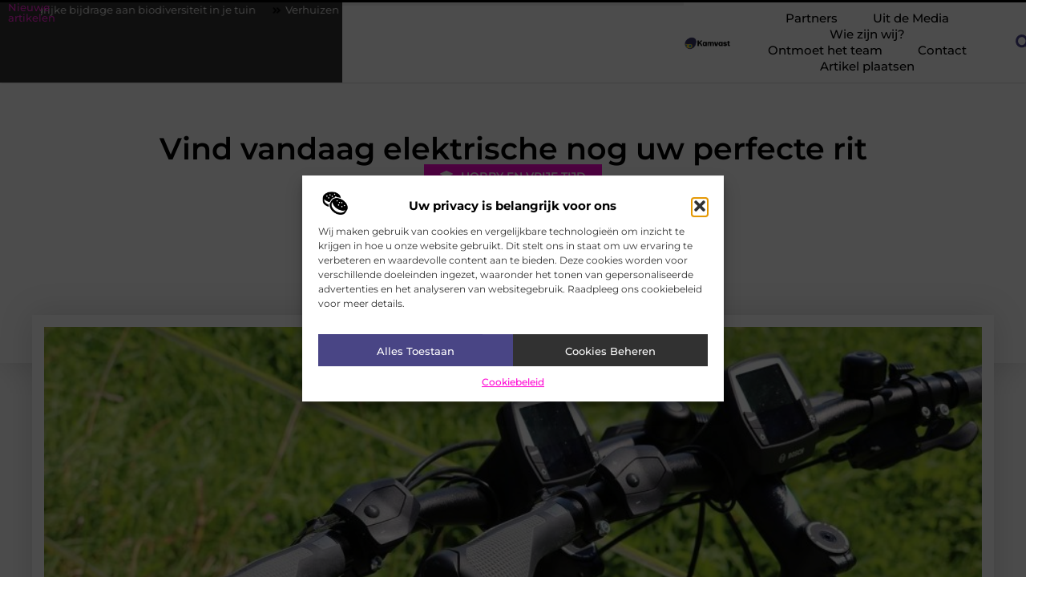

--- FILE ---
content_type: text/html; charset=UTF-8
request_url: https://www.kamvast.nl/vind-vandaag-elektrische-nog-uw-perfecte-rit/
body_size: 30837
content:
<!doctype html>
<html lang="nl-NL" prefix="og: https://ogp.me/ns#">
<head>
	<meta charset="UTF-8">
	<meta name="viewport" content="width=device-width, initial-scale=1">
	<link rel="profile" href="https://gmpg.org/xfn/11">
		<style>img:is([sizes="auto" i], [sizes^="auto," i]) { contain-intrinsic-size: 3000px 1500px }</style>
	
<!-- Search Engine Optimization door Rank Math - https://rankmath.com/ -->
<title>Vind vandaag elektrische nog uw perfecte rit &bull; Kamvast</title>
<meta name="description" content="Met de toenemende populariteit van elektrische fietsen, is het nu toegankelijk voor iedereen om snel en gemakkelijk te reizen, zonder enige inspanning."/>
<meta name="robots" content="follow, index, max-snippet:-1, max-video-preview:-1, max-image-preview:large"/>
<link rel="canonical" href="https://www.kamvast.nl/vind-vandaag-elektrische-nog-uw-perfecte-rit/" />
<meta property="og:locale" content="nl_NL" />
<meta property="og:type" content="article" />
<meta property="og:title" content="Vind vandaag elektrische nog uw perfecte rit &bull; Kamvast" />
<meta property="og:description" content="Met de toenemende populariteit van elektrische fietsen, is het nu toegankelijk voor iedereen om snel en gemakkelijk te reizen, zonder enige inspanning." />
<meta property="og:url" content="https://www.kamvast.nl/vind-vandaag-elektrische-nog-uw-perfecte-rit/" />
<meta property="og:site_name" content="Kamvast" />
<meta property="article:section" content="Hobby en vrije tijd" />
<meta property="og:image" content="https://www.kamvast.nl/wp-content/uploads/2023/06/g12ea5fb75a555a2bf79b24dfe6a590f16b46558b7f4939fe93f2592de29dee43290b8e0db268b19ffd39c9d705fb8c72656479e0ac65b0da917a4bbdbc6fe0c8_1280.jpg" />
<meta property="og:image:secure_url" content="https://www.kamvast.nl/wp-content/uploads/2023/06/g12ea5fb75a555a2bf79b24dfe6a590f16b46558b7f4939fe93f2592de29dee43290b8e0db268b19ffd39c9d705fb8c72656479e0ac65b0da917a4bbdbc6fe0c8_1280.jpg" />
<meta property="og:image:width" content="945" />
<meta property="og:image:height" content="630" />
<meta property="og:image:alt" content="Vind vandaag elektrische nog uw perfecte rit" />
<meta property="og:image:type" content="image/jpeg" />
<meta property="article:published_time" content="2023-09-18T00:00:00+00:00" />
<meta name="twitter:card" content="summary_large_image" />
<meta name="twitter:title" content="Vind vandaag elektrische nog uw perfecte rit &bull; Kamvast" />
<meta name="twitter:description" content="Met de toenemende populariteit van elektrische fietsen, is het nu toegankelijk voor iedereen om snel en gemakkelijk te reizen, zonder enige inspanning." />
<meta name="twitter:image" content="https://www.kamvast.nl/wp-content/uploads/2023/06/g12ea5fb75a555a2bf79b24dfe6a590f16b46558b7f4939fe93f2592de29dee43290b8e0db268b19ffd39c9d705fb8c72656479e0ac65b0da917a4bbdbc6fe0c8_1280.jpg" />
<script type="application/ld+json" class="rank-math-schema">{"@context":"https://schema.org","@graph":[{"@type":"Organization","@id":"https://www.kamvast.nl/#organization","name":"kamvast","url":"https://www.kamvast.nl","logo":{"@type":"ImageObject","@id":"https://www.kamvast.nl/#logo","url":"https://www.kamvast.nl/wp-content/uploads/2021/09/cropped-1.kamvast.nl-Logo-355x159px.png","contentUrl":"https://www.kamvast.nl/wp-content/uploads/2021/09/cropped-1.kamvast.nl-Logo-355x159px.png","caption":"Kamvast","inLanguage":"nl-NL","width":"355","height":"97"}},{"@type":"WebSite","@id":"https://www.kamvast.nl/#website","url":"https://www.kamvast.nl","name":"Kamvast","alternateName":"kamvast.nl","publisher":{"@id":"https://www.kamvast.nl/#organization"},"inLanguage":"nl-NL"},{"@type":"ImageObject","@id":"https://www.kamvast.nl/wp-content/uploads/2023/06/g12ea5fb75a555a2bf79b24dfe6a590f16b46558b7f4939fe93f2592de29dee43290b8e0db268b19ffd39c9d705fb8c72656479e0ac65b0da917a4bbdbc6fe0c8_1280.jpg","url":"https://www.kamvast.nl/wp-content/uploads/2023/06/g12ea5fb75a555a2bf79b24dfe6a590f16b46558b7f4939fe93f2592de29dee43290b8e0db268b19ffd39c9d705fb8c72656479e0ac65b0da917a4bbdbc6fe0c8_1280.jpg","width":"945","height":"630","inLanguage":"nl-NL"},{"@type":"BreadcrumbList","@id":"https://www.kamvast.nl/vind-vandaag-elektrische-nog-uw-perfecte-rit/#breadcrumb","itemListElement":[{"@type":"ListItem","position":"1","item":{"@id":"https://www.kamvast.nl/","name":"Home"}},{"@type":"ListItem","position":"2","item":{"@id":"https://www.kamvast.nl/vind-vandaag-elektrische-nog-uw-perfecte-rit/","name":"Vind vandaag elektrische nog uw perfecte rit"}}]},{"@type":"WebPage","@id":"https://www.kamvast.nl/vind-vandaag-elektrische-nog-uw-perfecte-rit/#webpage","url":"https://www.kamvast.nl/vind-vandaag-elektrische-nog-uw-perfecte-rit/","name":"Vind vandaag elektrische nog uw perfecte rit &bull; Kamvast","datePublished":"2023-09-18T00:00:00+00:00","dateModified":"2023-09-18T00:00:00+00:00","isPartOf":{"@id":"https://www.kamvast.nl/#website"},"primaryImageOfPage":{"@id":"https://www.kamvast.nl/wp-content/uploads/2023/06/g12ea5fb75a555a2bf79b24dfe6a590f16b46558b7f4939fe93f2592de29dee43290b8e0db268b19ffd39c9d705fb8c72656479e0ac65b0da917a4bbdbc6fe0c8_1280.jpg"},"inLanguage":"nl-NL","breadcrumb":{"@id":"https://www.kamvast.nl/vind-vandaag-elektrische-nog-uw-perfecte-rit/#breadcrumb"}},{"@type":"Person","@id":"https://www.kamvast.nl/vind-vandaag-elektrische-nog-uw-perfecte-rit/#author","image":{"@type":"ImageObject","@id":"https://secure.gravatar.com/avatar/?s=96&amp;d=mm&amp;r=g","url":"https://secure.gravatar.com/avatar/?s=96&amp;d=mm&amp;r=g","inLanguage":"nl-NL"},"worksFor":{"@id":"https://www.kamvast.nl/#organization"}},{"@type":"BlogPosting","headline":"Vind vandaag elektrische nog uw perfecte rit &bull; Kamvast","datePublished":"2023-09-18T00:00:00+00:00","dateModified":"2023-09-18T00:00:00+00:00","author":{"@id":"https://www.kamvast.nl/vind-vandaag-elektrische-nog-uw-perfecte-rit/#author"},"publisher":{"@id":"https://www.kamvast.nl/#organization"},"description":"Met de toenemende populariteit van elektrische fietsen, is het nu toegankelijk voor iedereen om snel en gemakkelijk te reizen, zonder enige inspanning.","name":"Vind vandaag elektrische nog uw perfecte rit &bull; Kamvast","@id":"https://www.kamvast.nl/vind-vandaag-elektrische-nog-uw-perfecte-rit/#richSnippet","isPartOf":{"@id":"https://www.kamvast.nl/vind-vandaag-elektrische-nog-uw-perfecte-rit/#webpage"},"image":{"@id":"https://www.kamvast.nl/wp-content/uploads/2023/06/g12ea5fb75a555a2bf79b24dfe6a590f16b46558b7f4939fe93f2592de29dee43290b8e0db268b19ffd39c9d705fb8c72656479e0ac65b0da917a4bbdbc6fe0c8_1280.jpg"},"inLanguage":"nl-NL","mainEntityOfPage":{"@id":"https://www.kamvast.nl/vind-vandaag-elektrische-nog-uw-perfecte-rit/#webpage"}}]}</script>
<!-- /Rank Math WordPress SEO plugin -->

<script>
window._wpemojiSettings = {"baseUrl":"https:\/\/s.w.org\/images\/core\/emoji\/16.0.1\/72x72\/","ext":".png","svgUrl":"https:\/\/s.w.org\/images\/core\/emoji\/16.0.1\/svg\/","svgExt":".svg","source":{"concatemoji":"https:\/\/www.kamvast.nl\/wp-includes\/js\/wp-emoji-release.min.js?ver=6.8.3"}};
/*! This file is auto-generated */
!function(s,n){var o,i,e;function c(e){try{var t={supportTests:e,timestamp:(new Date).valueOf()};sessionStorage.setItem(o,JSON.stringify(t))}catch(e){}}function p(e,t,n){e.clearRect(0,0,e.canvas.width,e.canvas.height),e.fillText(t,0,0);var t=new Uint32Array(e.getImageData(0,0,e.canvas.width,e.canvas.height).data),a=(e.clearRect(0,0,e.canvas.width,e.canvas.height),e.fillText(n,0,0),new Uint32Array(e.getImageData(0,0,e.canvas.width,e.canvas.height).data));return t.every(function(e,t){return e===a[t]})}function u(e,t){e.clearRect(0,0,e.canvas.width,e.canvas.height),e.fillText(t,0,0);for(var n=e.getImageData(16,16,1,1),a=0;a<n.data.length;a++)if(0!==n.data[a])return!1;return!0}function f(e,t,n,a){switch(t){case"flag":return n(e,"\ud83c\udff3\ufe0f\u200d\u26a7\ufe0f","\ud83c\udff3\ufe0f\u200b\u26a7\ufe0f")?!1:!n(e,"\ud83c\udde8\ud83c\uddf6","\ud83c\udde8\u200b\ud83c\uddf6")&&!n(e,"\ud83c\udff4\udb40\udc67\udb40\udc62\udb40\udc65\udb40\udc6e\udb40\udc67\udb40\udc7f","\ud83c\udff4\u200b\udb40\udc67\u200b\udb40\udc62\u200b\udb40\udc65\u200b\udb40\udc6e\u200b\udb40\udc67\u200b\udb40\udc7f");case"emoji":return!a(e,"\ud83e\udedf")}return!1}function g(e,t,n,a){var r="undefined"!=typeof WorkerGlobalScope&&self instanceof WorkerGlobalScope?new OffscreenCanvas(300,150):s.createElement("canvas"),o=r.getContext("2d",{willReadFrequently:!0}),i=(o.textBaseline="top",o.font="600 32px Arial",{});return e.forEach(function(e){i[e]=t(o,e,n,a)}),i}function t(e){var t=s.createElement("script");t.src=e,t.defer=!0,s.head.appendChild(t)}"undefined"!=typeof Promise&&(o="wpEmojiSettingsSupports",i=["flag","emoji"],n.supports={everything:!0,everythingExceptFlag:!0},e=new Promise(function(e){s.addEventListener("DOMContentLoaded",e,{once:!0})}),new Promise(function(t){var n=function(){try{var e=JSON.parse(sessionStorage.getItem(o));if("object"==typeof e&&"number"==typeof e.timestamp&&(new Date).valueOf()<e.timestamp+604800&&"object"==typeof e.supportTests)return e.supportTests}catch(e){}return null}();if(!n){if("undefined"!=typeof Worker&&"undefined"!=typeof OffscreenCanvas&&"undefined"!=typeof URL&&URL.createObjectURL&&"undefined"!=typeof Blob)try{var e="postMessage("+g.toString()+"("+[JSON.stringify(i),f.toString(),p.toString(),u.toString()].join(",")+"));",a=new Blob([e],{type:"text/javascript"}),r=new Worker(URL.createObjectURL(a),{name:"wpTestEmojiSupports"});return void(r.onmessage=function(e){c(n=e.data),r.terminate(),t(n)})}catch(e){}c(n=g(i,f,p,u))}t(n)}).then(function(e){for(var t in e)n.supports[t]=e[t],n.supports.everything=n.supports.everything&&n.supports[t],"flag"!==t&&(n.supports.everythingExceptFlag=n.supports.everythingExceptFlag&&n.supports[t]);n.supports.everythingExceptFlag=n.supports.everythingExceptFlag&&!n.supports.flag,n.DOMReady=!1,n.readyCallback=function(){n.DOMReady=!0}}).then(function(){return e}).then(function(){var e;n.supports.everything||(n.readyCallback(),(e=n.source||{}).concatemoji?t(e.concatemoji):e.wpemoji&&e.twemoji&&(t(e.twemoji),t(e.wpemoji)))}))}((window,document),window._wpemojiSettings);
</script>
<link rel='stylesheet' id='colorboxstyle-css' href='https://www.kamvast.nl/wp-content/plugins/link-library/colorbox/colorbox.css?ver=6.8.3' media='all' />
<style id='wp-emoji-styles-inline-css'>

	img.wp-smiley, img.emoji {
		display: inline !important;
		border: none !important;
		box-shadow: none !important;
		height: 1em !important;
		width: 1em !important;
		margin: 0 0.07em !important;
		vertical-align: -0.1em !important;
		background: none !important;
		padding: 0 !important;
	}
</style>
<link rel='stylesheet' id='wp-block-library-css' href='https://www.kamvast.nl/wp-includes/css/dist/block-library/style.min.css?ver=6.8.3' media='all' />
<style id='global-styles-inline-css'>
:root{--wp--preset--aspect-ratio--square: 1;--wp--preset--aspect-ratio--4-3: 4/3;--wp--preset--aspect-ratio--3-4: 3/4;--wp--preset--aspect-ratio--3-2: 3/2;--wp--preset--aspect-ratio--2-3: 2/3;--wp--preset--aspect-ratio--16-9: 16/9;--wp--preset--aspect-ratio--9-16: 9/16;--wp--preset--color--black: #000000;--wp--preset--color--cyan-bluish-gray: #abb8c3;--wp--preset--color--white: #ffffff;--wp--preset--color--pale-pink: #f78da7;--wp--preset--color--vivid-red: #cf2e2e;--wp--preset--color--luminous-vivid-orange: #ff6900;--wp--preset--color--luminous-vivid-amber: #fcb900;--wp--preset--color--light-green-cyan: #7bdcb5;--wp--preset--color--vivid-green-cyan: #00d084;--wp--preset--color--pale-cyan-blue: #8ed1fc;--wp--preset--color--vivid-cyan-blue: #0693e3;--wp--preset--color--vivid-purple: #9b51e0;--wp--preset--gradient--vivid-cyan-blue-to-vivid-purple: linear-gradient(135deg,rgba(6,147,227,1) 0%,rgb(155,81,224) 100%);--wp--preset--gradient--light-green-cyan-to-vivid-green-cyan: linear-gradient(135deg,rgb(122,220,180) 0%,rgb(0,208,130) 100%);--wp--preset--gradient--luminous-vivid-amber-to-luminous-vivid-orange: linear-gradient(135deg,rgba(252,185,0,1) 0%,rgba(255,105,0,1) 100%);--wp--preset--gradient--luminous-vivid-orange-to-vivid-red: linear-gradient(135deg,rgba(255,105,0,1) 0%,rgb(207,46,46) 100%);--wp--preset--gradient--very-light-gray-to-cyan-bluish-gray: linear-gradient(135deg,rgb(238,238,238) 0%,rgb(169,184,195) 100%);--wp--preset--gradient--cool-to-warm-spectrum: linear-gradient(135deg,rgb(74,234,220) 0%,rgb(151,120,209) 20%,rgb(207,42,186) 40%,rgb(238,44,130) 60%,rgb(251,105,98) 80%,rgb(254,248,76) 100%);--wp--preset--gradient--blush-light-purple: linear-gradient(135deg,rgb(255,206,236) 0%,rgb(152,150,240) 100%);--wp--preset--gradient--blush-bordeaux: linear-gradient(135deg,rgb(254,205,165) 0%,rgb(254,45,45) 50%,rgb(107,0,62) 100%);--wp--preset--gradient--luminous-dusk: linear-gradient(135deg,rgb(255,203,112) 0%,rgb(199,81,192) 50%,rgb(65,88,208) 100%);--wp--preset--gradient--pale-ocean: linear-gradient(135deg,rgb(255,245,203) 0%,rgb(182,227,212) 50%,rgb(51,167,181) 100%);--wp--preset--gradient--electric-grass: linear-gradient(135deg,rgb(202,248,128) 0%,rgb(113,206,126) 100%);--wp--preset--gradient--midnight: linear-gradient(135deg,rgb(2,3,129) 0%,rgb(40,116,252) 100%);--wp--preset--font-size--small: 13px;--wp--preset--font-size--medium: 20px;--wp--preset--font-size--large: 36px;--wp--preset--font-size--x-large: 42px;--wp--preset--spacing--20: 0.44rem;--wp--preset--spacing--30: 0.67rem;--wp--preset--spacing--40: 1rem;--wp--preset--spacing--50: 1.5rem;--wp--preset--spacing--60: 2.25rem;--wp--preset--spacing--70: 3.38rem;--wp--preset--spacing--80: 5.06rem;--wp--preset--shadow--natural: 6px 6px 9px rgba(0, 0, 0, 0.2);--wp--preset--shadow--deep: 12px 12px 50px rgba(0, 0, 0, 0.4);--wp--preset--shadow--sharp: 6px 6px 0px rgba(0, 0, 0, 0.2);--wp--preset--shadow--outlined: 6px 6px 0px -3px rgba(255, 255, 255, 1), 6px 6px rgba(0, 0, 0, 1);--wp--preset--shadow--crisp: 6px 6px 0px rgba(0, 0, 0, 1);}:root { --wp--style--global--content-size: 800px;--wp--style--global--wide-size: 1200px; }:where(body) { margin: 0; }.wp-site-blocks > .alignleft { float: left; margin-right: 2em; }.wp-site-blocks > .alignright { float: right; margin-left: 2em; }.wp-site-blocks > .aligncenter { justify-content: center; margin-left: auto; margin-right: auto; }:where(.wp-site-blocks) > * { margin-block-start: 24px; margin-block-end: 0; }:where(.wp-site-blocks) > :first-child { margin-block-start: 0; }:where(.wp-site-blocks) > :last-child { margin-block-end: 0; }:root { --wp--style--block-gap: 24px; }:root :where(.is-layout-flow) > :first-child{margin-block-start: 0;}:root :where(.is-layout-flow) > :last-child{margin-block-end: 0;}:root :where(.is-layout-flow) > *{margin-block-start: 24px;margin-block-end: 0;}:root :where(.is-layout-constrained) > :first-child{margin-block-start: 0;}:root :where(.is-layout-constrained) > :last-child{margin-block-end: 0;}:root :where(.is-layout-constrained) > *{margin-block-start: 24px;margin-block-end: 0;}:root :where(.is-layout-flex){gap: 24px;}:root :where(.is-layout-grid){gap: 24px;}.is-layout-flow > .alignleft{float: left;margin-inline-start: 0;margin-inline-end: 2em;}.is-layout-flow > .alignright{float: right;margin-inline-start: 2em;margin-inline-end: 0;}.is-layout-flow > .aligncenter{margin-left: auto !important;margin-right: auto !important;}.is-layout-constrained > .alignleft{float: left;margin-inline-start: 0;margin-inline-end: 2em;}.is-layout-constrained > .alignright{float: right;margin-inline-start: 2em;margin-inline-end: 0;}.is-layout-constrained > .aligncenter{margin-left: auto !important;margin-right: auto !important;}.is-layout-constrained > :where(:not(.alignleft):not(.alignright):not(.alignfull)){max-width: var(--wp--style--global--content-size);margin-left: auto !important;margin-right: auto !important;}.is-layout-constrained > .alignwide{max-width: var(--wp--style--global--wide-size);}body .is-layout-flex{display: flex;}.is-layout-flex{flex-wrap: wrap;align-items: center;}.is-layout-flex > :is(*, div){margin: 0;}body .is-layout-grid{display: grid;}.is-layout-grid > :is(*, div){margin: 0;}body{padding-top: 0px;padding-right: 0px;padding-bottom: 0px;padding-left: 0px;}a:where(:not(.wp-element-button)){text-decoration: underline;}:root :where(.wp-element-button, .wp-block-button__link){background-color: #32373c;border-width: 0;color: #fff;font-family: inherit;font-size: inherit;line-height: inherit;padding: calc(0.667em + 2px) calc(1.333em + 2px);text-decoration: none;}.has-black-color{color: var(--wp--preset--color--black) !important;}.has-cyan-bluish-gray-color{color: var(--wp--preset--color--cyan-bluish-gray) !important;}.has-white-color{color: var(--wp--preset--color--white) !important;}.has-pale-pink-color{color: var(--wp--preset--color--pale-pink) !important;}.has-vivid-red-color{color: var(--wp--preset--color--vivid-red) !important;}.has-luminous-vivid-orange-color{color: var(--wp--preset--color--luminous-vivid-orange) !important;}.has-luminous-vivid-amber-color{color: var(--wp--preset--color--luminous-vivid-amber) !important;}.has-light-green-cyan-color{color: var(--wp--preset--color--light-green-cyan) !important;}.has-vivid-green-cyan-color{color: var(--wp--preset--color--vivid-green-cyan) !important;}.has-pale-cyan-blue-color{color: var(--wp--preset--color--pale-cyan-blue) !important;}.has-vivid-cyan-blue-color{color: var(--wp--preset--color--vivid-cyan-blue) !important;}.has-vivid-purple-color{color: var(--wp--preset--color--vivid-purple) !important;}.has-black-background-color{background-color: var(--wp--preset--color--black) !important;}.has-cyan-bluish-gray-background-color{background-color: var(--wp--preset--color--cyan-bluish-gray) !important;}.has-white-background-color{background-color: var(--wp--preset--color--white) !important;}.has-pale-pink-background-color{background-color: var(--wp--preset--color--pale-pink) !important;}.has-vivid-red-background-color{background-color: var(--wp--preset--color--vivid-red) !important;}.has-luminous-vivid-orange-background-color{background-color: var(--wp--preset--color--luminous-vivid-orange) !important;}.has-luminous-vivid-amber-background-color{background-color: var(--wp--preset--color--luminous-vivid-amber) !important;}.has-light-green-cyan-background-color{background-color: var(--wp--preset--color--light-green-cyan) !important;}.has-vivid-green-cyan-background-color{background-color: var(--wp--preset--color--vivid-green-cyan) !important;}.has-pale-cyan-blue-background-color{background-color: var(--wp--preset--color--pale-cyan-blue) !important;}.has-vivid-cyan-blue-background-color{background-color: var(--wp--preset--color--vivid-cyan-blue) !important;}.has-vivid-purple-background-color{background-color: var(--wp--preset--color--vivid-purple) !important;}.has-black-border-color{border-color: var(--wp--preset--color--black) !important;}.has-cyan-bluish-gray-border-color{border-color: var(--wp--preset--color--cyan-bluish-gray) !important;}.has-white-border-color{border-color: var(--wp--preset--color--white) !important;}.has-pale-pink-border-color{border-color: var(--wp--preset--color--pale-pink) !important;}.has-vivid-red-border-color{border-color: var(--wp--preset--color--vivid-red) !important;}.has-luminous-vivid-orange-border-color{border-color: var(--wp--preset--color--luminous-vivid-orange) !important;}.has-luminous-vivid-amber-border-color{border-color: var(--wp--preset--color--luminous-vivid-amber) !important;}.has-light-green-cyan-border-color{border-color: var(--wp--preset--color--light-green-cyan) !important;}.has-vivid-green-cyan-border-color{border-color: var(--wp--preset--color--vivid-green-cyan) !important;}.has-pale-cyan-blue-border-color{border-color: var(--wp--preset--color--pale-cyan-blue) !important;}.has-vivid-cyan-blue-border-color{border-color: var(--wp--preset--color--vivid-cyan-blue) !important;}.has-vivid-purple-border-color{border-color: var(--wp--preset--color--vivid-purple) !important;}.has-vivid-cyan-blue-to-vivid-purple-gradient-background{background: var(--wp--preset--gradient--vivid-cyan-blue-to-vivid-purple) !important;}.has-light-green-cyan-to-vivid-green-cyan-gradient-background{background: var(--wp--preset--gradient--light-green-cyan-to-vivid-green-cyan) !important;}.has-luminous-vivid-amber-to-luminous-vivid-orange-gradient-background{background: var(--wp--preset--gradient--luminous-vivid-amber-to-luminous-vivid-orange) !important;}.has-luminous-vivid-orange-to-vivid-red-gradient-background{background: var(--wp--preset--gradient--luminous-vivid-orange-to-vivid-red) !important;}.has-very-light-gray-to-cyan-bluish-gray-gradient-background{background: var(--wp--preset--gradient--very-light-gray-to-cyan-bluish-gray) !important;}.has-cool-to-warm-spectrum-gradient-background{background: var(--wp--preset--gradient--cool-to-warm-spectrum) !important;}.has-blush-light-purple-gradient-background{background: var(--wp--preset--gradient--blush-light-purple) !important;}.has-blush-bordeaux-gradient-background{background: var(--wp--preset--gradient--blush-bordeaux) !important;}.has-luminous-dusk-gradient-background{background: var(--wp--preset--gradient--luminous-dusk) !important;}.has-pale-ocean-gradient-background{background: var(--wp--preset--gradient--pale-ocean) !important;}.has-electric-grass-gradient-background{background: var(--wp--preset--gradient--electric-grass) !important;}.has-midnight-gradient-background{background: var(--wp--preset--gradient--midnight) !important;}.has-small-font-size{font-size: var(--wp--preset--font-size--small) !important;}.has-medium-font-size{font-size: var(--wp--preset--font-size--medium) !important;}.has-large-font-size{font-size: var(--wp--preset--font-size--large) !important;}.has-x-large-font-size{font-size: var(--wp--preset--font-size--x-large) !important;}
:root :where(.wp-block-pullquote){font-size: 1.5em;line-height: 1.6;}
</style>
<link rel='stylesheet' id='thumbs_rating_styles-css' href='https://www.kamvast.nl/wp-content/plugins/link-library/upvote-downvote/css/style.css?ver=1.0.0' media='all' />
<link rel='stylesheet' id='scriptlesssocialsharing-css' href='https://www.kamvast.nl/wp-content/plugins/scriptless-social-sharing/includes/css/scriptlesssocialsharing-style.css?ver=3.3.1' media='all' />
<style id='scriptlesssocialsharing-inline-css'>
.scriptlesssocialsharing__buttons a.button { padding: 12px; flex: 1; }@media only screen and (max-width: 767px) { .scriptlesssocialsharing .sss-name { position: absolute; clip: rect(1px, 1px, 1px, 1px); height: 1px; width: 1px; border: 0; overflow: hidden; } }
</style>
<link rel='stylesheet' id='cmplz-general-css' href='https://www.kamvast.nl/wp-content/plugins/complianz-gdpr/assets/css/cookieblocker.min.css?ver=1741710170' media='all' />
<link rel='stylesheet' id='hello-elementor-css' href='https://www.kamvast.nl/wp-content/themes/hello-elementor/style.min.css?ver=3.3.0' media='all' />
<link rel='stylesheet' id='hello-elementor-theme-style-css' href='https://www.kamvast.nl/wp-content/themes/hello-elementor/theme.min.css?ver=3.3.0' media='all' />
<link rel='stylesheet' id='hello-elementor-header-footer-css' href='https://www.kamvast.nl/wp-content/themes/hello-elementor/header-footer.min.css?ver=3.3.0' media='all' />
<link rel='stylesheet' id='elementor-frontend-css' href='https://www.kamvast.nl/wp-content/plugins/elementor/assets/css/frontend.min.css?ver=3.34.1' media='all' />
<link rel='stylesheet' id='elementor-post-4548-css' href='https://www.kamvast.nl/wp-content/uploads/elementor/css/post-4548.css?ver=1768671456' media='all' />
<link rel='stylesheet' id='widget-heading-css' href='https://www.kamvast.nl/wp-content/plugins/elementor/assets/css/widget-heading.min.css?ver=3.34.1' media='all' />
<link rel='stylesheet' id='widget-progress-tracker-css' href='https://www.kamvast.nl/wp-content/plugins/elementor-pro/assets/css/widget-progress-tracker.min.css?ver=3.28.3' media='all' />
<link rel='stylesheet' id='e-animation-grow-css' href='https://www.kamvast.nl/wp-content/plugins/elementor/assets/lib/animations/styles/e-animation-grow.min.css?ver=3.34.1' media='all' />
<link rel='stylesheet' id='widget-image-css' href='https://www.kamvast.nl/wp-content/plugins/elementor/assets/css/widget-image.min.css?ver=3.34.1' media='all' />
<link rel='stylesheet' id='widget-nav-menu-css' href='https://www.kamvast.nl/wp-content/plugins/elementor-pro/assets/css/widget-nav-menu.min.css?ver=3.28.3' media='all' />
<link rel='stylesheet' id='widget-search-form-css' href='https://www.kamvast.nl/wp-content/plugins/elementor-pro/assets/css/widget-search-form.min.css?ver=3.28.3' media='all' />
<link rel='stylesheet' id='e-motion-fx-css' href='https://www.kamvast.nl/wp-content/plugins/elementor-pro/assets/css/modules/motion-fx.min.css?ver=3.28.3' media='all' />
<link rel='stylesheet' id='e-sticky-css' href='https://www.kamvast.nl/wp-content/plugins/elementor-pro/assets/css/modules/sticky.min.css?ver=3.28.3' media='all' />
<link rel='stylesheet' id='e-animation-zoomInRight-css' href='https://www.kamvast.nl/wp-content/plugins/elementor/assets/lib/animations/styles/zoomInRight.min.css?ver=3.34.1' media='all' />
<link rel='stylesheet' id='widget-divider-css' href='https://www.kamvast.nl/wp-content/plugins/elementor/assets/css/widget-divider.min.css?ver=3.34.1' media='all' />
<link rel='stylesheet' id='swiper-css' href='https://www.kamvast.nl/wp-content/plugins/elementor/assets/lib/swiper/v8/css/swiper.min.css?ver=8.4.5' media='all' />
<link rel='stylesheet' id='e-swiper-css' href='https://www.kamvast.nl/wp-content/plugins/elementor/assets/css/conditionals/e-swiper.min.css?ver=3.34.1' media='all' />
<link rel='stylesheet' id='widget-post-info-css' href='https://www.kamvast.nl/wp-content/plugins/elementor-pro/assets/css/widget-post-info.min.css?ver=3.28.3' media='all' />
<link rel='stylesheet' id='widget-icon-list-css' href='https://www.kamvast.nl/wp-content/plugins/elementor/assets/css/widget-icon-list.min.css?ver=3.34.1' media='all' />
<link rel='stylesheet' id='widget-spacer-css' href='https://www.kamvast.nl/wp-content/plugins/elementor/assets/css/widget-spacer.min.css?ver=3.34.1' media='all' />
<link rel='stylesheet' id='widget-loop-common-css' href='https://www.kamvast.nl/wp-content/plugins/elementor-pro/assets/css/widget-loop-common.min.css?ver=3.28.3' media='all' />
<link rel='stylesheet' id='widget-loop-grid-css' href='https://www.kamvast.nl/wp-content/plugins/elementor-pro/assets/css/widget-loop-grid.min.css?ver=3.28.3' media='all' />
<link rel='stylesheet' id='widget-table-of-contents-css' href='https://www.kamvast.nl/wp-content/plugins/elementor-pro/assets/css/widget-table-of-contents.min.css?ver=3.28.3' media='all' />
<link rel='stylesheet' id='widget-posts-css' href='https://www.kamvast.nl/wp-content/plugins/elementor-pro/assets/css/widget-posts.min.css?ver=3.28.3' media='all' />
<link rel='stylesheet' id='widget-post-navigation-css' href='https://www.kamvast.nl/wp-content/plugins/elementor-pro/assets/css/widget-post-navigation.min.css?ver=3.28.3' media='all' />
<link rel='stylesheet' id='elementor-post-4644-css' href='https://www.kamvast.nl/wp-content/uploads/elementor/css/post-4644.css?ver=1768671456' media='all' />
<link rel='stylesheet' id='elementor-post-4647-css' href='https://www.kamvast.nl/wp-content/uploads/elementor/css/post-4647.css?ver=1768671456' media='all' />
<link rel='stylesheet' id='elementor-post-4665-css' href='https://www.kamvast.nl/wp-content/uploads/elementor/css/post-4665.css?ver=1768671562' media='all' />
<link rel='stylesheet' id='elementor-gf-local-montserrat-css' href='https://www.kamvast.nl/wp-content/uploads/elementor/google-fonts/css/montserrat.css?ver=1743993127' media='all' />
<script src="https://www.kamvast.nl/wp-includes/js/jquery/jquery.min.js?ver=3.7.1" id="jquery-core-js"></script>
<script src="https://www.kamvast.nl/wp-includes/js/jquery/jquery-migrate.min.js?ver=3.4.1" id="jquery-migrate-js"></script>
<script src="https://www.kamvast.nl/wp-content/plugins/link-library/colorbox/jquery.colorbox-min.js?ver=1.3.9" id="colorbox-js"></script>
<script id="thumbs_rating_scripts-js-extra">
var thumbs_rating_ajax = {"ajax_url":"https:\/\/www.kamvast.nl\/wp-admin\/admin-ajax.php","nonce":"7a349fdf7d"};
</script>
<script src="https://www.kamvast.nl/wp-content/plugins/link-library/upvote-downvote/js/general.js?ver=4.0.1" id="thumbs_rating_scripts-js"></script>
<link rel="https://api.w.org/" href="https://www.kamvast.nl/wp-json/" /><link rel="alternate" title="JSON" type="application/json" href="https://www.kamvast.nl/wp-json/wp/v2/posts/1003" /><link rel="EditURI" type="application/rsd+xml" title="RSD" href="https://www.kamvast.nl/xmlrpc.php?rsd" />
<meta name="generator" content="WordPress 6.8.3" />
<link rel='shortlink' href='https://www.kamvast.nl/?p=1003' />
<link rel="alternate" title="oEmbed (JSON)" type="application/json+oembed" href="https://www.kamvast.nl/wp-json/oembed/1.0/embed?url=https%3A%2F%2Fwww.kamvast.nl%2Fvind-vandaag-elektrische-nog-uw-perfecte-rit%2F" />
<link rel="alternate" title="oEmbed (XML)" type="text/xml+oembed" href="https://www.kamvast.nl/wp-json/oembed/1.0/embed?url=https%3A%2F%2Fwww.kamvast.nl%2Fvind-vandaag-elektrische-nog-uw-perfecte-rit%2F&#038;format=xml" />
<script type="text/javascript">//<![CDATA[
  function external_links_in_new_windows_loop() {
    if (!document.links) {
      document.links = document.getElementsByTagName('a');
    }
    var change_link = false;
    var force = '';
    var ignore = '';

    for (var t=0; t<document.links.length; t++) {
      var all_links = document.links[t];
      change_link = false;
      
      if(document.links[t].hasAttribute('onClick') == false) {
        // forced if the address starts with http (or also https), but does not link to the current domain
        if(all_links.href.search(/^http/) != -1 && all_links.href.search('www.kamvast.nl') == -1 && all_links.href.search(/^#/) == -1) {
          // console.log('Changed ' + all_links.href);
          change_link = true;
        }
          
        if(force != '' && all_links.href.search(force) != -1) {
          // forced
          // console.log('force ' + all_links.href);
          change_link = true;
        }
        
        if(ignore != '' && all_links.href.search(ignore) != -1) {
          // console.log('ignore ' + all_links.href);
          // ignored
          change_link = false;
        }

        if(change_link == true) {
          // console.log('Changed ' + all_links.href);
          document.links[t].setAttribute('onClick', 'javascript:window.open(\'' + all_links.href.replace(/'/g, '') + '\', \'_blank\', \'noopener\'); return false;');
          document.links[t].removeAttribute('target');
        }
      }
    }
  }
  
  // Load
  function external_links_in_new_windows_load(func)
  {  
    var oldonload = window.onload;
    if (typeof window.onload != 'function'){
      window.onload = func;
    } else {
      window.onload = function(){
        oldonload();
        func();
      }
    }
  }

  external_links_in_new_windows_load(external_links_in_new_windows_loop);
  //]]></script>

			<style>.cmplz-hidden {
					display: none !important;
				}</style><meta name="generator" content="Elementor 3.34.1; features: e_font_icon_svg, additional_custom_breakpoints; settings: css_print_method-external, google_font-enabled, font_display-swap">
			<style>
				.e-con.e-parent:nth-of-type(n+4):not(.e-lazyloaded):not(.e-no-lazyload),
				.e-con.e-parent:nth-of-type(n+4):not(.e-lazyloaded):not(.e-no-lazyload) * {
					background-image: none !important;
				}
				@media screen and (max-height: 1024px) {
					.e-con.e-parent:nth-of-type(n+3):not(.e-lazyloaded):not(.e-no-lazyload),
					.e-con.e-parent:nth-of-type(n+3):not(.e-lazyloaded):not(.e-no-lazyload) * {
						background-image: none !important;
					}
				}
				@media screen and (max-height: 640px) {
					.e-con.e-parent:nth-of-type(n+2):not(.e-lazyloaded):not(.e-no-lazyload),
					.e-con.e-parent:nth-of-type(n+2):not(.e-lazyloaded):not(.e-no-lazyload) * {
						background-image: none !important;
					}
				}
			</style>
			<link rel="icon" href="https://www.kamvast.nl/wp-content/uploads/2021/09/cropped-0.kamvast.nl-icon-150x150-px-32x32.png" sizes="32x32" />
<link rel="icon" href="https://www.kamvast.nl/wp-content/uploads/2021/09/cropped-0.kamvast.nl-icon-150x150-px-192x192.png" sizes="192x192" />
<link rel="apple-touch-icon" href="https://www.kamvast.nl/wp-content/uploads/2021/09/cropped-0.kamvast.nl-icon-150x150-px-180x180.png" />
<meta name="msapplication-TileImage" content="https://www.kamvast.nl/wp-content/uploads/2021/09/cropped-0.kamvast.nl-icon-150x150-px-270x270.png" />
</head>
<body data-rsssl=1 data-cmplz=1 class="wp-singular post-template-default single single-post postid-1003 single-format-standard wp-custom-logo wp-embed-responsive wp-theme-hello-elementor theme-default elementor-default elementor-template-full-width elementor-kit-4548 elementor-page-4665">


<a class="skip-link screen-reader-text" href="#content">Ga naar de inhoud</a>

		<header data-elementor-type="header" data-elementor-id="4644" class="elementor elementor-4644 elementor-location-header" data-elementor-post-type="elementor_library">
			<header class="elementor-element elementor-element-68dd006 top e-con-full e-flex e-con e-parent" data-id="68dd006" data-element_type="container" data-settings="{&quot;background_background&quot;:&quot;classic&quot;,&quot;sticky&quot;:&quot;top&quot;,&quot;sticky_on&quot;:[&quot;desktop&quot;,&quot;tablet&quot;,&quot;mobile&quot;],&quot;sticky_offset&quot;:0,&quot;sticky_effects_offset&quot;:0,&quot;sticky_anchor_link_offset&quot;:0}">
		<div class="elementor-element elementor-element-450466b2 e-flex e-con-boxed e-con e-child" data-id="450466b2" data-element_type="container" data-settings="{&quot;background_background&quot;:&quot;classic&quot;}">
					<div class="e-con-inner">
		<div class="elementor-element elementor-element-6cd84f3d e-con-full e-flex e-con e-child" data-id="6cd84f3d" data-element_type="container">
				<div class="elementor-element elementor-element-590ee144 elementor-widget elementor-widget-heading" data-id="590ee144" data-element_type="widget" data-widget_type="heading.default">
				<div class="elementor-widget-container">
					<div class="elementor-heading-title elementor-size-default">Nieuwe artikelen</div>				</div>
				</div>
				</div>
		<div class="elementor-element elementor-element-16027e02 e-con-full e-flex e-con e-child" data-id="16027e02" data-element_type="container">
				<div class="elementor-element elementor-element-5ff658b0 elementor-widget elementor-widget-shortcode" data-id="5ff658b0" data-element_type="widget" data-widget_type="shortcode.default">
				<div class="elementor-widget-container">
							<div class="elementor-shortcode"><div class="items"><div class="item"><a href="https://www.kamvast.nl/insectenhotel-een-belangrijke-bijdrage-aan-biodiversiteit-in-je-tuin/"><svg aria-hidden="true" class="e-font-icon-svg e-fas-angle-double-right" viewBox="0 0 448 512" xmlns="http://www.w3.org/2000/svg"><path d="M224.3 273l-136 136c-9.4 9.4-24.6 9.4-33.9 0l-22.6-22.6c-9.4-9.4-9.4-24.6 0-33.9l96.4-96.4-96.4-96.4c-9.4-9.4-9.4-24.6 0-33.9L54.3 103c9.4-9.4 24.6-9.4 33.9 0l136 136c9.5 9.4 9.5 24.6.1 34zm192-34l-136-136c-9.4-9.4-24.6-9.4-33.9 0l-22.6 22.6c-9.4 9.4-9.4 24.6 0 33.9l96.4 96.4-96.4 96.4c-9.4 9.4-9.4 24.6 0 33.9l22.6 22.6c9.4 9.4 24.6 9.4 33.9 0l136-136c9.4-9.2 9.4-24.4 0-33.8z"></path></svg>Insectenhotel: een belangrijke bijdrage aan biodiversiteit in je tuin</a></div><div class="item"><a href="https://www.kamvast.nl/verhuizen-naar-drie-hoog-zo-overleeft-je-rug-en-je-bank-het/"><svg aria-hidden="true" class="e-font-icon-svg e-fas-angle-double-right" viewBox="0 0 448 512" xmlns="http://www.w3.org/2000/svg"><path d="M224.3 273l-136 136c-9.4 9.4-24.6 9.4-33.9 0l-22.6-22.6c-9.4-9.4-9.4-24.6 0-33.9l96.4-96.4-96.4-96.4c-9.4-9.4-9.4-24.6 0-33.9L54.3 103c9.4-9.4 24.6-9.4 33.9 0l136 136c9.5 9.4 9.5 24.6.1 34zm192-34l-136-136c-9.4-9.4-24.6-9.4-33.9 0l-22.6 22.6c-9.4 9.4-9.4 24.6 0 33.9l96.4 96.4-96.4 96.4c-9.4 9.4-9.4 24.6 0 33.9l22.6 22.6c9.4 9.4 24.6 9.4 33.9 0l136-136c9.4-9.2 9.4-24.4 0-33.8z"></path></svg>Verhuizen naar drie hoog: zo overleeft je rug (en je bank) het</a></div><div class="item"><a href="https://www.kamvast.nl/vier-elk-moment-met-unieke-gepersonaliseerde-slingers/"><svg aria-hidden="true" class="e-font-icon-svg e-fas-angle-double-right" viewBox="0 0 448 512" xmlns="http://www.w3.org/2000/svg"><path d="M224.3 273l-136 136c-9.4 9.4-24.6 9.4-33.9 0l-22.6-22.6c-9.4-9.4-9.4-24.6 0-33.9l96.4-96.4-96.4-96.4c-9.4-9.4-9.4-24.6 0-33.9L54.3 103c9.4-9.4 24.6-9.4 33.9 0l136 136c9.5 9.4 9.5 24.6.1 34zm192-34l-136-136c-9.4-9.4-24.6-9.4-33.9 0l-22.6 22.6c-9.4 9.4-9.4 24.6 0 33.9l96.4 96.4-96.4 96.4c-9.4 9.4-9.4 24.6 0 33.9l22.6 22.6c9.4 9.4 24.6 9.4 33.9 0l136-136c9.4-9.2 9.4-24.4 0-33.8z"></path></svg>Vier elk moment met unieke, gepersonaliseerde slingers</a></div><div class="item"><a href="https://www.kamvast.nl/vertrouwd-onderhoud-en-reparaties-in-eerbeek/"><svg aria-hidden="true" class="e-font-icon-svg e-fas-angle-double-right" viewBox="0 0 448 512" xmlns="http://www.w3.org/2000/svg"><path d="M224.3 273l-136 136c-9.4 9.4-24.6 9.4-33.9 0l-22.6-22.6c-9.4-9.4-9.4-24.6 0-33.9l96.4-96.4-96.4-96.4c-9.4-9.4-9.4-24.6 0-33.9L54.3 103c9.4-9.4 24.6-9.4 33.9 0l136 136c9.5 9.4 9.5 24.6.1 34zm192-34l-136-136c-9.4-9.4-24.6-9.4-33.9 0l-22.6 22.6c-9.4 9.4-9.4 24.6 0 33.9l96.4 96.4-96.4 96.4c-9.4 9.4-9.4 24.6 0 33.9l22.6 22.6c9.4 9.4 24.6 9.4 33.9 0l136-136c9.4-9.2 9.4-24.4 0-33.8z"></path></svg>Vertrouwd onderhoud en reparaties in Eerbeek</a></div><div class="item"><a href="https://www.kamvast.nl/wasstraat-in-sittard-de-toekomst-van-milieuvriendelijke-autoreiniging/"><svg aria-hidden="true" class="e-font-icon-svg e-fas-angle-double-right" viewBox="0 0 448 512" xmlns="http://www.w3.org/2000/svg"><path d="M224.3 273l-136 136c-9.4 9.4-24.6 9.4-33.9 0l-22.6-22.6c-9.4-9.4-9.4-24.6 0-33.9l96.4-96.4-96.4-96.4c-9.4-9.4-9.4-24.6 0-33.9L54.3 103c9.4-9.4 24.6-9.4 33.9 0l136 136c9.5 9.4 9.5 24.6.1 34zm192-34l-136-136c-9.4-9.4-24.6-9.4-33.9 0l-22.6 22.6c-9.4 9.4-9.4 24.6 0 33.9l96.4 96.4-96.4 96.4c-9.4 9.4-9.4 24.6 0 33.9l22.6 22.6c9.4 9.4 24.6 9.4 33.9 0l136-136c9.4-9.2 9.4-24.4 0-33.8z"></path></svg>Wasstraat in Sittard: De Toekomst van Milieuvriendelijke Autoreiniging</a></div><div class="item"><a href="https://www.kamvast.nl/wereldwinkel-in-doetinchem-verrijkt-de-gemeenschap/"><svg aria-hidden="true" class="e-font-icon-svg e-fas-angle-double-right" viewBox="0 0 448 512" xmlns="http://www.w3.org/2000/svg"><path d="M224.3 273l-136 136c-9.4 9.4-24.6 9.4-33.9 0l-22.6-22.6c-9.4-9.4-9.4-24.6 0-33.9l96.4-96.4-96.4-96.4c-9.4-9.4-9.4-24.6 0-33.9L54.3 103c9.4-9.4 24.6-9.4 33.9 0l136 136c9.5 9.4 9.5 24.6.1 34zm192-34l-136-136c-9.4-9.4-24.6-9.4-33.9 0l-22.6 22.6c-9.4 9.4-9.4 24.6 0 33.9l96.4 96.4-96.4 96.4c-9.4 9.4-9.4 24.6 0 33.9l22.6 22.6c9.4 9.4 24.6 9.4 33.9 0l136-136c9.4-9.2 9.4-24.4 0-33.8z"></path></svg>Wereldwinkel in Doetinchem Verrijkt de Gemeenschap</a></div></div></div>
						</div>
				</div>
				</div>
				<div class="elementor-element elementor-element-73053dbf elementor-widget elementor-widget-html" data-id="73053dbf" data-element_type="widget" data-widget_type="html.default">
				<div class="elementor-widget-container">
					<script>
  const itemsContainer = document.querySelector('.items');

  // กำหนดความเร็วและตำแหน่งเริ่มต้น
  let speed = 1.75; // ความเร็วการเลื่อน (px/เฟรม)
  let position = 0;

  // คำนวณความกว้างทั้งหมดของ items
  const totalWidth = itemsContainer.scrollWidth;

  function animate() {
    position -= speed;

    // ถ้าเลื่อนจนรายการสุดท้ายพ้นหน้าจอ (จบการเลื่อน)
    if (Math.abs(position) >= totalWidth) {
      position = 0; // รีเซ็ตตำแหน่งกลับไปที่เริ่มต้น
    }

    itemsContainer.style.transform = `translateX(${position}px)`;
    requestAnimationFrame(animate); // เรียกการเลื่อนซ้ำ
  }

  // เริ่มเลื่อน
  animate();

  // หยุดเลื่อนเมื่อเอาเมาส์ชี้
  itemsContainer.addEventListener('mouseenter', () => {
    speed = 0; // หยุดการเลื่อน
  });

  // กลับมาเลื่อนเมื่อเอาเมาส์ออก
  itemsContainer.addEventListener('mouseleave', () => {
    speed = 2; // กลับมาที่ความเร็วเดิม
  });
</script>
				</div>
				</div>
					</div>
				</div>
		<div class="elementor-element elementor-element-1249d2f3 e-con-full e-flex e-con e-child" data-id="1249d2f3" data-element_type="container">
				<div class="elementor-element elementor-element-484ec65a elementor-widget elementor-widget-progress-tracker" data-id="484ec65a" data-element_type="widget" data-settings="{&quot;type&quot;:&quot;horizontal&quot;,&quot;relative_to&quot;:&quot;entire_page&quot;,&quot;percentage&quot;:&quot;no&quot;}" data-widget_type="progress-tracker.default">
				<div class="elementor-widget-container">
					
		<div class="elementor-scrolling-tracker elementor-scrolling-tracker-horizontal elementor-scrolling-tracker-alignment-">
						<div class="current-progress">
					<div class="current-progress-percentage"></div>
				</div>
				</div>
						</div>
				</div>
				</div>
		<div class="elementor-element elementor-element-35d717c1 e-flex e-con-boxed e-con e-child" data-id="35d717c1" data-element_type="container">
					<div class="e-con-inner">
		<nav class="elementor-element elementor-element-6a7b8ed6 e-con-full e-flex e-con e-child" data-id="6a7b8ed6" data-element_type="container">
				<div class="elementor-element elementor-element-1d2185c0 elementor-widget__width-initial elementor-widget elementor-widget-theme-site-logo elementor-widget-image" data-id="1d2185c0" data-element_type="widget" data-widget_type="theme-site-logo.default">
				<div class="elementor-widget-container">
											<a href="https://www.kamvast.nl">
			<img width="355" height="97" src="https://www.kamvast.nl/wp-content/uploads/2021/09/cropped-1.kamvast.nl-Logo-355x159px.png" class="elementor-animation-grow attachment-full size-full wp-image-647" alt="" srcset="https://www.kamvast.nl/wp-content/uploads/2021/09/cropped-1.kamvast.nl-Logo-355x159px.png 355w, https://www.kamvast.nl/wp-content/uploads/2021/09/cropped-1.kamvast.nl-Logo-355x159px-300x82.png 300w" sizes="(max-width: 355px) 100vw, 355px" />				</a>
											</div>
				</div>
				<div class="elementor-element elementor-element-71269858 elementor-nav-menu--stretch elementor-nav-menu__align-center elementor-nav-menu__text-align-center elementor-widget-tablet__width-initial elementor-widget__width-initial elementor-nav-menu--dropdown-tablet elementor-nav-menu--toggle elementor-nav-menu--burger elementor-widget elementor-widget-nav-menu" data-id="71269858" data-element_type="widget" data-settings="{&quot;full_width&quot;:&quot;stretch&quot;,&quot;submenu_icon&quot;:{&quot;value&quot;:&quot;&lt;i class=\&quot;\&quot;&gt;&lt;\/i&gt;&quot;,&quot;library&quot;:&quot;&quot;},&quot;layout&quot;:&quot;horizontal&quot;,&quot;toggle&quot;:&quot;burger&quot;}" data-widget_type="nav-menu.default">
				<div class="elementor-widget-container">
								<nav aria-label="Menu" class="elementor-nav-menu--main elementor-nav-menu__container elementor-nav-menu--layout-horizontal e--pointer-text e--animation-grow">
				<ul id="menu-1-71269858" class="elementor-nav-menu"><li class="menu-item menu-item-type-post_type menu-item-object-page menu-item-4744"><a href="https://www.kamvast.nl/partners/" class="elementor-item">Partners</a></li>
<li class="menu-item menu-item-type-custom menu-item-object-custom menu-item-4739"><a href="/category/media/" class="elementor-item">Uit de Media</a></li>
<li class="menu-item menu-item-type-post_type menu-item-object-page menu-item-4741"><a href="https://www.kamvast.nl/over-ons/" class="elementor-item">Wie zijn wij?</a></li>
<li class="menu-item menu-item-type-post_type menu-item-object-page menu-item-4740"><a href="https://www.kamvast.nl/ons-team/" class="elementor-item">Ontmoet het team</a></li>
<li class="menu-item menu-item-type-post_type menu-item-object-page menu-item-4743"><a href="https://www.kamvast.nl/contact/" class="elementor-item">Contact</a></li>
<li class="menu-item menu-item-type-post_type menu-item-object-page menu-item-4742"><a href="https://www.kamvast.nl/artikel-plaatsen/" class="elementor-item">Artikel plaatsen</a></li>
</ul>			</nav>
					<div class="elementor-menu-toggle" role="button" tabindex="0" aria-label="Menu toggle" aria-expanded="false">
			<span class="elementor-menu-toggle__icon--open"><svg xmlns="http://www.w3.org/2000/svg" xml:space="preserve" viewBox="0 0 388.4 388.4"><path d="M22.3 329.7H272c10.6 0 19.1-8.6 19.1-19.1 0-10.6-8.6-19.2-19.1-19.2H22.3c-10.6 0-19.1 8.6-19.1 19.2 0 10.5 8.5 19.1 19.1 19.1M22.3 213.8H368c10.6 0 19.1-8.6 19.1-19.1 0-10.6-8.6-19.1-19.1-19.1H22.3c-10.6 0-19.1 8.6-19.1 19.1s8.5 19.1 19.1 19.1M22.3 97.9H272c10.6 0 19.1-8.6 19.1-19.1s-8.6-19.1-19.1-19.1H22.3c-10.6 0-19.1 8.6-19.1 19.1s8.5 19.1 19.1 19.1"></path></svg></span><svg aria-hidden="true" role="presentation" class="elementor-menu-toggle__icon--close e-font-icon-svg e-eicon-close" viewBox="0 0 1000 1000" xmlns="http://www.w3.org/2000/svg"><path d="M742 167L500 408 258 167C246 154 233 150 217 150 196 150 179 158 167 167 154 179 150 196 150 212 150 229 154 242 171 254L408 500 167 742C138 771 138 800 167 829 196 858 225 858 254 829L496 587 738 829C750 842 767 846 783 846 800 846 817 842 829 829 842 817 846 804 846 783 846 767 842 750 829 737L588 500 833 258C863 229 863 200 833 171 804 137 775 137 742 167Z"></path></svg>		</div>
					<nav class="elementor-nav-menu--dropdown elementor-nav-menu__container" aria-hidden="true">
				<ul id="menu-2-71269858" class="elementor-nav-menu"><li class="menu-item menu-item-type-post_type menu-item-object-page menu-item-4744"><a href="https://www.kamvast.nl/partners/" class="elementor-item" tabindex="-1">Partners</a></li>
<li class="menu-item menu-item-type-custom menu-item-object-custom menu-item-4739"><a href="/category/media/" class="elementor-item" tabindex="-1">Uit de Media</a></li>
<li class="menu-item menu-item-type-post_type menu-item-object-page menu-item-4741"><a href="https://www.kamvast.nl/over-ons/" class="elementor-item" tabindex="-1">Wie zijn wij?</a></li>
<li class="menu-item menu-item-type-post_type menu-item-object-page menu-item-4740"><a href="https://www.kamvast.nl/ons-team/" class="elementor-item" tabindex="-1">Ontmoet het team</a></li>
<li class="menu-item menu-item-type-post_type menu-item-object-page menu-item-4743"><a href="https://www.kamvast.nl/contact/" class="elementor-item" tabindex="-1">Contact</a></li>
<li class="menu-item menu-item-type-post_type menu-item-object-page menu-item-4742"><a href="https://www.kamvast.nl/artikel-plaatsen/" class="elementor-item" tabindex="-1">Artikel plaatsen</a></li>
</ul>			</nav>
						</div>
				</div>
				</nav>
				<div class="elementor-element elementor-element-79083dad elementor-search-form--skin-full_screen elementor-widget__width-initial elementor-widget-mobile__width-initial elementor-widget elementor-widget-search-form" data-id="79083dad" data-element_type="widget" data-settings="{&quot;skin&quot;:&quot;full_screen&quot;}" data-widget_type="search-form.default">
				<div class="elementor-widget-container">
							<search role="search">
			<form class="elementor-search-form" action="https://www.kamvast.nl" method="get">
												<div class="elementor-search-form__toggle" role="button" tabindex="0" aria-label="Zoeken">
					<div class="e-font-icon-svg-container"><svg aria-hidden="true" class="e-font-icon-svg e-fas-search" viewBox="0 0 512 512" xmlns="http://www.w3.org/2000/svg"><path d="M505 442.7L405.3 343c-4.5-4.5-10.6-7-17-7H372c27.6-35.3 44-79.7 44-128C416 93.1 322.9 0 208 0S0 93.1 0 208s93.1 208 208 208c48.3 0 92.7-16.4 128-44v16.3c0 6.4 2.5 12.5 7 17l99.7 99.7c9.4 9.4 24.6 9.4 33.9 0l28.3-28.3c9.4-9.4 9.4-24.6.1-34zM208 336c-70.7 0-128-57.2-128-128 0-70.7 57.2-128 128-128 70.7 0 128 57.2 128 128 0 70.7-57.2 128-128 128z"></path></svg></div>				</div>
								<div class="elementor-search-form__container">
					<label class="elementor-screen-only" for="elementor-search-form-79083dad">Zoeken</label>

					
					<input id="elementor-search-form-79083dad" placeholder="" class="elementor-search-form__input" type="search" name="s" value="">
					
					
										<div class="dialog-lightbox-close-button dialog-close-button" role="button" tabindex="0" aria-label="Sluit dit zoekvak.">
						<svg aria-hidden="true" class="e-font-icon-svg e-eicon-close" viewBox="0 0 1000 1000" xmlns="http://www.w3.org/2000/svg"><path d="M742 167L500 408 258 167C246 154 233 150 217 150 196 150 179 158 167 167 154 179 150 196 150 212 150 229 154 242 171 254L408 500 167 742C138 771 138 800 167 829 196 858 225 858 254 829L496 587 738 829C750 842 767 846 783 846 800 846 817 842 829 829 842 817 846 804 846 783 846 767 842 750 829 737L588 500 833 258C863 229 863 200 833 171 804 137 775 137 742 167Z"></path></svg>					</div>
									</div>
			</form>
		</search>
						</div>
				</div>
					</div>
				</div>
				<div class="elementor-element elementor-element-71deb087 elementor-align-right elementor-widget__width-auto elementor-fixed elementor-widget elementor-widget-button" data-id="71deb087" data-element_type="widget" data-settings="{&quot;_position&quot;:&quot;fixed&quot;,&quot;motion_fx_motion_fx_scrolling&quot;:&quot;yes&quot;,&quot;motion_fx_translateY_effect&quot;:&quot;yes&quot;,&quot;motion_fx_translateY_speed&quot;:{&quot;unit&quot;:&quot;px&quot;,&quot;size&quot;:10,&quot;sizes&quot;:[]},&quot;motion_fx_translateY_affectedRange&quot;:{&quot;unit&quot;:&quot;%&quot;,&quot;size&quot;:&quot;&quot;,&quot;sizes&quot;:{&quot;start&quot;:25,&quot;end&quot;:50}},&quot;motion_fx_devices&quot;:[&quot;desktop&quot;,&quot;tablet&quot;,&quot;mobile&quot;]}" data-widget_type="button.default">
				<div class="elementor-widget-container">
									<div class="elementor-button-wrapper">
					<a class="elementor-button elementor-button-link elementor-size-sm" href="#top">
						<span class="elementor-button-content-wrapper">
						<span class="elementor-button-icon">
				<svg xmlns="http://www.w3.org/2000/svg" id="b1773bcb-a373-48c7-9f1d-a048b76ce942" data-name="Layer 1" width="18.1738" height="30.1341" viewBox="0 0 18.1738 30.1341"><title>arrow</title><path d="M17.9182,8.4734,9.6942.25a.8587.8587,0,0,0-1.2113,0L.2616,8.4717a.8482.8482,0,0,0-.261.601L0,9.0874a.8526.8526,0,0,0,.2409.5956.8642.8642,0,0,0,1.23.0027L8.232,2.9239V29.2682a.8566.8566,0,1,0,1.7131,0V2.9239L16.7042,9.683a.8575.8575,0,0,0,1.2113.0214.8462.8462,0,0,0,.2583-.61A.8951.8951,0,0,0,17.9182,8.4734Z" transform="translate(0 0)"></path></svg>			</span>
								</span>
					</a>
				</div>
								</div>
				</div>
				</header>
				</header>
				<div data-elementor-type="single-post" data-elementor-id="4665" class="elementor elementor-4665 elementor-location-single post-1003 post type-post status-publish format-standard has-post-thumbnail hentry category-hobby-en-vrije-tijd" data-elementor-post-type="elementor_library">
			<section class="elementor-element elementor-element-50b5a057 e-flex e-con-boxed e-con e-parent" data-id="50b5a057" data-element_type="container" data-settings="{&quot;background_background&quot;:&quot;classic&quot;}">
					<div class="e-con-inner">
				<div class="elementor-element elementor-element-4ce13f94 elementor-widget elementor-widget-theme-post-title elementor-page-title elementor-widget-heading" data-id="4ce13f94" data-element_type="widget" data-widget_type="theme-post-title.default">
				<div class="elementor-widget-container">
					<h1 class="elementor-heading-title elementor-size-default">Vind vandaag elektrische nog uw perfecte rit</h1>				</div>
				</div>
				<div class="elementor-element elementor-element-347e7ea1 elementor-align-center elementor-mobile-align-left elementor-widget elementor-widget-post-info" data-id="347e7ea1" data-element_type="widget" data-widget_type="post-info.default">
				<div class="elementor-widget-container">
							<ul class="elementor-inline-items elementor-icon-list-items elementor-post-info">
								<li class="elementor-icon-list-item elementor-repeater-item-f7bd4a7 elementor-inline-item" itemprop="about">
										<span class="elementor-icon-list-icon">
								<svg aria-hidden="true" class="e-font-icon-svg e-fas-layer-group" viewBox="0 0 512 512" xmlns="http://www.w3.org/2000/svg"><path d="M12.41 148.02l232.94 105.67c6.8 3.09 14.49 3.09 21.29 0l232.94-105.67c16.55-7.51 16.55-32.52 0-40.03L266.65 2.31a25.607 25.607 0 0 0-21.29 0L12.41 107.98c-16.55 7.51-16.55 32.53 0 40.04zm487.18 88.28l-58.09-26.33-161.64 73.27c-7.56 3.43-15.59 5.17-23.86 5.17s-16.29-1.74-23.86-5.17L70.51 209.97l-58.1 26.33c-16.55 7.5-16.55 32.5 0 40l232.94 105.59c6.8 3.08 14.49 3.08 21.29 0L499.59 276.3c16.55-7.5 16.55-32.5 0-40zm0 127.8l-57.87-26.23-161.86 73.37c-7.56 3.43-15.59 5.17-23.86 5.17s-16.29-1.74-23.86-5.17L70.29 337.87 12.41 364.1c-16.55 7.5-16.55 32.5 0 40l232.94 105.59c6.8 3.08 14.49 3.08 21.29 0L499.59 404.1c16.55-7.5 16.55-32.5 0-40z"></path></svg>							</span>
									<span class="elementor-icon-list-text elementor-post-info__item elementor-post-info__item--type-terms">
										<span class="elementor-post-info__terms-list">
				<a href="https://www.kamvast.nl/category/hobby-en-vrije-tijd/" class="elementor-post-info__terms-list-item">Hobby en vrije tijd</a>				</span>
					</span>
								</li>
				</ul>
						</div>
				</div>
					</div>
				</section>
		<section class="elementor-element elementor-element-34890d47 e-flex e-con-boxed e-con e-parent" data-id="34890d47" data-element_type="container">
					<div class="e-con-inner">
				<div class="elementor-element elementor-element-a0c9d98 elementor-widget elementor-widget-theme-post-featured-image elementor-widget-image" data-id="a0c9d98" data-element_type="widget" data-widget_type="theme-post-featured-image.default">
				<div class="elementor-widget-container">
															<img fetchpriority="high" width="800" height="533" src="https://www.kamvast.nl/wp-content/uploads/2023/06/g12ea5fb75a555a2bf79b24dfe6a590f16b46558b7f4939fe93f2592de29dee43290b8e0db268b19ffd39c9d705fb8c72656479e0ac65b0da917a4bbdbc6fe0c8_1280.jpg" class="attachment-large size-large wp-image-1002" alt="" srcset="https://www.kamvast.nl/wp-content/uploads/2023/06/g12ea5fb75a555a2bf79b24dfe6a590f16b46558b7f4939fe93f2592de29dee43290b8e0db268b19ffd39c9d705fb8c72656479e0ac65b0da917a4bbdbc6fe0c8_1280.jpg 945w, https://www.kamvast.nl/wp-content/uploads/2023/06/g12ea5fb75a555a2bf79b24dfe6a590f16b46558b7f4939fe93f2592de29dee43290b8e0db268b19ffd39c9d705fb8c72656479e0ac65b0da917a4bbdbc6fe0c8_1280-300x200.jpg 300w, https://www.kamvast.nl/wp-content/uploads/2023/06/g12ea5fb75a555a2bf79b24dfe6a590f16b46558b7f4939fe93f2592de29dee43290b8e0db268b19ffd39c9d705fb8c72656479e0ac65b0da917a4bbdbc6fe0c8_1280-768x512.jpg 768w, https://www.kamvast.nl/wp-content/uploads/2023/06/g12ea5fb75a555a2bf79b24dfe6a590f16b46558b7f4939fe93f2592de29dee43290b8e0db268b19ffd39c9d705fb8c72656479e0ac65b0da917a4bbdbc6fe0c8_1280-480x320.jpg 480w, https://www.kamvast.nl/wp-content/uploads/2023/06/g12ea5fb75a555a2bf79b24dfe6a590f16b46558b7f4939fe93f2592de29dee43290b8e0db268b19ffd39c9d705fb8c72656479e0ac65b0da917a4bbdbc6fe0c8_1280-280x186.jpg 280w, https://www.kamvast.nl/wp-content/uploads/2023/06/g12ea5fb75a555a2bf79b24dfe6a590f16b46558b7f4939fe93f2592de29dee43290b8e0db268b19ffd39c9d705fb8c72656479e0ac65b0da917a4bbdbc6fe0c8_1280-600x400.jpg 600w, https://www.kamvast.nl/wp-content/uploads/2023/06/g12ea5fb75a555a2bf79b24dfe6a590f16b46558b7f4939fe93f2592de29dee43290b8e0db268b19ffd39c9d705fb8c72656479e0ac65b0da917a4bbdbc6fe0c8_1280-585x390.jpg 585w" sizes="(max-width: 800px) 100vw, 800px" />															</div>
				</div>
				<div class="elementor-element elementor-element-5b8ce961 elementor-align-center elementor-mobile-align-center elementor-widget elementor-widget-post-info" data-id="5b8ce961" data-element_type="widget" data-widget_type="post-info.default">
				<div class="elementor-widget-container">
							<ul class="elementor-inline-items elementor-icon-list-items elementor-post-info">
								<li class="elementor-icon-list-item elementor-repeater-item-4a924f0 elementor-inline-item">
													<span class="elementor-icon-list-text elementor-post-info__item elementor-post-info__item--type-custom">
										Gepubliceerd door  Kamvast.nl					</span>
								</li>
				</ul>
						</div>
				</div>
					</div>
				</section>
		<div class="elementor-element elementor-element-443c390c e-flex e-con-boxed e-con e-parent" data-id="443c390c" data-element_type="container">
					<div class="e-con-inner">
		<article class="elementor-element elementor-element-3beae7d5 e-con-full e-flex e-con e-child" data-id="3beae7d5" data-element_type="container">
				<div class="elementor-element elementor-element-670b0df3 elementor-widget-divider--view-line_icon elementor-widget-divider--element-align-left elementor-view-default elementor-widget elementor-widget-divider" data-id="670b0df3" data-element_type="widget" data-widget_type="divider.default">
				<div class="elementor-widget-container">
							<div class="elementor-divider">
			<span class="elementor-divider-separator">
							<div class="elementor-icon elementor-divider__element">
					<svg aria-hidden="true" class="e-font-icon-svg e-fas-square-full" viewBox="0 0 512 512" xmlns="http://www.w3.org/2000/svg"><path d="M512 512H0V0h512v512z"></path></svg></div>
						</span>
		</div>
						</div>
				</div>
				<div class="elementor-element elementor-element-3c52c03b content elementor-widget elementor-widget-theme-post-content" data-id="3c52c03b" data-element_type="widget" data-widget_type="theme-post-content.default">
				<div class="elementor-widget-container">
					<table>
<tr>
<td style="vertical-align:top">
<p>Met de toenemende populariteit van elektrische fietsen, is het nu toegankelijk voor iedereen om snel en gemakkelijk te reizen, zonder enige inspanning. Elektrische fietsen worden steeds verfijnder en innovatiever, met verschillende modellen, functies, en specificaties die allemaal bijdragen aan een soepele en aangename rijervaring. Als je op zoek bent naar de ideale elektrische fiets die perfect past bij je persoonlijkheid en levensstijl, lees dan verder! In deze blogpost gaan we alles bespreken wat je moet weten over <a href="https://fietsenmagazine.nl/modellen/elektrische-fiets/" target="_blank" rel="noopener">elektrische fietsen</a>, zodat je vandaag nog je perfecte rit kunt vinden.  </p>
<h2>Welk type elektrische fiets past bij jou?</h2>
<p>Er zijn veel verschillende soorten elektrische fietsen, zoals stadsfietsen, mountainbikes en vouwfietsen. Het is belangrijk om te overwegen waarvoor je de e-bike voornamelijk gaat gebruiken. Als je bijvoorbeeld van plan bent om de e-bike te gebruiken voor korte afstanden zoals woon-werkverkeer, kan een stadsfietsstijl van de elektrische fiets een goede optie zijn. Als je echter van plan bent om op hobbelige paden te rijden, moet je misschien overwegen om een ​​mountainbike-stijl van de elektrische fiets te kiezen. </p>
<h2>Let op de motor en de batterij</h2>
<p>Een belangrijk aspect om op te letten bij het kiezen van een elektrische fiets is de motor en de batterij. De motor van een e-bike kan worden geplaatst in verschillende delen van de fiets, zoals in de voorwielnaaf, achterwielnaaf of in het midden van de fiets. Het is ook belangrijk om te kijken naar de batterij van de e-bike, die de belangrijkste energiebron is. De actieradius van de elektrische fiets hangt af van de capaciteit van de batterij. Overweeg dus wat de vereiste afstanden en benodigde actieradius zijn. </p>
<h2>Bepaal hoeveel ondersteuning je nodig hebt</h2>
<p>Elektrische fietsen bieden verschillende niveaus van ondersteuning. Hoe hoger het niveau van ondersteuning, hoe meer energie de motor zal leveren om het duwen van de pedalen gemakkelijker te maken. Afhankelijk van het terrein, je eigen fysieke fitheid en de lengte van de rit kan het handig zijn om een hoger niveau van ondersteuning te hebben. Houd er echter rekening mee dat hoe hoger het niveau van ondersteuning, hoe meer energie de batterij verbruikt. </p>
<h2>Overweeg extra functies</h2>
<p>Er zijn veel extra functies die je kunt overwegen bij het kopen van een elektrische fiets, zoals ingebouwde verlichting en navigatiesystemen. Sommige fietsen bieden ook comfortverhogende functies zoals een verende zadelpen of verende voorvork. Andere handige functies zijn oplaadpunten voor elektronische apparaten of zelfs een bagagedrager om bagage te vervoeren. Denk na over welke extra functies belangrijk voor je zijn en pas daarop je keuze aan. </p>
<h2>Probeer eerst voordat je koopt</h2>
<p>Voordat je de knoop doorhakt en een elektrische fiets koopt, zou je verschillende modellen moeten testen en vergelijken. Net als bij gewone fietsen, kan het kiezen van de juiste elektrische fiets afhankelijk zijn van jouw unieke voorkeuren en behoeften. Er gaat niets boven een echte testrit voordat je een beslissing maakt. Zo kun je ervaren welk model het beste aansluit bij jouw rijstijl en persoonlijkheid. </p>
<p>Elektrische fietsen bieden een eenvoudige oplossing voor een snellere, efficiëntere en duurzamere manier van reizen. Er zijn echter vele factoren om te overwegen bij het kiezen van de perfecte elektrische fiets. Door rekening te houden met de bovengenoemde aspecten, zul je in staat zijn om de ideale e-bike te vinden die perfect past bij je levensstijl en persoonlijkheid. Vergeet niet om verschillende modellen te proberen en te testen om ervoor te zorgen dat je de beste keuze maakt en echt aangenaam kunt rijden. Happy biking!</p>
</td>
</tr>
<tr>
<td><strong> <a href="" target="_blank" rel="noopener"></strong></a></td>
</tr>
</table>
<div class="scriptlesssocialsharing"><h3 class="scriptlesssocialsharing__heading">Goed artikel? Deel hem dan op:</h3><div class="scriptlesssocialsharing__buttons"><a class="button twitter" target="_blank" href="https://twitter.com/intent/tweet?text=Vind%20vandaag%20elektrische%20nog%20uw%20perfecte%20rit&#038;url=https%3A%2F%2Fwww.kamvast.nl%2Fvind-vandaag-elektrische-nog-uw-perfecte-rit%2F" rel="noopener noreferrer nofollow"><svg viewbox="0 0 512 512" class="scriptlesssocialsharing__icon twitter" fill="currentcolor" height="1em" width="1em" aria-hidden="true" focusable="false" role="img"><!--! Font Awesome Pro 6.4.2 by @fontawesome - https://fontawesome.com License - https://fontawesome.com/license (Commercial License) Copyright 2023 Fonticons, Inc. --><path d="M389.2 48h70.6L305.6 224.2 487 464H345L233.7 318.6 106.5 464H35.8L200.7 275.5 26.8 48H172.4L272.9 180.9 389.2 48zM364.4 421.8h39.1L151.1 88h-42L364.4 421.8z"></path></svg>
<span class="sss-name"><span class="screen-reader-text">Share on </span>X (Twitter)</span></a><a class="button facebook" target="_blank" href="https://www.facebook.com/sharer/sharer.php?u=https%3A%2F%2Fwww.kamvast.nl%2Fvind-vandaag-elektrische-nog-uw-perfecte-rit%2F" rel="noopener noreferrer nofollow"><svg viewbox="0 0 512 512" class="scriptlesssocialsharing__icon facebook" fill="currentcolor" height="1em" width="1em" aria-hidden="true" focusable="false" role="img"><!-- Font Awesome Free 5.15.4 by @fontawesome - https://fontawesome.com License - https://fontawesome.com/license/free (Icons: CC BY 4.0, Fonts: SIL OFL 1.1, Code: MIT License) --><path d="M504 256C504 119 393 8 256 8S8 119 8 256c0 123.78 90.69 226.38 209.25 245V327.69h-63V256h63v-54.64c0-62.15 37-96.48 93.67-96.48 27.14 0 55.52 4.84 55.52 4.84v61h-31.28c-30.8 0-40.41 19.12-40.41 38.73V256h68.78l-11 71.69h-57.78V501C413.31 482.38 504 379.78 504 256z"></path></svg>
<span class="sss-name"><span class="screen-reader-text">Share on </span>Facebook</span></a><a class="button pinterest" target="_blank" href="https://pinterest.com/pin/create/button/?url=https%3A%2F%2Fwww.kamvast.nl%2Fvind-vandaag-elektrische-nog-uw-perfecte-rit%2F&#038;media=https%3A%2F%2Fwww.kamvast.nl%2Fwp-content%2Fuploads%2F2023%2F06%2Fg12ea5fb75a555a2bf79b24dfe6a590f16b46558b7f4939fe93f2592de29dee43290b8e0db268b19ffd39c9d705fb8c72656479e0ac65b0da917a4bbdbc6fe0c8_1280.jpg&#038;description=Vind%20vandaag%20elektrische%20nog%20uw%20perfecte%20rit" rel="noopener noreferrer nofollow" data-pin-no-hover="true" data-pin-custom="true" data-pin-do="skip" data-pin-description="Vind vandaag elektrische nog uw perfecte rit"><svg viewbox="0 0 496 512" class="scriptlesssocialsharing__icon pinterest" fill="currentcolor" height="1em" width="1em" aria-hidden="true" focusable="false" role="img"><!-- Font Awesome Free 5.15.4 by @fontawesome - https://fontawesome.com License - https://fontawesome.com/license/free (Icons: CC BY 4.0, Fonts: SIL OFL 1.1, Code: MIT License) --><path d="M496 256c0 137-111 248-248 248-25.6 0-50.2-3.9-73.4-11.1 10.1-16.5 25.2-43.5 30.8-65 3-11.6 15.4-59 15.4-59 8.1 15.4 31.7 28.5 56.8 28.5 74.8 0 128.7-68.8 128.7-154.3 0-81.9-66.9-143.2-152.9-143.2-107 0-163.9 71.8-163.9 150.1 0 36.4 19.4 81.7 50.3 96.1 4.7 2.2 7.2 1.2 8.3-3.3.8-3.4 5-20.3 6.9-28.1.6-2.5.3-4.7-1.7-7.1-10.1-12.5-18.3-35.3-18.3-56.6 0-54.7 41.4-107.6 112-107.6 60.9 0 103.6 41.5 103.6 100.9 0 67.1-33.9 113.6-78 113.6-24.3 0-42.6-20.1-36.7-44.8 7-29.5 20.5-61.3 20.5-82.6 0-19-10.2-34.9-31.4-34.9-24.9 0-44.9 25.7-44.9 60.2 0 22 7.4 36.8 7.4 36.8s-24.5 103.8-29 123.2c-5 21.4-3 51.6-.9 71.2C65.4 450.9 0 361.1 0 256 0 119 111 8 248 8s248 111 248 248z"></path></svg>
<span class="sss-name"><span class="screen-reader-text">Share on </span>Pinterest</span></a><a class="button linkedin" target="_blank" href="https://www.linkedin.com/shareArticle?mini=1&#038;url=https%3A%2F%2Fwww.kamvast.nl%2Fvind-vandaag-elektrische-nog-uw-perfecte-rit%2F&#038;title=Vind%20vandaag%20elektrische%20nog%20uw%20perfecte%20rit&#038;source=https%3A%2F%2Fwww.kamvast.nl" rel="noopener noreferrer nofollow"><svg viewbox="0 0 448 512" class="scriptlesssocialsharing__icon linkedin" fill="currentcolor" height="1em" width="1em" aria-hidden="true" focusable="false" role="img"><!-- Font Awesome Free 5.15.4 by @fontawesome - https://fontawesome.com License - https://fontawesome.com/license/free (Icons: CC BY 4.0, Fonts: SIL OFL 1.1, Code: MIT License) --><path d="M416 32H31.9C14.3 32 0 46.5 0 64.3v383.4C0 465.5 14.3 480 31.9 480H416c17.6 0 32-14.5 32-32.3V64.3c0-17.8-14.4-32.3-32-32.3zM135.4 416H69V202.2h66.5V416zm-33.2-243c-21.3 0-38.5-17.3-38.5-38.5S80.9 96 102.2 96c21.2 0 38.5 17.3 38.5 38.5 0 21.3-17.2 38.5-38.5 38.5zm282.1 243h-66.4V312c0-24.8-.5-56.7-34.5-56.7-34.6 0-39.9 27-39.9 54.9V416h-66.4V202.2h63.7v29.2h.9c8.9-16.8 30.6-34.5 62.9-34.5 67.2 0 79.7 44.3 79.7 101.9V416z"></path></svg>
<span class="sss-name"><span class="screen-reader-text">Share on </span>LinkedIn</span></a><a class="button email" href="mailto:?body=I%20read%20this%20post%20and%20wanted%20to%20share%20it%20with%20you.%20Here%27s%20the%20link%3A%20https%3A%2F%2Fwww.kamvast.nl%2Fvind-vandaag-elektrische-nog-uw-perfecte-rit%2F&#038;subject=A%20post%20worth%20sharing%3A%20Vind%20vandaag%20elektrische%20nog%20uw%20perfecte%20rit" rel="noopener noreferrer nofollow"><svg viewbox="0 0 512 512" class="scriptlesssocialsharing__icon email" fill="currentcolor" height="1em" width="1em" aria-hidden="true" focusable="false" role="img"><!-- Font Awesome Free 5.15.4 by @fontawesome - https://fontawesome.com License - https://fontawesome.com/license/free (Icons: CC BY 4.0, Fonts: SIL OFL 1.1, Code: MIT License) --><path d="M502.3 190.8c3.9-3.1 9.7-.2 9.7 4.7V400c0 26.5-21.5 48-48 48H48c-26.5 0-48-21.5-48-48V195.6c0-5 5.7-7.8 9.7-4.7 22.4 17.4 52.1 39.5 154.1 113.6 21.1 15.4 56.7 47.8 92.2 47.6 35.7.3 72-32.8 92.3-47.6 102-74.1 131.6-96.3 154-113.7zM256 320c23.2.4 56.6-29.2 73.4-41.4 132.7-96.3 142.8-104.7 173.4-128.7 5.8-4.5 9.2-11.5 9.2-18.9v-19c0-26.5-21.5-48-48-48H48C21.5 64 0 85.5 0 112v19c0 7.4 3.4 14.3 9.2 18.9 30.6 23.9 40.7 32.4 173.4 128.7 16.8 12.2 50.2 41.8 73.4 41.4z"></path></svg>
<span class="sss-name"><span class="screen-reader-text">Share on </span>Email</span></a></div></div>				</div>
				</div>
		<div class="elementor-element elementor-element-1e4e8ddc e-con-full e-flex e-con e-child" data-id="1e4e8ddc" data-element_type="container">
				<div class="elementor-element elementor-element-63d9bd6 elementor-widget__width-initial elementor-widget elementor-widget-heading" data-id="63d9bd6" data-element_type="widget" data-widget_type="heading.default">
				<div class="elementor-widget-container">
					<h2 class="elementor-heading-title elementor-size-default">Tags:</h2>				</div>
				</div>
				</div>
				<div class="elementor-element elementor-element-ae20b97 elementor-widget elementor-widget-spacer" data-id="ae20b97" data-element_type="widget" data-widget_type="spacer.default">
				<div class="elementor-widget-container">
							<div class="elementor-spacer">
			<div class="elementor-spacer-inner"></div>
		</div>
						</div>
				</div>
				<div class="elementor-element elementor-element-1bab7749 elementor-widget elementor-widget-heading" data-id="1bab7749" data-element_type="widget" data-widget_type="heading.default">
				<div class="elementor-widget-container">
					<h2 class="elementor-heading-title elementor-size-default"><b style="color:var( --e-global-color-accent )">Verken onze aanbevolen</b> artikelen voor jou.</h2>				</div>
				</div>
				<div class="elementor-element elementor-element-45a55ba5 elementor-grid-1 elementor-grid-tablet-1 elementor-grid-mobile-1 elementor-widget elementor-widget-loop-grid" data-id="45a55ba5" data-element_type="widget" data-settings="{&quot;template_id&quot;:&quot;4653&quot;,&quot;columns&quot;:1,&quot;columns_tablet&quot;:1,&quot;row_gap&quot;:{&quot;unit&quot;:&quot;px&quot;,&quot;size&quot;:0,&quot;sizes&quot;:[]},&quot;row_gap_mobile&quot;:{&quot;unit&quot;:&quot;px&quot;,&quot;size&quot;:0,&quot;sizes&quot;:[]},&quot;_skin&quot;:&quot;post&quot;,&quot;columns_mobile&quot;:&quot;1&quot;,&quot;edit_handle_selector&quot;:&quot;[data-elementor-type=\&quot;loop-item\&quot;]&quot;,&quot;row_gap_tablet&quot;:{&quot;unit&quot;:&quot;px&quot;,&quot;size&quot;:&quot;&quot;,&quot;sizes&quot;:[]}}" data-widget_type="loop-grid.post">
				<div class="elementor-widget-container">
							<div class="e-loop-nothing-found-message">
		</div>
						</div>
				</div>
				</article>
		<aside class="elementor-element elementor-element-3a8b8f6b e-con-full e-flex e-con e-child" data-id="3a8b8f6b" data-element_type="container">
		<div class="elementor-element elementor-element-5d783d9c e-con-full elementor-hidden-mobile elementor-hidden-tablet e-flex e-con e-child" data-id="5d783d9c" data-element_type="container">
				<div class="elementor-element elementor-element-448faa62 elementor-widget elementor-widget-heading" data-id="448faa62" data-element_type="widget" data-widget_type="heading.default">
				<div class="elementor-widget-container">
					<h2 class="elementor-heading-title elementor-size-default">Inhoudsopgave</h2>				</div>
				</div>
				<div class="elementor-element elementor-element-76d44eaf elementor-toc--content-ellipsis elementor-widget elementor-widget-table-of-contents" data-id="76d44eaf" data-element_type="widget" data-settings="{&quot;headings_by_tags&quot;:[&quot;h2&quot;],&quot;container&quot;:&quot;.content&quot;,&quot;exclude_headings_by_selector&quot;:[],&quot;marker_view&quot;:&quot;bullets&quot;,&quot;no_headings_message&quot;:&quot;Er zijn geen kopteksten gevonden op deze pagina.&quot;,&quot;icon&quot;:{&quot;value&quot;:&quot;fas fa-circle&quot;,&quot;library&quot;:&quot;fa-solid&quot;,&quot;rendered_tag&quot;:&quot;&lt;svg class=\&quot;e-font-icon-svg e-fas-circle\&quot; viewBox=\&quot;0 0 512 512\&quot; xmlns=\&quot;http:\/\/www.w3.org\/2000\/svg\&quot;&gt;&lt;path d=\&quot;M256 8C119 8 8 119 8 256s111 248 248 248 248-111 248-248S393 8 256 8z\&quot;&gt;&lt;\/path&gt;&lt;\/svg&gt;&quot;},&quot;min_height&quot;:{&quot;unit&quot;:&quot;px&quot;,&quot;size&quot;:&quot;&quot;,&quot;sizes&quot;:[]},&quot;min_height_tablet&quot;:{&quot;unit&quot;:&quot;px&quot;,&quot;size&quot;:&quot;&quot;,&quot;sizes&quot;:[]},&quot;min_height_mobile&quot;:{&quot;unit&quot;:&quot;px&quot;,&quot;size&quot;:&quot;&quot;,&quot;sizes&quot;:[]}}" data-widget_type="table-of-contents.default">
				<div class="elementor-widget-container">
							<div class="elementor-toc__header">
			<div class="elementor-toc__header-title">
							</div>
					</div>
		<div id="elementor-toc__76d44eaf" class="elementor-toc__body">
			<div class="elementor-toc__spinner-container">
				<svg class="elementor-toc__spinner eicon-animation-spin e-font-icon-svg e-eicon-loading" aria-hidden="true" viewBox="0 0 1000 1000" xmlns="http://www.w3.org/2000/svg"><path d="M500 975V858C696 858 858 696 858 500S696 142 500 142 142 304 142 500H25C25 237 238 25 500 25S975 237 975 500 763 975 500 975Z"></path></svg>			</div>
		</div>
						</div>
				</div>
				</div>
		<div class="elementor-element elementor-element-2de3b97 e-con-full elementor-hidden-tablet e-flex e-con e-child" data-id="2de3b97" data-element_type="container">
				<div class="elementor-element elementor-element-6b6c4c53 elementor-widget elementor-widget-heading" data-id="6b6c4c53" data-element_type="widget" data-widget_type="heading.default">
				<div class="elementor-widget-container">
					<h2 class="elementor-heading-title elementor-size-default">Populaire Onderwerpen</h2>				</div>
				</div>
				<div class="elementor-element elementor-element-72f26e67 popular elementor-widget elementor-widget-text-editor" data-id="72f26e67" data-element_type="widget" data-widget_type="text-editor.default">
				<div class="elementor-widget-container">
									<ul><li><a href="https://www.kamvast.nl/category/aanbiedingen/">Aanbiedingen</a> (104 )</li><li><a href="https://www.kamvast.nl/category/winkelen/">Winkelen</a> (71 )</li><li><a href="https://www.kamvast.nl/category/dienstverlening/">Dienstverlening</a> (50 )</li><li><a href="https://www.kamvast.nl/category/bedrijven/">Bedrijven</a> (45 )</li><li><a href="https://www.kamvast.nl/category/woning-en-tuin/">Woning en Tuin</a> (24 )</li></ul>								</div>
				</div>
				</div>
		<div class="elementor-element elementor-element-457c70a6 e-con-full e-flex e-con e-child" data-id="457c70a6" data-element_type="container">
				<div class="elementor-element elementor-element-25db33ae elementor-widget elementor-widget-heading" data-id="25db33ae" data-element_type="widget" data-widget_type="heading.default">
				<div class="elementor-widget-container">
					<h2 class="elementor-heading-title elementor-size-default">Recente berichten</h2>				</div>
				</div>
				<div class="elementor-element elementor-element-77fe2572 elementor-grid-1 elementor-posts--thumbnail-none elementor-grid-tablet-2 elementor-grid-mobile-1 elementor-widget elementor-widget-posts" data-id="77fe2572" data-element_type="widget" data-settings="{&quot;classic_columns&quot;:&quot;1&quot;,&quot;classic_row_gap&quot;:{&quot;unit&quot;:&quot;px&quot;,&quot;size&quot;:0,&quot;sizes&quot;:[]},&quot;classic_row_gap_tablet&quot;:{&quot;unit&quot;:&quot;px&quot;,&quot;size&quot;:0,&quot;sizes&quot;:[]},&quot;classic_columns_tablet&quot;:&quot;2&quot;,&quot;classic_columns_mobile&quot;:&quot;1&quot;,&quot;classic_row_gap_mobile&quot;:{&quot;unit&quot;:&quot;px&quot;,&quot;size&quot;:&quot;&quot;,&quot;sizes&quot;:[]}}" data-widget_type="posts.classic">
				<div class="elementor-widget-container">
							<div class="elementor-posts-container elementor-posts elementor-posts--skin-classic elementor-grid">
				<article class="elementor-post elementor-grid-item post-6391 post type-post status-publish format-standard has-post-thumbnail hentry category-aanbiedingen">
				<div class="elementor-post__text">
				<h3 class="elementor-post__title">
			<a href="https://www.kamvast.nl/insectenhotel-een-belangrijke-bijdrage-aan-biodiversiteit-in-je-tuin/" >
				Insectenhotel: een belangrijke bijdrage aan biodiversiteit in je tuin			</a>
		</h3>
				</div>
				</article>
				<article class="elementor-post elementor-grid-item post-6312 post type-post status-publish format-standard has-post-thumbnail hentry category-dienstverlening">
				<div class="elementor-post__text">
				<h3 class="elementor-post__title">
			<a href="https://www.kamvast.nl/verhuizen-naar-drie-hoog-zo-overleeft-je-rug-en-je-bank-het/" >
				Verhuizen naar drie hoog: zo overleeft je rug (en je bank) het			</a>
		</h3>
				</div>
				</article>
				<article class="elementor-post elementor-grid-item post-6303 post type-post status-publish format-standard has-post-thumbnail hentry category-aanbiedingen">
				<div class="elementor-post__text">
				<h3 class="elementor-post__title">
			<a href="https://www.kamvast.nl/vier-elk-moment-met-unieke-gepersonaliseerde-slingers/" >
				Vier elk moment met unieke, gepersonaliseerde slingers			</a>
		</h3>
				</div>
				</article>
				<article class="elementor-post elementor-grid-item post-6294 post type-post status-publish format-standard has-post-thumbnail hentry category-aanbiedingen">
				<div class="elementor-post__text">
				<h3 class="elementor-post__title">
			<a href="https://www.kamvast.nl/vertrouwd-onderhoud-en-reparaties-in-eerbeek/" >
				Vertrouwd onderhoud en reparaties in Eerbeek			</a>
		</h3>
				</div>
				</article>
				<article class="elementor-post elementor-grid-item post-2782 post type-post status-publish format-standard has-post-thumbnail hentry category-winkelen">
				<div class="elementor-post__text">
				<h3 class="elementor-post__title">
			<a href="https://www.kamvast.nl/wasstraat-in-sittard-de-toekomst-van-milieuvriendelijke-autoreiniging/" >
				Wasstraat in Sittard: De Toekomst van Milieuvriendelijke Autoreiniging			</a>
		</h3>
				</div>
				</article>
				<article class="elementor-post elementor-grid-item post-2834 post type-post status-publish format-standard has-post-thumbnail hentry category-winkelen">
				<div class="elementor-post__text">
				<h3 class="elementor-post__title">
			<a href="https://www.kamvast.nl/wereldwinkel-in-doetinchem-verrijkt-de-gemeenschap/" >
				Wereldwinkel in Doetinchem Verrijkt de Gemeenschap			</a>
		</h3>
				</div>
				</article>
				</div>
		
						</div>
				</div>
				</div>
		<div class="elementor-element elementor-element-48a85ae5 e-con-full e-flex e-con e-child" data-id="48a85ae5" data-element_type="container" data-settings="{&quot;background_background&quot;:&quot;classic&quot;,&quot;sticky&quot;:&quot;top&quot;,&quot;sticky_on&quot;:[&quot;desktop&quot;],&quot;sticky_offset&quot;:170,&quot;sticky_parent&quot;:&quot;yes&quot;,&quot;sticky_effects_offset&quot;:0,&quot;sticky_anchor_link_offset&quot;:0}">
				<div class="elementor-element elementor-element-58e39126 elementor-widget elementor-widget-theme-site-logo elementor-widget-image" data-id="58e39126" data-element_type="widget" data-widget_type="theme-site-logo.default">
				<div class="elementor-widget-container">
											<a href="https://www.kamvast.nl">
			<img width="355" height="97" src="https://www.kamvast.nl/wp-content/uploads/2021/09/cropped-1.kamvast.nl-Logo-355x159px.png" class="attachment-full size-full wp-image-647" alt="" srcset="https://www.kamvast.nl/wp-content/uploads/2021/09/cropped-1.kamvast.nl-Logo-355x159px.png 355w, https://www.kamvast.nl/wp-content/uploads/2021/09/cropped-1.kamvast.nl-Logo-355x159px-300x82.png 300w" sizes="(max-width: 355px) 100vw, 355px" />				</a>
											</div>
				</div>
				<div class="elementor-element elementor-element-153a10fd elementor-widget elementor-widget-heading" data-id="153a10fd" data-element_type="widget" data-widget_type="heading.default">
				<div class="elementor-widget-container">
					<h2 class="elementor-heading-title elementor-size-default"><b>Blog mee</b> en bereik meer lezers!</h2>				</div>
				</div>
				<div class="elementor-element elementor-element-37d86022 elementor-widget elementor-widget-text-editor" data-id="37d86022" data-element_type="widget" data-widget_type="text-editor.default">
				<div class="elementor-widget-container">
									<p>Schrijf je in op ons platform en krijg de kans om jouw blogs te delen met een breed en betrokken publiek. Registreer vandaag.</p>								</div>
				</div>
				<div class="elementor-element elementor-element-69ba1df9 elementor-align-justify elementor-widget elementor-widget-button" data-id="69ba1df9" data-element_type="widget" data-widget_type="button.default">
				<div class="elementor-widget-container">
									<div class="elementor-button-wrapper">
					<a class="elementor-button elementor-button-link elementor-size-sm" href="https://my.blogdrip.com/login/external?language=nl">
						<span class="elementor-button-content-wrapper">
									<span class="elementor-button-text">Registreer nu!</span>
					</span>
					</a>
				</div>
								</div>
				</div>
				</div>
				</aside>
					</div>
				</div>
		<section class="elementor-element elementor-element-5110b73b e-flex e-con-boxed e-con e-parent" data-id="5110b73b" data-element_type="container">
					<div class="e-con-inner">
		<div class="elementor-element elementor-element-353636f8 e-con-full e-flex e-con e-child" data-id="353636f8" data-element_type="container" data-settings="{&quot;background_background&quot;:&quot;classic&quot;}">
				<div class="elementor-element elementor-element-41b71211 elementor-widget elementor-widget-heading" data-id="41b71211" data-element_type="widget" data-widget_type="heading.default">
				<div class="elementor-widget-container">
					<h2 class="elementor-heading-title elementor-size-default">Had je deze artikelen al gelezen?</h2>				</div>
				</div>
				<div class="elementor-element elementor-element-4ee6cfdd elementor-widget-divider--view-line_icon elementor-widget-divider--element-align-right elementor-view-default elementor-widget elementor-widget-divider" data-id="4ee6cfdd" data-element_type="widget" data-widget_type="divider.default">
				<div class="elementor-widget-container">
							<div class="elementor-divider">
			<span class="elementor-divider-separator">
							<div class="elementor-icon elementor-divider__element">
					<svg aria-hidden="true" class="e-font-icon-svg e-fas-square-full" viewBox="0 0 512 512" xmlns="http://www.w3.org/2000/svg"><path d="M512 512H0V0h512v512z"></path></svg></div>
						</span>
		</div>
						</div>
				</div>
				<div class="elementor-element elementor-element-1b813286 elementor-widget elementor-widget-text-editor" data-id="1b813286" data-element_type="widget" data-widget_type="text-editor.default">
				<div class="elementor-widget-container">
									<p>Ontdek de fascinerende en intrigerende verhalen die we te bieden hebben en mis onze artikelen niet. Verdiep je in verschillende onderwerpen en blijf goed geïnformeerd!</p>								</div>
				</div>
				</div>
		<div class="elementor-element elementor-element-33a7ec7b e-con-full e-flex e-con e-child" data-id="33a7ec7b" data-element_type="container" data-settings="{&quot;background_background&quot;:&quot;classic&quot;}">
				<div class="elementor-element elementor-element-484b7630 elementor-widget__width-initial elementor-post-navigation-borders-yes elementor-widget elementor-widget-post-navigation" data-id="484b7630" data-element_type="widget" data-widget_type="post-navigation.default">
				<div class="elementor-widget-container">
							<div class="elementor-post-navigation">
			<div class="elementor-post-navigation__prev elementor-post-navigation__link">
				<a href="https://www.kamvast.nl/de-kunst-van-tuinkussens-op-maat-laten-maken/" rel="prev"><span class="post-navigation__arrow-wrapper post-navigation__arrow-prev"><i class="fa fa-angle-left" aria-hidden="true"></i><span class="elementor-screen-only">Vorige</span></span><span class="elementor-post-navigation__link__prev"><span class="post-navigation__prev--label">Vorige</span><span class="post-navigation__prev--title">De kunst van tuinkussens op maat laten maken</span></span></a>			</div>
							<div class="elementor-post-navigation__separator-wrapper">
					<div class="elementor-post-navigation__separator"></div>
				</div>
						<div class="elementor-post-navigation__next elementor-post-navigation__link">
				<a href="https://www.kamvast.nl/de-magie-van-een-industrieel-ontwerpbureau/" rel="next"><span class="elementor-post-navigation__link__next"><span class="post-navigation__next--label">Volgende</span><span class="post-navigation__next--title">De magie van een industrieel ontwerpbureau</span></span><span class="post-navigation__arrow-wrapper post-navigation__arrow-next"><i class="fa fa-angle-right" aria-hidden="true"></i><span class="elementor-screen-only">Volgende</span></span></a>			</div>
		</div>
						</div>
				</div>
				</div>
					</div>
				</section>
		<section class="elementor-element elementor-element-585f9a6b e-flex e-con-boxed e-con e-parent" data-id="585f9a6b" data-element_type="container">
					<div class="e-con-inner">
				<div class="elementor-element elementor-element-1a9ff78a elementor-widget elementor-widget-heading" data-id="1a9ff78a" data-element_type="widget" data-widget_type="heading.default">
				<div class="elementor-widget-container">
					<h2 class="elementor-heading-title elementor-size-default"><b style="color:var( --e-global-color-accent )">Gerelateerde artikelen</b> die u mogelijk interesseren</h2>				</div>
				</div>
				<div class="elementor-element elementor-element-724ca38d elementor-grid-4 elementor-posts--align-left elementor-grid-tablet-3 load-more-align-justify elementor-grid-mobile-1 elementor-posts--thumbnail-top elementor-card-shadow-yes elementor-posts__hover-gradient load-more-align-center elementor-widget elementor-widget-posts" data-id="724ca38d" data-element_type="widget" data-settings="{&quot;cards_columns&quot;:&quot;4&quot;,&quot;cards_columns_tablet&quot;:&quot;3&quot;,&quot;cards_row_gap_tablet&quot;:{&quot;unit&quot;:&quot;px&quot;,&quot;size&quot;:30,&quot;sizes&quot;:[]},&quot;cards_row_gap&quot;:{&quot;unit&quot;:&quot;px&quot;,&quot;size&quot;:30,&quot;sizes&quot;:[]},&quot;pagination_type&quot;:&quot;load_more_on_click&quot;,&quot;cards_columns_mobile&quot;:&quot;1&quot;,&quot;cards_row_gap_mobile&quot;:{&quot;unit&quot;:&quot;px&quot;,&quot;size&quot;:&quot;&quot;,&quot;sizes&quot;:[]},&quot;load_more_spinner&quot;:{&quot;value&quot;:&quot;fas fa-spinner&quot;,&quot;library&quot;:&quot;fa-solid&quot;}}" data-widget_type="posts.cards">
				<div class="elementor-widget-container">
							<div class="elementor-posts-container elementor-posts elementor-posts--skin-cards elementor-grid">
				<article class="elementor-post elementor-grid-item post-6237 post type-post status-publish format-standard has-post-thumbnail hentry category-zakelijke-dienstverlening">
			<div class="elementor-post__card">
				<a class="elementor-post__thumbnail__link" href="https://www.kamvast.nl/werken-in-de-stad-die-bij-je-organisatie-past/" tabindex="-1" ><div class="elementor-post__thumbnail"><img loading="lazy" width="1536" height="862" src="https://www.kamvast.nl/wp-content/uploads/2025/11/pexelsseven11nash380769_10-1536x862.jpg" class="attachment-1536x1536 size-1536x1536 wp-image-6236" alt="" decoding="async" srcset="https://www.kamvast.nl/wp-content/uploads/2025/11/pexelsseven11nash380769_10-1536x862.jpg 1536w, https://www.kamvast.nl/wp-content/uploads/2025/11/pexelsseven11nash380769_10-300x168.jpg 300w, https://www.kamvast.nl/wp-content/uploads/2025/11/pexelsseven11nash380769_10-1024x575.jpg 1024w, https://www.kamvast.nl/wp-content/uploads/2025/11/pexelsseven11nash380769_10-768x431.jpg 768w, https://www.kamvast.nl/wp-content/uploads/2025/11/pexelsseven11nash380769_10-2048x1150.jpg 2048w" sizes="(max-width: 1536px) 100vw, 1536px" /></div></a>
				<div class="elementor-post__badge">Zakelijke dienstverlening</div>
				<div class="elementor-post__text">
				<h3 class="elementor-post__title">
			<a href="https://www.kamvast.nl/werken-in-de-stad-die-bij-je-organisatie-past/" >
				Werken in de stad die bij je organisatie past			</a>
		</h3>
				</div>
					</div>
		</article>
				<article class="elementor-post elementor-grid-item post-2701 post type-post status-publish format-standard has-post-thumbnail hentry category-winkelen">
			<div class="elementor-post__card">
				<a class="elementor-post__thumbnail__link" href="https://www.kamvast.nl/heerhugowaard-als-top-vergaderlocatie-voor-zaken-en-evenementen/" tabindex="-1" ><div class="elementor-post__thumbnail"><img loading="lazy" width="1280" height="780" src="https://www.kamvast.nl/wp-content/uploads/2024/07/gac0600d88ad866b6f720ff30f0f4c8e79d5f571ee110657ccef2a0fed83b4749d5ef2ba8083eca2535365437106eb52c56fe073ec3a905dcdb0f0e251b9abb04_1280.jpg" class="attachment-1536x1536 size-1536x1536 wp-image-2700" alt="" decoding="async" srcset="https://www.kamvast.nl/wp-content/uploads/2024/07/gac0600d88ad866b6f720ff30f0f4c8e79d5f571ee110657ccef2a0fed83b4749d5ef2ba8083eca2535365437106eb52c56fe073ec3a905dcdb0f0e251b9abb04_1280.jpg 1280w, https://www.kamvast.nl/wp-content/uploads/2024/07/gac0600d88ad866b6f720ff30f0f4c8e79d5f571ee110657ccef2a0fed83b4749d5ef2ba8083eca2535365437106eb52c56fe073ec3a905dcdb0f0e251b9abb04_1280-300x183.jpg 300w, https://www.kamvast.nl/wp-content/uploads/2024/07/gac0600d88ad866b6f720ff30f0f4c8e79d5f571ee110657ccef2a0fed83b4749d5ef2ba8083eca2535365437106eb52c56fe073ec3a905dcdb0f0e251b9abb04_1280-1024x624.jpg 1024w, https://www.kamvast.nl/wp-content/uploads/2024/07/gac0600d88ad866b6f720ff30f0f4c8e79d5f571ee110657ccef2a0fed83b4749d5ef2ba8083eca2535365437106eb52c56fe073ec3a905dcdb0f0e251b9abb04_1280-768x468.jpg 768w, https://www.kamvast.nl/wp-content/uploads/2024/07/gac0600d88ad866b6f720ff30f0f4c8e79d5f571ee110657ccef2a0fed83b4749d5ef2ba8083eca2535365437106eb52c56fe073ec3a905dcdb0f0e251b9abb04_1280-960x585.jpg 960w, https://www.kamvast.nl/wp-content/uploads/2024/07/gac0600d88ad866b6f720ff30f0f4c8e79d5f571ee110657ccef2a0fed83b4749d5ef2ba8083eca2535365437106eb52c56fe073ec3a905dcdb0f0e251b9abb04_1280-656x400.jpg 656w, https://www.kamvast.nl/wp-content/uploads/2024/07/gac0600d88ad866b6f720ff30f0f4c8e79d5f571ee110657ccef2a0fed83b4749d5ef2ba8083eca2535365437106eb52c56fe073ec3a905dcdb0f0e251b9abb04_1280-585x356.jpg 585w" sizes="(max-width: 1280px) 100vw, 1280px" /></div></a>
				<div class="elementor-post__badge">Winkelen</div>
				<div class="elementor-post__text">
				<h3 class="elementor-post__title">
			<a href="https://www.kamvast.nl/heerhugowaard-als-top-vergaderlocatie-voor-zaken-en-evenementen/" >
				Heerhugowaard als Top Vergaderlocatie voor Zaken en Evenementen			</a>
		</h3>
				</div>
					</div>
		</article>
				<article class="elementor-post elementor-grid-item post-6163 post type-post status-publish format-standard has-post-thumbnail hentry category-zorg">
			<div class="elementor-post__card">
				<a class="elementor-post__thumbnail__link" href="https://www.kamvast.nl/zo-kies-je-een-tandarts-die-echt-bij-je-past/" tabindex="-1" ><div class="elementor-post__thumbnail"><img loading="lazy" width="1280" height="853" src="https://www.kamvast.nl/wp-content/uploads/2025/11/g07db011790b5d3cf17ef5126cc4f21562ab07a76dd79b6fc8339a03a63a1a4ad708095a3be7f3a802fbe6c41d75651ee_1280.jpg" class="attachment-1536x1536 size-1536x1536 wp-image-6162" alt="" decoding="async" srcset="https://www.kamvast.nl/wp-content/uploads/2025/11/g07db011790b5d3cf17ef5126cc4f21562ab07a76dd79b6fc8339a03a63a1a4ad708095a3be7f3a802fbe6c41d75651ee_1280.jpg 1280w, https://www.kamvast.nl/wp-content/uploads/2025/11/g07db011790b5d3cf17ef5126cc4f21562ab07a76dd79b6fc8339a03a63a1a4ad708095a3be7f3a802fbe6c41d75651ee_1280-300x200.jpg 300w, https://www.kamvast.nl/wp-content/uploads/2025/11/g07db011790b5d3cf17ef5126cc4f21562ab07a76dd79b6fc8339a03a63a1a4ad708095a3be7f3a802fbe6c41d75651ee_1280-1024x682.jpg 1024w, https://www.kamvast.nl/wp-content/uploads/2025/11/g07db011790b5d3cf17ef5126cc4f21562ab07a76dd79b6fc8339a03a63a1a4ad708095a3be7f3a802fbe6c41d75651ee_1280-768x512.jpg 768w" sizes="(max-width: 1280px) 100vw, 1280px" /></div></a>
				<div class="elementor-post__badge">Zorg</div>
				<div class="elementor-post__text">
				<h3 class="elementor-post__title">
			<a href="https://www.kamvast.nl/zo-kies-je-een-tandarts-die-echt-bij-je-past/" >
				Zo kies je een tandarts die echt bij je past			</a>
		</h3>
				</div>
					</div>
		</article>
				<article class="elementor-post elementor-grid-item post-6158 post type-post status-publish format-standard has-post-thumbnail hentry category-vervoer-en-transport">
			<div class="elementor-post__card">
				<a class="elementor-post__thumbnail__link" href="https://www.kamvast.nl/ontdek-diverse-gesloten-aanhangers-en-autoambulances-bij-jobcar/" tabindex="-1" ><div class="elementor-post__thumbnail"><img loading="lazy" width="1024" height="768" src="https://www.kamvast.nl/wp-content/uploads/2025/11/Geremdmethuif1024x768.jpg" class="attachment-1536x1536 size-1536x1536 wp-image-6157" alt="" decoding="async" srcset="https://www.kamvast.nl/wp-content/uploads/2025/11/Geremdmethuif1024x768.jpg 1024w, https://www.kamvast.nl/wp-content/uploads/2025/11/Geremdmethuif1024x768-300x225.jpg 300w, https://www.kamvast.nl/wp-content/uploads/2025/11/Geremdmethuif1024x768-768x576.jpg 768w" sizes="(max-width: 1024px) 100vw, 1024px" /></div></a>
				<div class="elementor-post__badge">Vervoer en transport</div>
				<div class="elementor-post__text">
				<h3 class="elementor-post__title">
			<a href="https://www.kamvast.nl/ontdek-diverse-gesloten-aanhangers-en-autoambulances-bij-jobcar/" >
				Ontdek diverse gesloten aanhangers en autoambulances bij JobCar			</a>
		</h3>
				</div>
					</div>
		</article>
				<article class="elementor-post elementor-grid-item post-6139 post type-post status-publish format-standard has-post-thumbnail hentry category-tuin-en-buitenleven">
			<div class="elementor-post__card">
				<a class="elementor-post__thumbnail__link" href="https://www.kamvast.nl/een-egelhuisje-jouw-tuin-als-veilig-toevluchtsoord/" tabindex="-1" ><div class="elementor-post__thumbnail"><img loading="lazy" width="1280" height="853" src="https://www.kamvast.nl/wp-content/uploads/2025/11/g93f37a8fa4292c648faa37ccd205c07fea1a9d43765001133b18ffd9b71e7339ff340ba8224935f1bf004d6770f2c6056e77431f82109185debcb555f6bfe28a_1280.jpg" class="attachment-1536x1536 size-1536x1536 wp-image-6138" alt="" decoding="async" srcset="https://www.kamvast.nl/wp-content/uploads/2025/11/g93f37a8fa4292c648faa37ccd205c07fea1a9d43765001133b18ffd9b71e7339ff340ba8224935f1bf004d6770f2c6056e77431f82109185debcb555f6bfe28a_1280.jpg 1280w, https://www.kamvast.nl/wp-content/uploads/2025/11/g93f37a8fa4292c648faa37ccd205c07fea1a9d43765001133b18ffd9b71e7339ff340ba8224935f1bf004d6770f2c6056e77431f82109185debcb555f6bfe28a_1280-300x200.jpg 300w, https://www.kamvast.nl/wp-content/uploads/2025/11/g93f37a8fa4292c648faa37ccd205c07fea1a9d43765001133b18ffd9b71e7339ff340ba8224935f1bf004d6770f2c6056e77431f82109185debcb555f6bfe28a_1280-1024x682.jpg 1024w, https://www.kamvast.nl/wp-content/uploads/2025/11/g93f37a8fa4292c648faa37ccd205c07fea1a9d43765001133b18ffd9b71e7339ff340ba8224935f1bf004d6770f2c6056e77431f82109185debcb555f6bfe28a_1280-768x512.jpg 768w" sizes="(max-width: 1280px) 100vw, 1280px" /></div></a>
				<div class="elementor-post__badge">Tuin en buitenleven</div>
				<div class="elementor-post__text">
				<h3 class="elementor-post__title">
			<a href="https://www.kamvast.nl/een-egelhuisje-jouw-tuin-als-veilig-toevluchtsoord/" >
				Een egelhuisje: jouw tuin als veilig toevluchtsoord			</a>
		</h3>
				</div>
					</div>
		</article>
				<article class="elementor-post elementor-grid-item post-6116 post type-post status-publish format-standard has-post-thumbnail hentry category-verbouwen">
			<div class="elementor-post__card">
				<a class="elementor-post__thumbnail__link" href="https://www.kamvast.nl/bouw-een-veranda-die-klopt-van-schets-tot-laatste-schroef/" tabindex="-1" ><div class="elementor-post__thumbnail"><img loading="lazy" width="1280" height="825" src="https://www.kamvast.nl/wp-content/uploads/2025/11/gd3ee764b64f8825c5e96394311d3220bd3e7be7bdbbb3b7912813c947143945bf108beedfe4588e408a478070492602bc3920cbaf6b232e41c67c12932903736_1280.jpg" class="attachment-1536x1536 size-1536x1536 wp-image-6115" alt="" decoding="async" srcset="https://www.kamvast.nl/wp-content/uploads/2025/11/gd3ee764b64f8825c5e96394311d3220bd3e7be7bdbbb3b7912813c947143945bf108beedfe4588e408a478070492602bc3920cbaf6b232e41c67c12932903736_1280.jpg 1280w, https://www.kamvast.nl/wp-content/uploads/2025/11/gd3ee764b64f8825c5e96394311d3220bd3e7be7bdbbb3b7912813c947143945bf108beedfe4588e408a478070492602bc3920cbaf6b232e41c67c12932903736_1280-300x193.jpg 300w, https://www.kamvast.nl/wp-content/uploads/2025/11/gd3ee764b64f8825c5e96394311d3220bd3e7be7bdbbb3b7912813c947143945bf108beedfe4588e408a478070492602bc3920cbaf6b232e41c67c12932903736_1280-1024x660.jpg 1024w, https://www.kamvast.nl/wp-content/uploads/2025/11/gd3ee764b64f8825c5e96394311d3220bd3e7be7bdbbb3b7912813c947143945bf108beedfe4588e408a478070492602bc3920cbaf6b232e41c67c12932903736_1280-768x495.jpg 768w" sizes="(max-width: 1280px) 100vw, 1280px" /></div></a>
				<div class="elementor-post__badge">Verbouwen</div>
				<div class="elementor-post__text">
				<h3 class="elementor-post__title">
			<a href="https://www.kamvast.nl/bouw-een-veranda-die-klopt-van-schets-tot-laatste-schroef/" >
				Bouw een veranda die klopt: van schets tot laatste schroef			</a>
		</h3>
				</div>
					</div>
		</article>
				<article class="elementor-post elementor-grid-item post-1774 post type-post status-publish format-standard has-post-thumbnail hentry category-winkelen">
			<div class="elementor-post__card">
				<a class="elementor-post__thumbnail__link" href="https://www.kamvast.nl/alles-wat-u-moet-weten-over-tuinhout-in-nijmegen/" tabindex="-1" ><div class="elementor-post__thumbnail"><img loading="lazy" width="1280" height="853" src="https://www.kamvast.nl/wp-content/uploads/2024/03/g6a2165dfd0b679f26b46fecb08bac391dd304ff398cf408182d3dcb3db244545662c69c366800916f5fbf8f3c1005b73d655e0ea9ae7c7e0e8f6d88a23386423_1280.jpg" class="attachment-1536x1536 size-1536x1536 wp-image-1773" alt="" decoding="async" srcset="https://www.kamvast.nl/wp-content/uploads/2024/03/g6a2165dfd0b679f26b46fecb08bac391dd304ff398cf408182d3dcb3db244545662c69c366800916f5fbf8f3c1005b73d655e0ea9ae7c7e0e8f6d88a23386423_1280.jpg 1280w, https://www.kamvast.nl/wp-content/uploads/2024/03/g6a2165dfd0b679f26b46fecb08bac391dd304ff398cf408182d3dcb3db244545662c69c366800916f5fbf8f3c1005b73d655e0ea9ae7c7e0e8f6d88a23386423_1280-300x200.jpg 300w, https://www.kamvast.nl/wp-content/uploads/2024/03/g6a2165dfd0b679f26b46fecb08bac391dd304ff398cf408182d3dcb3db244545662c69c366800916f5fbf8f3c1005b73d655e0ea9ae7c7e0e8f6d88a23386423_1280-1024x682.jpg 1024w, https://www.kamvast.nl/wp-content/uploads/2024/03/g6a2165dfd0b679f26b46fecb08bac391dd304ff398cf408182d3dcb3db244545662c69c366800916f5fbf8f3c1005b73d655e0ea9ae7c7e0e8f6d88a23386423_1280-768x512.jpg 768w, https://www.kamvast.nl/wp-content/uploads/2024/03/g6a2165dfd0b679f26b46fecb08bac391dd304ff398cf408182d3dcb3db244545662c69c366800916f5fbf8f3c1005b73d655e0ea9ae7c7e0e8f6d88a23386423_1280-480x320.jpg 480w, https://www.kamvast.nl/wp-content/uploads/2024/03/g6a2165dfd0b679f26b46fecb08bac391dd304ff398cf408182d3dcb3db244545662c69c366800916f5fbf8f3c1005b73d655e0ea9ae7c7e0e8f6d88a23386423_1280-280x186.jpg 280w, https://www.kamvast.nl/wp-content/uploads/2024/03/g6a2165dfd0b679f26b46fecb08bac391dd304ff398cf408182d3dcb3db244545662c69c366800916f5fbf8f3c1005b73d655e0ea9ae7c7e0e8f6d88a23386423_1280-960x640.jpg 960w, https://www.kamvast.nl/wp-content/uploads/2024/03/g6a2165dfd0b679f26b46fecb08bac391dd304ff398cf408182d3dcb3db244545662c69c366800916f5fbf8f3c1005b73d655e0ea9ae7c7e0e8f6d88a23386423_1280-600x400.jpg 600w, https://www.kamvast.nl/wp-content/uploads/2024/03/g6a2165dfd0b679f26b46fecb08bac391dd304ff398cf408182d3dcb3db244545662c69c366800916f5fbf8f3c1005b73d655e0ea9ae7c7e0e8f6d88a23386423_1280-585x390.jpg 585w" sizes="(max-width: 1280px) 100vw, 1280px" /></div></a>
				<div class="elementor-post__badge">Winkelen</div>
				<div class="elementor-post__text">
				<h3 class="elementor-post__title">
			<a href="https://www.kamvast.nl/alles-wat-u-moet-weten-over-tuinhout-in-nijmegen/" >
				Alles wat u moet weten over Tuinhout in Nijmegen			</a>
		</h3>
				</div>
					</div>
		</article>
				<article class="elementor-post elementor-grid-item post-6049 post type-post status-publish format-standard has-post-thumbnail hentry category-dienstverlening tag-aansprakelijkheidsrecht-den-bosch tag-letselschade-eindhoven">
			<div class="elementor-post__card">
				<a class="elementor-post__thumbnail__link" href="https://www.kamvast.nl/letselschade-en-de-berekening-van-schadevergoeding/" tabindex="-1" ><div class="elementor-post__thumbnail"><img loading="lazy" width="640" height="427" src="https://www.kamvast.nl/wp-content/uploads/2025/10/Afbeelding_4__jun_25.jpg" class="attachment-1536x1536 size-1536x1536 wp-image-6048" alt="" decoding="async" srcset="https://www.kamvast.nl/wp-content/uploads/2025/10/Afbeelding_4__jun_25.jpg 640w, https://www.kamvast.nl/wp-content/uploads/2025/10/Afbeelding_4__jun_25-300x200.jpg 300w" sizes="(max-width: 640px) 100vw, 640px" /></div></a>
				<div class="elementor-post__badge">Dienstverlening</div>
				<div class="elementor-post__text">
				<h3 class="elementor-post__title">
			<a href="https://www.kamvast.nl/letselschade-en-de-berekening-van-schadevergoeding/" >
				Letselschade en de berekening van schadevergoeding			</a>
		</h3>
				</div>
					</div>
		</article>
				<article class="elementor-post elementor-grid-item post-5965 post type-post status-publish format-standard has-post-thumbnail hentry category-woningen">
			<div class="elementor-post__card">
				<a class="elementor-post__thumbnail__link" href="https://www.kamvast.nl/designkeuken-als-blikvanger-in-jouw-woning/" tabindex="-1" ><div class="elementor-post__thumbnail"><img loading="lazy" width="1280" height="853" src="https://www.kamvast.nl/wp-content/uploads/2025/10/g3ae436f27b7346b8410e702299962e5c52c1361d623f31c31045d9e684e8f8debf9f30b73c7b5644c29c78a2b9b3189033b5cc70c5bacf1cd6e0002b0970d02c_1280.jpg" class="attachment-1536x1536 size-1536x1536 wp-image-5964" alt="" decoding="async" srcset="https://www.kamvast.nl/wp-content/uploads/2025/10/g3ae436f27b7346b8410e702299962e5c52c1361d623f31c31045d9e684e8f8debf9f30b73c7b5644c29c78a2b9b3189033b5cc70c5bacf1cd6e0002b0970d02c_1280.jpg 1280w, https://www.kamvast.nl/wp-content/uploads/2025/10/g3ae436f27b7346b8410e702299962e5c52c1361d623f31c31045d9e684e8f8debf9f30b73c7b5644c29c78a2b9b3189033b5cc70c5bacf1cd6e0002b0970d02c_1280-300x200.jpg 300w, https://www.kamvast.nl/wp-content/uploads/2025/10/g3ae436f27b7346b8410e702299962e5c52c1361d623f31c31045d9e684e8f8debf9f30b73c7b5644c29c78a2b9b3189033b5cc70c5bacf1cd6e0002b0970d02c_1280-1024x682.jpg 1024w, https://www.kamvast.nl/wp-content/uploads/2025/10/g3ae436f27b7346b8410e702299962e5c52c1361d623f31c31045d9e684e8f8debf9f30b73c7b5644c29c78a2b9b3189033b5cc70c5bacf1cd6e0002b0970d02c_1280-768x512.jpg 768w" sizes="(max-width: 1280px) 100vw, 1280px" /></div></a>
				<div class="elementor-post__badge">Woningen</div>
				<div class="elementor-post__text">
				<h3 class="elementor-post__title">
			<a href="https://www.kamvast.nl/designkeuken-als-blikvanger-in-jouw-woning/" >
				Designkeuken als blikvanger in jouw woning			</a>
		</h3>
				</div>
					</div>
		</article>
				<article class="elementor-post elementor-grid-item post-5895 post type-post status-publish format-standard has-post-thumbnail hentry category-zorg">
			<div class="elementor-post__card">
				<a class="elementor-post__thumbnail__link" href="https://www.kamvast.nl/stralend-lachen-met-een-gezond-gebit/" tabindex="-1" ><div class="elementor-post__thumbnail"><img loading="lazy" width="1280" height="850" src="https://www.kamvast.nl/wp-content/uploads/2025/10/g37f22b6921a6b9627a6aa304b0696a37787645a55858881ce48cc723a24843aff1329c25e5545fc8e852d70b531519cf3b01ac177c1bd9c66d594bc3ca13390f_1280.jpg" class="attachment-1536x1536 size-1536x1536 wp-image-5894" alt="" decoding="async" srcset="https://www.kamvast.nl/wp-content/uploads/2025/10/g37f22b6921a6b9627a6aa304b0696a37787645a55858881ce48cc723a24843aff1329c25e5545fc8e852d70b531519cf3b01ac177c1bd9c66d594bc3ca13390f_1280.jpg 1280w, https://www.kamvast.nl/wp-content/uploads/2025/10/g37f22b6921a6b9627a6aa304b0696a37787645a55858881ce48cc723a24843aff1329c25e5545fc8e852d70b531519cf3b01ac177c1bd9c66d594bc3ca13390f_1280-300x199.jpg 300w, https://www.kamvast.nl/wp-content/uploads/2025/10/g37f22b6921a6b9627a6aa304b0696a37787645a55858881ce48cc723a24843aff1329c25e5545fc8e852d70b531519cf3b01ac177c1bd9c66d594bc3ca13390f_1280-1024x680.jpg 1024w, https://www.kamvast.nl/wp-content/uploads/2025/10/g37f22b6921a6b9627a6aa304b0696a37787645a55858881ce48cc723a24843aff1329c25e5545fc8e852d70b531519cf3b01ac177c1bd9c66d594bc3ca13390f_1280-768x510.jpg 768w" sizes="(max-width: 1280px) 100vw, 1280px" /></div></a>
				<div class="elementor-post__badge">Zorg</div>
				<div class="elementor-post__text">
				<h3 class="elementor-post__title">
			<a href="https://www.kamvast.nl/stralend-lachen-met-een-gezond-gebit/" >
				Stralend lachen met een gezond gebit			</a>
		</h3>
				</div>
					</div>
		</article>
				<article class="elementor-post elementor-grid-item post-5787 post type-post status-publish format-standard has-post-thumbnail hentry category-zorg">
			<div class="elementor-post__card">
				<a class="elementor-post__thumbnail__link" href="https://www.kamvast.nl/wijkverpleging-nijmegen-voor-zorg-dichtbij/" tabindex="-1" ><div class="elementor-post__thumbnail"><img loading="lazy" width="1280" height="853" src="https://www.kamvast.nl/wp-content/uploads/2025/09/g35eab32973cfa38baac699ca4ebc3858f8e6e6c52b83b9a637b52c64ad3dd66a22ad4adfc3e92a3c8da42ee011fcec6d_1280.jpg" class="attachment-1536x1536 size-1536x1536 wp-image-5786" alt="" decoding="async" srcset="https://www.kamvast.nl/wp-content/uploads/2025/09/g35eab32973cfa38baac699ca4ebc3858f8e6e6c52b83b9a637b52c64ad3dd66a22ad4adfc3e92a3c8da42ee011fcec6d_1280.jpg 1280w, https://www.kamvast.nl/wp-content/uploads/2025/09/g35eab32973cfa38baac699ca4ebc3858f8e6e6c52b83b9a637b52c64ad3dd66a22ad4adfc3e92a3c8da42ee011fcec6d_1280-300x200.jpg 300w, https://www.kamvast.nl/wp-content/uploads/2025/09/g35eab32973cfa38baac699ca4ebc3858f8e6e6c52b83b9a637b52c64ad3dd66a22ad4adfc3e92a3c8da42ee011fcec6d_1280-1024x682.jpg 1024w, https://www.kamvast.nl/wp-content/uploads/2025/09/g35eab32973cfa38baac699ca4ebc3858f8e6e6c52b83b9a637b52c64ad3dd66a22ad4adfc3e92a3c8da42ee011fcec6d_1280-768x512.jpg 768w" sizes="(max-width: 1280px) 100vw, 1280px" /></div></a>
				<div class="elementor-post__badge">Zorg</div>
				<div class="elementor-post__text">
				<h3 class="elementor-post__title">
			<a href="https://www.kamvast.nl/wijkverpleging-nijmegen-voor-zorg-dichtbij/" >
				Wijkverpleging Nijmegen voor zorg dichtbij			</a>
		</h3>
				</div>
					</div>
		</article>
				<article class="elementor-post elementor-grid-item post-5779 post type-post status-publish format-standard has-post-thumbnail hentry category-bedrijven">
			<div class="elementor-post__card">
				<a class="elementor-post__thumbnail__link" href="https://www.kamvast.nl/slotenmaker-roosendaal-betrouwbaar-en-snel-ter-plaatse/" tabindex="-1" ><div class="elementor-post__thumbnail"><img loading="lazy" width="1280" height="853" src="https://www.kamvast.nl/wp-content/uploads/2025/09/g03bb35bc6c6f1c3409e1be2f3f86ae5df0e83d56fb6aa1ce24a66f47a70f9dcac62bc4239e3ec47dfaf7b623b4d97d247fafa3e0d835798643631236646a61a4_1280.jpg" class="attachment-1536x1536 size-1536x1536 wp-image-5778" alt="" decoding="async" srcset="https://www.kamvast.nl/wp-content/uploads/2025/09/g03bb35bc6c6f1c3409e1be2f3f86ae5df0e83d56fb6aa1ce24a66f47a70f9dcac62bc4239e3ec47dfaf7b623b4d97d247fafa3e0d835798643631236646a61a4_1280.jpg 1280w, https://www.kamvast.nl/wp-content/uploads/2025/09/g03bb35bc6c6f1c3409e1be2f3f86ae5df0e83d56fb6aa1ce24a66f47a70f9dcac62bc4239e3ec47dfaf7b623b4d97d247fafa3e0d835798643631236646a61a4_1280-300x200.jpg 300w, https://www.kamvast.nl/wp-content/uploads/2025/09/g03bb35bc6c6f1c3409e1be2f3f86ae5df0e83d56fb6aa1ce24a66f47a70f9dcac62bc4239e3ec47dfaf7b623b4d97d247fafa3e0d835798643631236646a61a4_1280-1024x682.jpg 1024w, https://www.kamvast.nl/wp-content/uploads/2025/09/g03bb35bc6c6f1c3409e1be2f3f86ae5df0e83d56fb6aa1ce24a66f47a70f9dcac62bc4239e3ec47dfaf7b623b4d97d247fafa3e0d835798643631236646a61a4_1280-768x512.jpg 768w" sizes="(max-width: 1280px) 100vw, 1280px" /></div></a>
				<div class="elementor-post__badge">Bedrijven</div>
				<div class="elementor-post__text">
				<h3 class="elementor-post__title">
			<a href="https://www.kamvast.nl/slotenmaker-roosendaal-betrouwbaar-en-snel-ter-plaatse/" >
				Slotenmaker Roosendaal: betrouwbaar en snel ter plaatse			</a>
		</h3>
				</div>
					</div>
		</article>
				</div>
					<span class="e-load-more-spinner">
				<svg aria-hidden="true" class="e-font-icon-svg e-fas-spinner" viewBox="0 0 512 512" xmlns="http://www.w3.org/2000/svg"><path d="M304 48c0 26.51-21.49 48-48 48s-48-21.49-48-48 21.49-48 48-48 48 21.49 48 48zm-48 368c-26.51 0-48 21.49-48 48s21.49 48 48 48 48-21.49 48-48-21.49-48-48-48zm208-208c-26.51 0-48 21.49-48 48s21.49 48 48 48 48-21.49 48-48-21.49-48-48-48zM96 256c0-26.51-21.49-48-48-48S0 229.49 0 256s21.49 48 48 48 48-21.49 48-48zm12.922 99.078c-26.51 0-48 21.49-48 48s21.49 48 48 48 48-21.49 48-48c0-26.509-21.491-48-48-48zm294.156 0c-26.51 0-48 21.49-48 48s21.49 48 48 48 48-21.49 48-48c0-26.509-21.49-48-48-48zM108.922 60.922c-26.51 0-48 21.49-48 48s21.49 48 48 48 48-21.49 48-48-21.491-48-48-48z"></path></svg>			</span>
		
				<div class="e-load-more-anchor" data-page="1" data-max-page="47" data-next-page="https://www.kamvast.nl/vind-vandaag-elektrische-nog-uw-perfecte-rit/2/"></div>
				<div class="elementor-button-wrapper">
			<a href="#" class="elementor-button-link elementor-button" role="button">
						<span class="elementor-button-content-wrapper">
									<span class="elementor-button-text">Bekijk alle artikelen over dit onderwerp</span>
					</span>
					</a>
		</div>
				<div class="e-load-more-message">Geen berichten meer om te tonen</div>
						</div>
				</div>
					</div>
				</section>
				</div>
				<div data-elementor-type="footer" data-elementor-id="4647" class="elementor elementor-4647 elementor-location-footer" data-elementor-post-type="elementor_library">
			<div class="elementor-element elementor-element-4056226 e-flex e-con-boxed e-con e-parent" data-id="4056226" data-element_type="container" data-settings="{&quot;background_background&quot;:&quot;classic&quot;}">
					<div class="e-con-inner">
		<div class="elementor-element elementor-element-3ce40836 e-con-full e-flex e-con e-child" data-id="3ce40836" data-element_type="container" data-settings="{&quot;background_background&quot;:&quot;classic&quot;}">
		<div class="elementor-element elementor-element-5862ed01 e-con-full e-flex e-con e-child" data-id="5862ed01" data-element_type="container">
				<div class="elementor-element elementor-element-5949606f elementor-widget__width-initial elementor-widget-tablet__width-initial elementor-widget-mobile__width-inherit elementor-widget elementor-widget-heading" data-id="5949606f" data-element_type="widget" data-widget_type="heading.default">
				<div class="elementor-widget-container">
					<p class="elementor-heading-title elementor-size-default">Heb je een vraag of <b> ben je geïnteresseerd in een samenwerking?  </b>We staan graag voor je klaar!</p>				</div>
				</div>
				<div class="elementor-element elementor-element-2eeb6f16 elementor-widget-divider--view-line_icon elementor-widget-divider--element-align-left elementor-view-default elementor-invisible elementor-widget elementor-widget-divider" data-id="2eeb6f16" data-element_type="widget" data-settings="{&quot;_animation&quot;:&quot;zoomInRight&quot;}" data-widget_type="divider.default">
				<div class="elementor-widget-container">
							<div class="elementor-divider">
			<span class="elementor-divider-separator">
							<div class="elementor-icon elementor-divider__element">
					<svg aria-hidden="true" class="e-font-icon-svg e-fas-square-full" viewBox="0 0 512 512" xmlns="http://www.w3.org/2000/svg"><path d="M512 512H0V0h512v512z"></path></svg></div>
						</span>
		</div>
						</div>
				</div>
				</div>
				<div class="elementor-element elementor-element-33ec2b36 elementor-align-justify elementor-widget__width-initial elementor-widget elementor-widget-button" data-id="33ec2b36" data-element_type="widget" data-widget_type="button.default">
				<div class="elementor-widget-container">
									<div class="elementor-button-wrapper">
					<a class="elementor-button elementor-button-link elementor-size-sm" href="/contact/">
						<span class="elementor-button-content-wrapper">
									<span class="elementor-button-text">Neem contact op</span>
					</span>
					</a>
				</div>
								</div>
				</div>
				</div>
					</div>
				</div>
		<footer class="elementor-element elementor-element-7b24e14b e-con-full e-flex e-con e-parent" data-id="7b24e14b" data-element_type="container" data-settings="{&quot;background_background&quot;:&quot;classic&quot;}">
		<section class="elementor-element elementor-element-3305c85c e-flex e-con-boxed e-con e-child" data-id="3305c85c" data-element_type="container" data-settings="{&quot;background_background&quot;:&quot;classic&quot;}">
					<div class="e-con-inner">
		<div class="elementor-element elementor-element-405f9b56 e-con-full e-flex e-con e-child" data-id="405f9b56" data-element_type="container">
		<div class="elementor-element elementor-element-7ab9601d e-con-full e-flex e-con e-child" data-id="7ab9601d" data-element_type="container">
				<div class="elementor-element elementor-element-21fe0ae elementor-widget elementor-widget-heading" data-id="21fe0ae" data-element_type="widget" data-widget_type="heading.default">
				<div class="elementor-widget-container">
					<h2 class="elementor-heading-title elementor-size-default">Over Kamvast</h2>				</div>
				</div>
				<div class="elementor-element elementor-element-1cd30801 elementor-widget__width-initial elementor-widget elementor-widget-text-editor" data-id="1cd30801" data-element_type="widget" data-widget_type="text-editor.default">
				<div class="elementor-widget-container">
									<p><strong>Kamvast.nl – Eén plek, eindeloos veel verhalen.</strong></p><p>Kamvast.nl biedt inspirerende blogs en herkenbare vertellingen vol unieke perspectieven en boeiende thema’s.</p>								</div>
				</div>
				</div>
				<div class="elementor-element elementor-element-7fe361f7 elementor-widget-mobile__width-initial categorie elementor-widget__width-initial elementor-widget-tablet__width-initial elementor-widget elementor-widget-wp-widget-categories" data-id="7fe361f7" data-element_type="widget" data-widget_type="wp-widget-categories.default">
				<div class="elementor-widget-container">
					<h5>Bericht categorie</h5><form action="https://www.kamvast.nl" method="get"><label class="screen-reader-text" for="cat">Bericht categorie</label><select  name='cat' id='cat' class='postform'>
	<option value='-1'>Categorie selecteren</option>
	<option class="level-0" value="3">Aanbiedingen</option>
	<option class="level-0" value="149">Alarmsysteem</option>
	<option class="level-0" value="21">Auto&#8217;s en Motoren</option>
	<option class="level-0" value="217">Banen en opleidingen</option>
	<option class="level-0" value="166">Beauty en verzorging</option>
	<option class="level-0" value="60">Bedrijven</option>
	<option class="level-0" value="336">Bloemen</option>
	<option class="level-0" value="127">Boeken en Tijdschriften</option>
	<option class="level-0" value="152">Dienstverlening</option>
	<option class="level-0" value="406">Dieren</option>
	<option class="level-0" value="51">Electronica en Computers</option>
	<option class="level-0" value="181">Energie</option>
	<option class="level-0" value="38">Entertainment</option>
	<option class="level-0" value="130">Eten en drinken</option>
	<option class="level-0" value="185">Financieel</option>
	<option class="level-0" value="43">Gezondheid</option>
	<option class="level-0" value="100">Groothandel</option>
	<option class="level-0" value="101">Hobby en vrije tijd</option>
	<option class="level-0" value="215">Horeca</option>
	<option class="level-0" value="186">Huishoudelijk</option>
	<option class="level-0" value="290">Industrie</option>
	<option class="level-0" value="64">Insolventie</option>
	<option class="level-0" value="218">Internet</option>
	<option class="level-0" value="263">Kinderen</option>
	<option class="level-0" value="211">Kunst en Kitsch</option>
	<option class="level-0" value="405">Management</option>
	<option class="level-0" value="35">Marketing</option>
	<option class="level-0" value="25">Media</option>
	<option class="level-0" value="281">Meubels</option>
	<option class="level-0" value="296">Mobiliteit</option>
	<option class="level-0" value="134">Mode en Kleding</option>
	<option class="level-0" value="84">Onderwijs</option>
	<option class="level-0" value="314">Particuliere dienstverlening</option>
	<option class="level-0" value="228">Rechten</option>
	<option class="level-0" value="216">Relatie</option>
	<option class="level-0" value="239">Sport</option>
	<option class="level-0" value="231">Startpaginas</option>
	<option class="level-0" value="45">Telefonie</option>
	<option class="level-0" value="244">Toerisme</option>
	<option class="level-0" value="151">Tuin en buitenleven</option>
	<option class="level-0" value="44">Tweewielers</option>
	<option class="level-0" value="18">Vakantie</option>
	<option class="level-0" value="173">Verbouwen</option>
	<option class="level-0" value="156">Vervoer en transport</option>
	<option class="level-0" value="40">Winkelen</option>
	<option class="level-0" value="197">Woning en Tuin</option>
	<option class="level-0" value="182">Woningen</option>
	<option class="level-0" value="114">Zakelijk</option>
	<option class="level-0" value="48">Zakelijke dienstverlening</option>
	<option class="level-0" value="153">Zorg</option>
</select>
</form><script>
(function() {
	var dropdown = document.getElementById( "cat" );
	function onCatChange() {
		if ( dropdown.options[ dropdown.selectedIndex ].value > 0 ) {
			dropdown.parentNode.submit();
		}
	}
	dropdown.onchange = onCatChange;
})();
</script>
				</div>
				</div>
				</div>
		<div class="elementor-element elementor-element-763364c6 e-con-full e-flex e-con e-child" data-id="763364c6" data-element_type="container">
				<div class="elementor-element elementor-element-294653b3 elementor-widget-mobile__width-initial elementor-widget elementor-widget-heading" data-id="294653b3" data-element_type="widget" data-widget_type="heading.default">
				<div class="elementor-widget-container">
					<p class="elementor-heading-title elementor-size-default">Bekende Nederlanders</p>				</div>
				</div>
				<div class="elementor-element elementor-element-7247c link-foot elementor-widget elementor-widget-text-editor" data-id="7247c" data-element_type="widget" data-widget_type="text-editor.default">
				<div class="elementor-widget-container">
									<ul>
<li><a href="https://www.kamvast.nl/vermogen-van-addyson-bell/">Addyson Bell</a></li>
<li><a href="https://www.kamvast.nl/vermogen-van-adriaan-mol/">Adriaan Mol</a></li>
<li><a href="https://www.kamvast.nl/vermogen-van-alex-jones/">Alex Jones</a></li>
<li><a href="https://www.kamvast.nl/vermogen-van-alex-klein/">Alex Klein</a></li>
<li><a href="https://www.kamvast.nl/vermogen-van-alex-soze/">Alex Soze</a></li>
<li><a href="https://www.kamvast.nl/vermogen-van-ali-b/">Ali B</a></li>
<li><a href="https://www.kamvast.nl/vermogen-van-andre-rieu/">Andre Rieu</a></li>
<li><a href="https://www.kamvast.nl/vermogen-van-andre-van-duin/">Andre van Duin</a></li>
<li><a href="https://www.kamvast.nl/vermogen-van-andrey-melnichenko/">Andrey Melnichenko</a></li>
<li><a href="https://www.kamvast.nl/vermogen-van-annemiek-van-vleuten/">Annemiek van Vleuten</a></li>
<li><a href="https://www.kamvast.nl/vermogen-van-anouk/">Anouk</a></li>
<li><a href="https://www.kamvast.nl/vermogen-van-antoon/">Antoon</a></li>
<li><a href="https://www.kamvast.nl/vermogen-van-arne-slot/">Arne Slot</a></li>
<li><a href="https://www.kamvast.nl/vermogen-van-azim-premji/">Azim Premji</a></li>
<li><a href="https://www.kamvast.nl/vermogen-van-barry-hay/">Barry Hay</a></li>
<li><a href="https://www.kamvast.nl/vermogen-van-bas-smit/">Bas Smit</a></li>
<li><a href="https://www.kamvast.nl/vermogen-van-bas-van-veggel/">Bas van Veggel</a></li>
<li><a href="https://www.kamvast.nl/vermogen-van-bella-poarch/">Bella Poarch</a></li>
<li><a href="https://www.kamvast.nl/vermogen-van-beyonce/">Beyoncé</a></li>
<li><a href="https://www.kamvast.nl/vermogen-van-bill-gates/">Bill Gates</a></li>
</ul>
								</div>
				</div>
				</div>
					</div>
				</section>
		<section class="elementor-element elementor-element-725465a6 e-flex e-con-boxed e-con e-child" data-id="725465a6" data-element_type="container" data-settings="{&quot;background_background&quot;:&quot;classic&quot;}">
					<div class="e-con-inner">
				<div class="elementor-element elementor-element-48210f4d elementor-nav-menu--dropdown-none elementor-widget-tablet__width-inherit elementor-widget-mobile__width-initial elementor-nav-menu__align-center elementor-widget__width-inherit elementor-widget elementor-widget-nav-menu" data-id="48210f4d" data-element_type="widget" data-settings="{&quot;layout&quot;:&quot;horizontal&quot;,&quot;submenu_icon&quot;:{&quot;value&quot;:&quot;&lt;svg class=\&quot;e-font-icon-svg e-fas-caret-down\&quot; viewBox=\&quot;0 0 320 512\&quot; xmlns=\&quot;http:\/\/www.w3.org\/2000\/svg\&quot;&gt;&lt;path d=\&quot;M31.3 192h257.3c17.8 0 26.7 21.5 14.1 34.1L174.1 354.8c-7.8 7.8-20.5 7.8-28.3 0L17.2 226.1C4.6 213.5 13.5 192 31.3 192z\&quot;&gt;&lt;\/path&gt;&lt;\/svg&gt;&quot;,&quot;library&quot;:&quot;fa-solid&quot;}}" data-widget_type="nav-menu.default">
				<div class="elementor-widget-container">
								<nav aria-label="Menu" class="elementor-nav-menu--main elementor-nav-menu__container elementor-nav-menu--layout-horizontal e--pointer-text e--animation-grow">
				<ul id="menu-1-48210f4d" class="elementor-nav-menu"><li class="menu-item menu-item-type-post_type menu-item-object-page menu-item-4749"><a href="https://www.kamvast.nl/partners/" class="elementor-item">Partners</a></li>
<li class="menu-item menu-item-type-post_type menu-item-object-page menu-item-4746"><a href="https://www.kamvast.nl/over-ons/" class="elementor-item">Over ons</a></li>
<li class="menu-item menu-item-type-post_type menu-item-object-page menu-item-4745"><a href="https://www.kamvast.nl/ons-team/" class="elementor-item">Ons team</a></li>
<li class="menu-item menu-item-type-custom menu-item-object-custom menu-item-4752"><a href="/category/media/" class="elementor-item">Uit de Media</a></li>
<li class="menu-item menu-item-type-post_type menu-item-object-page menu-item-4750"><a href="https://www.kamvast.nl/beroemdheden/" class="elementor-item">Beroemdheden</a></li>
<li class="menu-item menu-item-type-post_type menu-item-object-page menu-item-4747"><a href="https://www.kamvast.nl/artikel-plaatsen/" class="elementor-item">Artikel plaatsen</a></li>
<li class="menu-item menu-item-type-post_type menu-item-object-page menu-item-4748"><a href="https://www.kamvast.nl/website-index/" class="elementor-item">Website index</a></li>
<li class="menu-item menu-item-type-post_type menu-item-object-page menu-item-4751"><a href="https://www.kamvast.nl/cookiebeleid-eu/" class="elementor-item">Cookiebeleid (EU)</a></li>
<li class="menu-item menu-item-type-post_type menu-item-object-page menu-item-5908"><a href="https://www.kamvast.nl/seo-backlinks-kopen-slimme-strategie-voor-meer-zichtbaarheid-en-hoe-je-het-veilig-doet/" class="elementor-item">SEO Backlinks Kopen: Slimme Strategie voor Meer Zichtbaarheid (en hoe je het veilig doet)</a></li>
<li class="menu-item menu-item-type-post_type menu-item-object-page menu-item-5907"><a href="https://www.kamvast.nl/geld-verdienen-met-links-hoe-jij-van-verwijzingen-je-inkomen-maakt/" class="elementor-item">Geld Verdienen met Links: Hoe Jij van Verwijzingen je Inkomen Maakt</a></li>
</ul>			</nav>
						<nav class="elementor-nav-menu--dropdown elementor-nav-menu__container" aria-hidden="true">
				<ul id="menu-2-48210f4d" class="elementor-nav-menu"><li class="menu-item menu-item-type-post_type menu-item-object-page menu-item-4749"><a href="https://www.kamvast.nl/partners/" class="elementor-item" tabindex="-1">Partners</a></li>
<li class="menu-item menu-item-type-post_type menu-item-object-page menu-item-4746"><a href="https://www.kamvast.nl/over-ons/" class="elementor-item" tabindex="-1">Over ons</a></li>
<li class="menu-item menu-item-type-post_type menu-item-object-page menu-item-4745"><a href="https://www.kamvast.nl/ons-team/" class="elementor-item" tabindex="-1">Ons team</a></li>
<li class="menu-item menu-item-type-custom menu-item-object-custom menu-item-4752"><a href="/category/media/" class="elementor-item" tabindex="-1">Uit de Media</a></li>
<li class="menu-item menu-item-type-post_type menu-item-object-page menu-item-4750"><a href="https://www.kamvast.nl/beroemdheden/" class="elementor-item" tabindex="-1">Beroemdheden</a></li>
<li class="menu-item menu-item-type-post_type menu-item-object-page menu-item-4747"><a href="https://www.kamvast.nl/artikel-plaatsen/" class="elementor-item" tabindex="-1">Artikel plaatsen</a></li>
<li class="menu-item menu-item-type-post_type menu-item-object-page menu-item-4748"><a href="https://www.kamvast.nl/website-index/" class="elementor-item" tabindex="-1">Website index</a></li>
<li class="menu-item menu-item-type-post_type menu-item-object-page menu-item-4751"><a href="https://www.kamvast.nl/cookiebeleid-eu/" class="elementor-item" tabindex="-1">Cookiebeleid (EU)</a></li>
<li class="menu-item menu-item-type-post_type menu-item-object-page menu-item-5908"><a href="https://www.kamvast.nl/seo-backlinks-kopen-slimme-strategie-voor-meer-zichtbaarheid-en-hoe-je-het-veilig-doet/" class="elementor-item" tabindex="-1">SEO Backlinks Kopen: Slimme Strategie voor Meer Zichtbaarheid (en hoe je het veilig doet)</a></li>
<li class="menu-item menu-item-type-post_type menu-item-object-page menu-item-5907"><a href="https://www.kamvast.nl/geld-verdienen-met-links-hoe-jij-van-verwijzingen-je-inkomen-maakt/" class="elementor-item" tabindex="-1">Geld Verdienen met Links: Hoe Jij van Verwijzingen je Inkomen Maakt</a></li>
</ul>			</nav>
						</div>
				</div>
					</div>
				</section>
		<section class="elementor-element elementor-element-54a505fb e-flex e-con-boxed e-con e-child" data-id="54a505fb" data-element_type="container" data-settings="{&quot;background_background&quot;:&quot;classic&quot;}">
					<div class="e-con-inner">
				<div class="elementor-element elementor-element-38fcc1a elementor-widget-tablet__width-initial elementor-widget-mobile__width-auto elementor-widget elementor-widget-heading" data-id="38fcc1a" data-element_type="widget" data-widget_type="heading.default">
				<div class="elementor-widget-container">
					<p class="elementor-heading-title elementor-size-default">All Rights Reserved © 2025</p>				</div>
				</div>
				<div class="elementor-element elementor-element-133fc581 elementor-widget-tablet__width-initial elementor-widget-mobile__width-auto elementor-widget elementor-widget-heading" data-id="133fc581" data-element_type="widget" data-widget_type="heading.default">
				<div class="elementor-widget-container">
					<p class="elementor-heading-title elementor-size-default"><a href="https://www.kamvast.nl">www.kamvast.nl. </a></p>				</div>
				</div>
					</div>
				</section>
				</footer>
				</div>
		
<script type="speculationrules">
{"prefetch":[{"source":"document","where":{"and":[{"href_matches":"\/*"},{"not":{"href_matches":["\/wp-*.php","\/wp-admin\/*","\/wp-content\/uploads\/*","\/wp-content\/*","\/wp-content\/plugins\/*","\/wp-content\/themes\/hello-elementor\/*","\/*\\?(.+)"]}},{"not":{"selector_matches":"a[rel~=\"nofollow\"]"}},{"not":{"selector_matches":".no-prefetch, .no-prefetch a"}}]},"eagerness":"conservative"}]}
</script>

<!-- Consent Management powered by Complianz | GDPR/CCPA Cookie Consent https://wordpress.org/plugins/complianz-gdpr -->
<div id="cmplz-cookiebanner-container"><div class="cmplz-cookiebanner cmplz-hidden banner-1 bottom-edgeless optin cmplz-center cmplz-categories-type-view-preferences" aria-modal="true" data-nosnippet="true" role="dialog" aria-live="polite" aria-labelledby="cmplz-header-1-optin" aria-describedby="cmplz-message-1-optin">
	<div class="cmplz-header">
		<div class="cmplz-logo"><img loading="lazy" width="350" height="100" src="https://www.kamvast.nl/wp-content/uploads/2025/04/cookie-1-350x100.png" class="attachment-cmplz_banner_image size-cmplz_banner_image" alt="Kamvast" decoding="async" /></div>
		<div class="cmplz-title" id="cmplz-header-1-optin">Uw privacy is belangrijk voor ons</div>
		<div class="cmplz-close" tabindex="0" role="button" aria-label="Dialoogvenster sluiten">
			<svg aria-hidden="true" focusable="false" data-prefix="fas" data-icon="times" class="svg-inline--fa fa-times fa-w-11" role="img" xmlns="http://www.w3.org/2000/svg" viewBox="0 0 352 512"><path fill="currentColor" d="M242.72 256l100.07-100.07c12.28-12.28 12.28-32.19 0-44.48l-22.24-22.24c-12.28-12.28-32.19-12.28-44.48 0L176 189.28 75.93 89.21c-12.28-12.28-32.19-12.28-44.48 0L9.21 111.45c-12.28 12.28-12.28 32.19 0 44.48L109.28 256 9.21 356.07c-12.28 12.28-12.28 32.19 0 44.48l22.24 22.24c12.28 12.28 32.2 12.28 44.48 0L176 322.72l100.07 100.07c12.28 12.28 32.2 12.28 44.48 0l22.24-22.24c12.28-12.28 12.28-32.19 0-44.48L242.72 256z"></path></svg>
		</div>
	</div>

	<div class="cmplz-divider cmplz-divider-header"></div>
	<div class="cmplz-body">
		<div class="cmplz-message" id="cmplz-message-1-optin"><p>Wij maken gebruik van cookies en vergelijkbare technologieën om inzicht te krijgen in hoe u onze website gebruikt. Dit stelt ons in staat om uw ervaring te verbeteren en waardevolle content aan te bieden. Deze cookies worden voor verschillende doeleinden ingezet, waaronder het tonen van gepersonaliseerde advertenties en het analyseren van websitegebruik. Raadpleeg ons cookiebeleid voor meer details.</p></div>
		<!-- categories start -->
		<div class="cmplz-categories">
			<details class="cmplz-category cmplz-functional" >
				<summary>
						<span class="cmplz-category-header">
							<span class="cmplz-category-title">Functionele Cookies</span>
							<span class='cmplz-always-active'>
								<span class="cmplz-banner-checkbox">
									<input type="checkbox"
										   id="cmplz-functional-optin"
										   data-category="cmplz_functional"
										   class="cmplz-consent-checkbox cmplz-functional"
										   size="40"
										   value="1"/>
									<label class="cmplz-label" for="cmplz-functional-optin"><span class="screen-reader-text">Functionele Cookies</span></label>
								</span>
								Altijd actief							</span>
							<span class="cmplz-icon cmplz-open">
								<svg xmlns="http://www.w3.org/2000/svg" viewBox="0 0 448 512"  height="18" ><path d="M224 416c-8.188 0-16.38-3.125-22.62-9.375l-192-192c-12.5-12.5-12.5-32.75 0-45.25s32.75-12.5 45.25 0L224 338.8l169.4-169.4c12.5-12.5 32.75-12.5 45.25 0s12.5 32.75 0 45.25l-192 192C240.4 412.9 232.2 416 224 416z"/></svg>
							</span>
						</span>
				</summary>
				<div class="cmplz-description">
					<span class="cmplz-description-functional">Deze cookies helpen ons de werking van de website te analyseren, zodat we de prestaties kunnen meten en verbeteren. Ze dragen bij aan een soepele en efficiënte gebruikerservaring.</span>
				</div>
			</details>

			<details class="cmplz-category cmplz-preferences" >
				<summary>
						<span class="cmplz-category-header">
							<span class="cmplz-category-title">Voorkeuren</span>
							<span class="cmplz-banner-checkbox">
								<input type="checkbox"
									   id="cmplz-preferences-optin"
									   data-category="cmplz_preferences"
									   class="cmplz-consent-checkbox cmplz-preferences"
									   size="40"
									   value="1"/>
								<label class="cmplz-label" for="cmplz-preferences-optin"><span class="screen-reader-text">Voorkeuren</span></label>
							</span>
							<span class="cmplz-icon cmplz-open">
								<svg xmlns="http://www.w3.org/2000/svg" viewBox="0 0 448 512"  height="18" ><path d="M224 416c-8.188 0-16.38-3.125-22.62-9.375l-192-192c-12.5-12.5-12.5-32.75 0-45.25s32.75-12.5 45.25 0L224 338.8l169.4-169.4c12.5-12.5 32.75-12.5 45.25 0s12.5 32.75 0 45.25l-192 192C240.4 412.9 232.2 416 224 416z"/></svg>
							</span>
						</span>
				</summary>
				<div class="cmplz-description">
					<span class="cmplz-description-preferences">De technische opslag of toegang is noodzakelijk voor het legitieme doel voorkeuren op te slaan die niet door de abonnee of gebruiker zijn aangevraagd.</span>
				</div>
			</details>

			<details class="cmplz-category cmplz-statistics" >
				<summary>
						<span class="cmplz-category-header">
							<span class="cmplz-category-title">Statistische Cookies</span>
							<span class="cmplz-banner-checkbox">
								<input type="checkbox"
									   id="cmplz-statistics-optin"
									   data-category="cmplz_statistics"
									   class="cmplz-consent-checkbox cmplz-statistics"
									   size="40"
									   value="1"/>
								<label class="cmplz-label" for="cmplz-statistics-optin"><span class="screen-reader-text">Statistische Cookies</span></label>
							</span>
							<span class="cmplz-icon cmplz-open">
								<svg xmlns="http://www.w3.org/2000/svg" viewBox="0 0 448 512"  height="18" ><path d="M224 416c-8.188 0-16.38-3.125-22.62-9.375l-192-192c-12.5-12.5-12.5-32.75 0-45.25s32.75-12.5 45.25 0L224 338.8l169.4-169.4c12.5-12.5 32.75-12.5 45.25 0s12.5 32.75 0 45.25l-192 192C240.4 412.9 232.2 416 224 416z"/></svg>
							</span>
						</span>
				</summary>
				<div class="cmplz-description">
					<span class="cmplz-description-statistics">Deze cookies verzamelen anonieme gegevens over uw gebruik van de website, zoals bezochte pagina’s en de duur van uw bezoek. Dit stelt ons in staat om de website verder te optimaliseren.</span>
					<span class="cmplz-description-statistics-anonymous">De technische opslag of toegang die uitsluitend wordt gebruikt voor anonieme statistische doeleinden. Zonder dagvaarding, vrijwillige naleving door je Internet Service Provider, of aanvullende gegevens van een derde partij, kan informatie die alleen voor dit doel wordt opgeslagen of opgehaald gewoonlijk niet worden gebruikt om je te identificeren.</span>
				</div>
			</details>
			<details class="cmplz-category cmplz-marketing" >
				<summary>
						<span class="cmplz-category-header">
							<span class="cmplz-category-title">Advertentie-cookies</span>
							<span class="cmplz-banner-checkbox">
								<input type="checkbox"
									   id="cmplz-marketing-optin"
									   data-category="cmplz_marketing"
									   class="cmplz-consent-checkbox cmplz-marketing"
									   size="40"
									   value="1"/>
								<label class="cmplz-label" for="cmplz-marketing-optin"><span class="screen-reader-text">Advertentie-cookies</span></label>
							</span>
							<span class="cmplz-icon cmplz-open">
								<svg xmlns="http://www.w3.org/2000/svg" viewBox="0 0 448 512"  height="18" ><path d="M224 416c-8.188 0-16.38-3.125-22.62-9.375l-192-192c-12.5-12.5-12.5-32.75 0-45.25s32.75-12.5 45.25 0L224 338.8l169.4-169.4c12.5-12.5 32.75-12.5 45.25 0s12.5 32.75 0 45.25l-192 192C240.4 412.9 232.2 416 224 416z"/></svg>
							</span>
						</span>
				</summary>
				<div class="cmplz-description">
					<span class="cmplz-description-marketing">Onze advertentiepartners maken gebruik van deze cookies om advertenties weer te geven die passen bij uw interesses. Dit zorgt ervoor dat de advertenties die u ziet relevanter en persoonlijker zijn.</span>
				</div>
			</details>
		</div><!-- categories end -->
			</div>

	<div class="cmplz-links cmplz-information">
		<ul>
			<li><a class="cmplz-link cmplz-manage-options cookie-statement" href="#" data-relative_url="#cmplz-manage-consent-container">Beheer opties</a></li>
			<li><a class="cmplz-link cmplz-manage-third-parties cookie-statement" href="#" data-relative_url="#cmplz-cookies-overview">Beheer diensten</a></li>
			<li><a class="cmplz-link cmplz-manage-vendors tcf cookie-statement" href="#" data-relative_url="#cmplz-tcf-wrapper">Beheer {vendor_count} leveranciers</a></li>
			<li><a class="cmplz-link cmplz-external cmplz-read-more-purposes tcf" target="_blank" rel="noopener noreferrer nofollow" href="https://cookiedatabase.org/tcf/purposes/" aria-label="Lees meer over TCF-doelen op Cookie Database">Lees meer over deze doeleinden</a></li>
		</ul>
			</div>

	<div class="cmplz-divider cmplz-footer"></div>

	<div class="cmplz-buttons">
		<button class="cmplz-btn cmplz-accept">Alles toestaan</button>
		<button class="cmplz-btn cmplz-deny">Weigeren</button>
		<button class="cmplz-btn cmplz-view-preferences">Cookies beheren</button>
		<button class="cmplz-btn cmplz-save-preferences">Voorkeuren opslaan</button>
		<a class="cmplz-btn cmplz-manage-options tcf cookie-statement" href="#" data-relative_url="#cmplz-manage-consent-container">Cookies beheren</a>
			</div>

	
	<div class="cmplz-documents cmplz-links">
		<ul>
			<li><a class="cmplz-link cookie-statement" href="#" data-relative_url="">{title}</a></li>
			<li><a class="cmplz-link privacy-statement" href="#" data-relative_url="">{title}</a></li>
			<li><a class="cmplz-link impressum" href="#" data-relative_url="">{title}</a></li>
		</ul>
			</div>
</div>
</div>
					<div id="cmplz-manage-consent" data-nosnippet="true"><button class="cmplz-btn cmplz-hidden cmplz-manage-consent manage-consent-1">Cookievoorkeuren</button>

</div>			<script>
				const lazyloadRunObserver = () => {
					const lazyloadBackgrounds = document.querySelectorAll( `.e-con.e-parent:not(.e-lazyloaded)` );
					const lazyloadBackgroundObserver = new IntersectionObserver( ( entries ) => {
						entries.forEach( ( entry ) => {
							if ( entry.isIntersecting ) {
								let lazyloadBackground = entry.target;
								if( lazyloadBackground ) {
									lazyloadBackground.classList.add( 'e-lazyloaded' );
								}
								lazyloadBackgroundObserver.unobserve( entry.target );
							}
						});
					}, { rootMargin: '200px 0px 200px 0px' } );
					lazyloadBackgrounds.forEach( ( lazyloadBackground ) => {
						lazyloadBackgroundObserver.observe( lazyloadBackground );
					} );
				};
				const events = [
					'DOMContentLoaded',
					'elementor/lazyload/observe',
				];
				events.forEach( ( event ) => {
					document.addEventListener( event, lazyloadRunObserver );
				} );
			</script>
			<script src="https://www.kamvast.nl/wp-content/themes/hello-elementor/assets/js/hello-frontend.min.js?ver=3.3.0" id="hello-theme-frontend-js"></script>
<script src="https://www.kamvast.nl/wp-content/plugins/elementor/assets/js/webpack.runtime.min.js?ver=3.34.1" id="elementor-webpack-runtime-js"></script>
<script src="https://www.kamvast.nl/wp-content/plugins/elementor/assets/js/frontend-modules.min.js?ver=3.34.1" id="elementor-frontend-modules-js"></script>
<script src="https://www.kamvast.nl/wp-includes/js/jquery/ui/core.min.js?ver=1.13.3" id="jquery-ui-core-js"></script>
<script id="elementor-frontend-js-before">
var elementorFrontendConfig = {"environmentMode":{"edit":false,"wpPreview":false,"isScriptDebug":false},"i18n":{"shareOnFacebook":"Deel via Facebook","shareOnTwitter":"Deel via Twitter","pinIt":"Pin dit","download":"Downloaden","downloadImage":"Download afbeelding","fullscreen":"Volledig scherm","zoom":"Zoom","share":"Delen","playVideo":"Video afspelen","previous":"Vorige","next":"Volgende","close":"Sluiten","a11yCarouselPrevSlideMessage":"Vorige slide","a11yCarouselNextSlideMessage":"Volgende slide","a11yCarouselFirstSlideMessage":"Ga naar de eerste slide","a11yCarouselLastSlideMessage":"Ga naar de laatste slide","a11yCarouselPaginationBulletMessage":"Ga naar slide"},"is_rtl":false,"breakpoints":{"xs":0,"sm":480,"md":768,"lg":1025,"xl":1440,"xxl":1600},"responsive":{"breakpoints":{"mobile":{"label":"Mobiel portret","value":767,"default_value":767,"direction":"max","is_enabled":true},"mobile_extra":{"label":"Mobiel landschap","value":880,"default_value":880,"direction":"max","is_enabled":false},"tablet":{"label":"Tablet portret","value":1024,"default_value":1024,"direction":"max","is_enabled":true},"tablet_extra":{"label":"Tablet landschap","value":1200,"default_value":1200,"direction":"max","is_enabled":false},"laptop":{"label":"Laptop","value":1366,"default_value":1366,"direction":"max","is_enabled":false},"widescreen":{"label":"Breedbeeld","value":2400,"default_value":2400,"direction":"min","is_enabled":false}},"hasCustomBreakpoints":false},"version":"3.34.1","is_static":false,"experimentalFeatures":{"e_font_icon_svg":true,"additional_custom_breakpoints":true,"container":true,"theme_builder_v2":true,"hello-theme-header-footer":true,"nested-elements":true,"home_screen":true,"global_classes_should_enforce_capabilities":true,"e_variables":true,"cloud-library":true,"e_opt_in_v4_page":true,"e_interactions":true,"import-export-customization":true},"urls":{"assets":"https:\/\/www.kamvast.nl\/wp-content\/plugins\/elementor\/assets\/","ajaxurl":"https:\/\/www.kamvast.nl\/wp-admin\/admin-ajax.php","uploadUrl":"https:\/\/www.kamvast.nl\/wp-content\/uploads"},"nonces":{"floatingButtonsClickTracking":"d4b1dd69d6"},"swiperClass":"swiper","settings":{"page":[],"editorPreferences":[]},"kit":{"active_breakpoints":["viewport_mobile","viewport_tablet"],"global_image_lightbox":"yes","lightbox_enable_counter":"yes","lightbox_enable_fullscreen":"yes","lightbox_enable_zoom":"yes","lightbox_enable_share":"yes","lightbox_title_src":"title","lightbox_description_src":"description","hello_header_logo_type":"logo","hello_header_menu_layout":"horizontal","hello_footer_logo_type":"logo"},"post":{"id":1003,"title":"Vind%20vandaag%20elektrische%20nog%20uw%20perfecte%20rit%20%E2%80%A2%20Kamvast","excerpt":"","featuredImage":"https:\/\/www.kamvast.nl\/wp-content\/uploads\/2023\/06\/g12ea5fb75a555a2bf79b24dfe6a590f16b46558b7f4939fe93f2592de29dee43290b8e0db268b19ffd39c9d705fb8c72656479e0ac65b0da917a4bbdbc6fe0c8_1280.jpg"}};
</script>
<script src="https://www.kamvast.nl/wp-content/plugins/elementor/assets/js/frontend.min.js?ver=3.34.1" id="elementor-frontend-js"></script>
<script src="https://www.kamvast.nl/wp-content/plugins/elementor-pro/assets/lib/smartmenus/jquery.smartmenus.min.js?ver=1.2.1" id="smartmenus-js"></script>
<script src="https://www.kamvast.nl/wp-content/plugins/elementor-pro/assets/lib/sticky/jquery.sticky.min.js?ver=3.28.3" id="e-sticky-js"></script>
<script src="https://www.kamvast.nl/wp-content/plugins/elementor/assets/lib/swiper/v8/swiper.min.js?ver=8.4.5" id="swiper-js"></script>
<script src="https://www.kamvast.nl/wp-includes/js/imagesloaded.min.js?ver=5.0.0" id="imagesloaded-js"></script>
<script id="cmplz-cookiebanner-js-extra">
var complianz = {"prefix":"cmplz_","user_banner_id":"1","set_cookies":[],"block_ajax_content":"","banner_version":"28","version":"7.4.4.2","store_consent":"","do_not_track_enabled":"","consenttype":"optin","region":"eu","geoip":"","dismiss_timeout":"","disable_cookiebanner":"","soft_cookiewall":"1","dismiss_on_scroll":"","cookie_expiry":"365","url":"https:\/\/www.kamvast.nl\/wp-json\/complianz\/v1\/","locale":"lang=nl&locale=nl_NL","set_cookies_on_root":"","cookie_domain":"","current_policy_id":"43","cookie_path":"\/","categories":{"statistics":"statistieken","marketing":"marketing"},"tcf_active":"","placeholdertext":"Klik om {category} cookies te accepteren en deze inhoud in te schakelen","css_file":"https:\/\/www.kamvast.nl\/wp-content\/uploads\/complianz\/css\/banner-{banner_id}-{type}.css?v=28","page_links":{"eu":{"cookie-statement":{"title":"Cookiebeleid ","url":"https:\/\/www.kamvast.nl\/cookiebeleid-eu\/"}}},"tm_categories":"","forceEnableStats":"","preview":"","clean_cookies":"","aria_label":"Klik om {category} cookies te accepteren en deze inhoud in te schakelen"};
</script>
<script defer src="https://www.kamvast.nl/wp-content/plugins/complianz-gdpr/cookiebanner/js/complianz.min.js?ver=1761846386" id="cmplz-cookiebanner-js"></script>
<script id="cmplz-cookiebanner-js-after">
		if ('undefined' != typeof window.jQuery) {
			jQuery(document).ready(function ($) {
				$(document).on('elementor/popup/show', () => {
					let rev_cats = cmplz_categories.reverse();
					for (let key in rev_cats) {
						if (rev_cats.hasOwnProperty(key)) {
							let category = cmplz_categories[key];
							if (cmplz_has_consent(category)) {
								document.querySelectorAll('[data-category="' + category + '"]').forEach(obj => {
									cmplz_remove_placeholder(obj);
								});
							}
						}
					}

					let services = cmplz_get_services_on_page();
					for (let key in services) {
						if (services.hasOwnProperty(key)) {
							let service = services[key].service;
							let category = services[key].category;
							if (cmplz_has_service_consent(service, category)) {
								document.querySelectorAll('[data-service="' + service + '"]').forEach(obj => {
									cmplz_remove_placeholder(obj);
								});
							}
						}
					}
				});
			});
		}
    
    
		
			document.addEventListener("cmplz_enable_category", function(consentData) {
				var category = consentData.detail.category;
				var services = consentData.detail.services;
				var blockedContentContainers = [];
				let selectorVideo = '.cmplz-elementor-widget-video-playlist[data-category="'+category+'"],.elementor-widget-video[data-category="'+category+'"]';
				let selectorGeneric = '[data-cmplz-elementor-href][data-category="'+category+'"]';
				for (var skey in services) {
					if (services.hasOwnProperty(skey)) {
						let service = skey;
						selectorVideo +=',.cmplz-elementor-widget-video-playlist[data-service="'+service+'"],.elementor-widget-video[data-service="'+service+'"]';
						selectorGeneric +=',[data-cmplz-elementor-href][data-service="'+service+'"]';
					}
				}
				document.querySelectorAll(selectorVideo).forEach(obj => {
					let elementService = obj.getAttribute('data-service');
					if ( cmplz_is_service_denied(elementService) ) {
						return;
					}
					if (obj.classList.contains('cmplz-elementor-activated')) return;
					obj.classList.add('cmplz-elementor-activated');

					if ( obj.hasAttribute('data-cmplz_elementor_widget_type') ){
						let attr = obj.getAttribute('data-cmplz_elementor_widget_type');
						obj.classList.removeAttribute('data-cmplz_elementor_widget_type');
						obj.classList.setAttribute('data-widget_type', attr);
					}
					if (obj.classList.contains('cmplz-elementor-widget-video-playlist')) {
						obj.classList.remove('cmplz-elementor-widget-video-playlist');
						obj.classList.add('elementor-widget-video-playlist');
					}
					obj.setAttribute('data-settings', obj.getAttribute('data-cmplz-elementor-settings'));
					blockedContentContainers.push(obj);
				});

				document.querySelectorAll(selectorGeneric).forEach(obj => {
					let elementService = obj.getAttribute('data-service');
					if ( cmplz_is_service_denied(elementService) ) {
						return;
					}
					if (obj.classList.contains('cmplz-elementor-activated')) return;

					if (obj.classList.contains('cmplz-fb-video')) {
						obj.classList.remove('cmplz-fb-video');
						obj.classList.add('fb-video');
					}

					obj.classList.add('cmplz-elementor-activated');
					obj.setAttribute('data-href', obj.getAttribute('data-cmplz-elementor-href'));
					blockedContentContainers.push(obj.closest('.elementor-widget'));
				});

				/**
				 * Trigger the widgets in Elementor
				 */
				for (var key in blockedContentContainers) {
					if (blockedContentContainers.hasOwnProperty(key) && blockedContentContainers[key] !== undefined) {
						let blockedContentContainer = blockedContentContainers[key];
						if (elementorFrontend.elementsHandler) {
							elementorFrontend.elementsHandler.runReadyTrigger(blockedContentContainer)
						}
						var cssIndex = blockedContentContainer.getAttribute('data-placeholder_class_index');
						blockedContentContainer.classList.remove('cmplz-blocked-content-container');
						blockedContentContainer.classList.remove('cmplz-placeholder-' + cssIndex);
					}
				}

			});
		
		

	let cmplzBlockedContent = document.querySelector('.cmplz-blocked-content-notice');
	if ( cmplzBlockedContent) {
	        cmplzBlockedContent.addEventListener('click', function(event) {
            event.stopPropagation();
        });
	}
</script>
<script src="https://www.kamvast.nl/wp-content/plugins/elementor-pro/assets/js/webpack-pro.runtime.min.js?ver=3.28.3" id="elementor-pro-webpack-runtime-js"></script>
<script src="https://www.kamvast.nl/wp-includes/js/dist/hooks.min.js?ver=4d63a3d491d11ffd8ac6" id="wp-hooks-js"></script>
<script src="https://www.kamvast.nl/wp-includes/js/dist/i18n.min.js?ver=5e580eb46a90c2b997e6" id="wp-i18n-js"></script>
<script id="wp-i18n-js-after">
wp.i18n.setLocaleData( { 'text direction\u0004ltr': [ 'ltr' ] } );
</script>
<script id="elementor-pro-frontend-js-before">
var ElementorProFrontendConfig = {"ajaxurl":"https:\/\/www.kamvast.nl\/wp-admin\/admin-ajax.php","nonce":"736df5eae6","urls":{"assets":"https:\/\/www.kamvast.nl\/wp-content\/plugins\/elementor-pro\/assets\/","rest":"https:\/\/www.kamvast.nl\/wp-json\/"},"settings":{"lazy_load_background_images":true},"popup":{"hasPopUps":false},"shareButtonsNetworks":{"facebook":{"title":"Facebook","has_counter":true},"twitter":{"title":"Twitter"},"linkedin":{"title":"LinkedIn","has_counter":true},"pinterest":{"title":"Pinterest","has_counter":true},"reddit":{"title":"Reddit","has_counter":true},"vk":{"title":"VK","has_counter":true},"odnoklassniki":{"title":"OK","has_counter":true},"tumblr":{"title":"Tumblr"},"digg":{"title":"Digg"},"skype":{"title":"Skype"},"stumbleupon":{"title":"StumbleUpon","has_counter":true},"mix":{"title":"Mix"},"telegram":{"title":"Telegram"},"pocket":{"title":"Pocket","has_counter":true},"xing":{"title":"XING","has_counter":true},"whatsapp":{"title":"WhatsApp"},"email":{"title":"Email"},"print":{"title":"Print"},"x-twitter":{"title":"X"},"threads":{"title":"Threads"}},"facebook_sdk":{"lang":"nl_NL","app_id":""},"lottie":{"defaultAnimationUrl":"https:\/\/www.kamvast.nl\/wp-content\/plugins\/elementor-pro\/modules\/lottie\/assets\/animations\/default.json"}};
</script>
<script src="https://www.kamvast.nl/wp-content/plugins/elementor-pro/assets/js/frontend.min.js?ver=3.28.3" id="elementor-pro-frontend-js"></script>
<script src="https://www.kamvast.nl/wp-content/plugins/elementor-pro/assets/js/elements-handlers.min.js?ver=3.28.3" id="pro-elements-handlers-js"></script>

</body>
</html>


--- FILE ---
content_type: text/css
request_url: https://www.kamvast.nl/wp-content/uploads/elementor/css/post-4644.css?ver=1768671456
body_size: 3334
content:
.elementor-4644 .elementor-element.elementor-element-68dd006{--display:flex;--min-height:100px;--flex-direction:row;--container-widget-width:calc( ( 1 - var( --container-widget-flex-grow ) ) * 100% );--container-widget-height:100%;--container-widget-flex-grow:1;--container-widget-align-self:stretch;--flex-wrap-mobile:wrap;--justify-content:space-between;--align-items:stretch;--gap:0px 0px;--row-gap:0px;--column-gap:0px;--flex-wrap:wrap;border-style:solid;--border-style:solid;border-width:3px 0px 0px 0px;--border-top-width:3px;--border-right-width:0px;--border-bottom-width:0px;--border-left-width:0px;border-color:var( --e-global-color-primary );--border-color:var( --e-global-color-primary );box-shadow:0px 0px 2px 0px rgba(0, 0, 0, 0.32);--margin-top:0%;--margin-bottom:0%;--margin-left:0%;--margin-right:0%;--padding-top:0%;--padding-bottom:0%;--padding-left:0%;--padding-right:0%;--z-index:1000;}.elementor-4644 .elementor-element.elementor-element-68dd006:not(.elementor-motion-effects-element-type-background), .elementor-4644 .elementor-element.elementor-element-68dd006 > .elementor-motion-effects-container > .elementor-motion-effects-layer{background-color:#FFFFFF;}.elementor-4644 .elementor-element.elementor-element-450466b2{--display:flex;--flex-direction:row;--container-widget-width:initial;--container-widget-height:100%;--container-widget-flex-grow:1;--container-widget-align-self:stretch;--flex-wrap-mobile:wrap;--justify-content:center;--gap:0px 0px;--row-gap:0px;--column-gap:0px;--margin-top:0px;--margin-bottom:0px;--margin-left:0px;--margin-right:0px;--padding-top:0px;--padding-bottom:0px;--padding-left:0px;--padding-right:0px;}.elementor-4644 .elementor-element.elementor-element-450466b2:not(.elementor-motion-effects-element-type-background), .elementor-4644 .elementor-element.elementor-element-450466b2 > .elementor-motion-effects-container > .elementor-motion-effects-layer{background-color:var( --e-global-color-secondary );}.elementor-4644 .elementor-element.elementor-element-6cd84f3d{--display:flex;--min-height:35px;--flex-direction:column;--container-widget-width:100%;--container-widget-height:initial;--container-widget-flex-grow:0;--container-widget-align-self:initial;--flex-wrap-mobile:wrap;--justify-content:center;--margin-top:0px;--margin-bottom:0px;--margin-left:0px;--margin-right:0px;--padding-top:0px;--padding-bottom:0px;--padding-left:10px;--padding-right:10px;}.elementor-4644 .elementor-element.elementor-element-6cd84f3d.e-con{--flex-grow:0;--flex-shrink:0;}.elementor-widget-heading .elementor-heading-title{font-family:var( --e-global-typography-primary-font-family ), Sans-serif;font-size:var( --e-global-typography-primary-font-size );font-weight:var( --e-global-typography-primary-font-weight );color:var( --e-global-color-primary );}.elementor-4644 .elementor-element.elementor-element-590ee144{text-align:start;}.elementor-4644 .elementor-element.elementor-element-590ee144 .elementor-heading-title{font-family:"Montserrat", Sans-serif;font-size:13px;font-weight:500;color:#F725D1;}.elementor-4644 .elementor-element.elementor-element-16027e02{--display:flex;--flex-direction:column;--container-widget-width:100%;--container-widget-height:initial;--container-widget-flex-grow:0;--container-widget-align-self:initial;--flex-wrap-mobile:wrap;--justify-content:center;--border-radius:0px 0px 0px 0px;--margin-top:0px;--margin-bottom:0px;--margin-left:0px;--margin-right:0px;--padding-top:0px;--padding-bottom:0px;--padding-left:0px;--padding-right:0px;}.elementor-4644 .elementor-element.elementor-element-73053dbf > .elementor-widget-container{margin:0px 0px 0px 0px;padding:0px 0px 0px 0px;}.elementor-4644 .elementor-element.elementor-element-1249d2f3{--display:flex;--min-height:2px;--margin-top:0px;--margin-bottom:0px;--margin-left:0px;--margin-right:0px;--padding-top:0px;--padding-bottom:0px;--padding-left:0px;--padding-right:0px;}.elementor-widget-progress-tracker .current-progress-percentage{font-family:var( --e-global-typography-text-font-family ), Sans-serif;font-size:var( --e-global-typography-text-font-size );font-weight:var( --e-global-typography-text-font-weight );}.elementor-4644 .elementor-element.elementor-element-484ec65a .current-progress{background-color:var( --e-global-color-accent );}.elementor-4644 .elementor-element.elementor-element-484ec65a{--horizontal-progress-border:none;--horizontal-height:4px;--horizontal-border-style:none;}.elementor-4644 .elementor-element.elementor-element-35d717c1{--display:flex;--min-height:100px;--flex-direction:row;--container-widget-width:calc( ( 1 - var( --container-widget-flex-grow ) ) * 100% );--container-widget-height:100%;--container-widget-flex-grow:1;--container-widget-align-self:stretch;--flex-wrap-mobile:wrap;--align-items:center;--gap:0px 0px;--row-gap:0px;--column-gap:0px;--margin-top:0%;--margin-bottom:0%;--margin-left:0%;--margin-right:0%;--padding-top:0%;--padding-bottom:0%;--padding-left:0%;--padding-right:0%;}.elementor-4644 .elementor-element.elementor-element-35d717c1.e-con{--align-self:center;}.elementor-4644 .elementor-element.elementor-element-6a7b8ed6{--display:flex;--flex-direction:row;--container-widget-width:calc( ( 1 - var( --container-widget-flex-grow ) ) * 100% );--container-widget-height:100%;--container-widget-flex-grow:1;--container-widget-align-self:stretch;--flex-wrap-mobile:wrap;--justify-content:space-between;--align-items:center;--gap:0px 0px;--row-gap:0px;--column-gap:0px;--margin-top:0%;--margin-bottom:0%;--margin-left:0%;--margin-right:0%;--padding-top:0%;--padding-bottom:0%;--padding-left:0%;--padding-right:0%;}.elementor-4644 .elementor-element.elementor-element-6a7b8ed6.e-con{--align-self:center;--flex-grow:0;--flex-shrink:0;}.elementor-widget-theme-site-logo .widget-image-caption{color:var( --e-global-color-text );font-family:var( --e-global-typography-text-font-family ), Sans-serif;font-size:var( --e-global-typography-text-font-size );font-weight:var( --e-global-typography-text-font-weight );}.elementor-4644 .elementor-element.elementor-element-1d2185c0{width:var( --container-widget-width, 18% );max-width:18%;--container-widget-width:18%;--container-widget-flex-grow:0;text-align:start;}.elementor-4644 .elementor-element.elementor-element-1d2185c0.elementor-element{--align-self:center;}.elementor-4644 .elementor-element.elementor-element-1d2185c0 img{width:80%;filter:brightness( 100% ) contrast( 100% ) saturate( 100% ) blur( 0px ) hue-rotate( 0deg );}.elementor-widget-nav-menu .elementor-nav-menu .elementor-item{font-family:var( --e-global-typography-primary-font-family ), Sans-serif;font-size:var( --e-global-typography-primary-font-size );font-weight:var( --e-global-typography-primary-font-weight );}.elementor-widget-nav-menu .elementor-nav-menu--main .elementor-item{color:var( --e-global-color-text );fill:var( --e-global-color-text );}.elementor-widget-nav-menu .elementor-nav-menu--main .elementor-item:hover,
					.elementor-widget-nav-menu .elementor-nav-menu--main .elementor-item.elementor-item-active,
					.elementor-widget-nav-menu .elementor-nav-menu--main .elementor-item.highlighted,
					.elementor-widget-nav-menu .elementor-nav-menu--main .elementor-item:focus{color:var( --e-global-color-accent );fill:var( --e-global-color-accent );}.elementor-widget-nav-menu .elementor-nav-menu--main:not(.e--pointer-framed) .elementor-item:before,
					.elementor-widget-nav-menu .elementor-nav-menu--main:not(.e--pointer-framed) .elementor-item:after{background-color:var( --e-global-color-accent );}.elementor-widget-nav-menu .e--pointer-framed .elementor-item:before,
					.elementor-widget-nav-menu .e--pointer-framed .elementor-item:after{border-color:var( --e-global-color-accent );}.elementor-widget-nav-menu{--e-nav-menu-divider-color:var( --e-global-color-text );}.elementor-widget-nav-menu .elementor-nav-menu--dropdown .elementor-item, .elementor-widget-nav-menu .elementor-nav-menu--dropdown  .elementor-sub-item{font-family:var( --e-global-typography-accent-font-family ), Sans-serif;font-size:var( --e-global-typography-accent-font-size );font-weight:var( --e-global-typography-accent-font-weight );}.elementor-4644 .elementor-element.elementor-element-71269858{width:var( --container-widget-width, 77% );max-width:77%;--container-widget-width:77%;--container-widget-flex-grow:0;--e-nav-menu-horizontal-menu-item-margin:calc( 0px / 2 );}.elementor-4644 .elementor-element.elementor-element-71269858 > .elementor-widget-container{margin:0% 0% 0% 0%;padding:0% 0% 0% 0%;}.elementor-4644 .elementor-element.elementor-element-71269858.elementor-element{--align-self:center;}.elementor-4644 .elementor-element.elementor-element-71269858 .elementor-menu-toggle{margin-left:auto;background-color:#FFFFFF;}.elementor-4644 .elementor-element.elementor-element-71269858 .elementor-nav-menu .elementor-item{font-family:var( --e-global-typography-4410806-font-family ), Sans-serif;font-size:var( --e-global-typography-4410806-font-size );font-weight:var( --e-global-typography-4410806-font-weight );}.elementor-4644 .elementor-element.elementor-element-71269858 .elementor-nav-menu--main .elementor-item{color:var( --e-global-color-primary );fill:var( --e-global-color-primary );padding-left:22px;padding-right:22px;padding-top:0px;padding-bottom:0px;}.elementor-4644 .elementor-element.elementor-element-71269858 .elementor-nav-menu--main .elementor-item:hover,
					.elementor-4644 .elementor-element.elementor-element-71269858 .elementor-nav-menu--main .elementor-item.elementor-item-active,
					.elementor-4644 .elementor-element.elementor-element-71269858 .elementor-nav-menu--main .elementor-item.highlighted,
					.elementor-4644 .elementor-element.elementor-element-71269858 .elementor-nav-menu--main .elementor-item:focus{color:var( --e-global-color-5cd1616 );fill:var( --e-global-color-5cd1616 );}.elementor-4644 .elementor-element.elementor-element-71269858 .elementor-nav-menu--main .elementor-item.elementor-item-active{color:var( --e-global-color-5cd1616 );}.elementor-4644 .elementor-element.elementor-element-71269858 .elementor-nav-menu--main:not(.elementor-nav-menu--layout-horizontal) .elementor-nav-menu > li:not(:last-child){margin-bottom:0px;}.elementor-4644 .elementor-element.elementor-element-71269858 .elementor-nav-menu--dropdown a, .elementor-4644 .elementor-element.elementor-element-71269858 .elementor-menu-toggle{color:var( --e-global-color-primary );fill:var( --e-global-color-primary );}.elementor-4644 .elementor-element.elementor-element-71269858 .elementor-nav-menu--dropdown{background-color:#FFFFFF;border-radius:0px 0px 5px 5px;}.elementor-4644 .elementor-element.elementor-element-71269858 .elementor-nav-menu--dropdown a:hover,
					.elementor-4644 .elementor-element.elementor-element-71269858 .elementor-nav-menu--dropdown a.elementor-item-active,
					.elementor-4644 .elementor-element.elementor-element-71269858 .elementor-nav-menu--dropdown a.highlighted,
					.elementor-4644 .elementor-element.elementor-element-71269858 .elementor-menu-toggle:hover{color:#4E478F;}.elementor-4644 .elementor-element.elementor-element-71269858 .elementor-nav-menu--dropdown a:hover,
					.elementor-4644 .elementor-element.elementor-element-71269858 .elementor-nav-menu--dropdown a.elementor-item-active,
					.elementor-4644 .elementor-element.elementor-element-71269858 .elementor-nav-menu--dropdown a.highlighted{background-color:#FFFFFF;}.elementor-4644 .elementor-element.elementor-element-71269858 .elementor-nav-menu--dropdown a.elementor-item-active{color:#4E478F;background-color:#FFFFFF;}.elementor-4644 .elementor-element.elementor-element-71269858 .elementor-nav-menu--dropdown .elementor-item, .elementor-4644 .elementor-element.elementor-element-71269858 .elementor-nav-menu--dropdown  .elementor-sub-item{font-family:"Montserrat", Sans-serif;font-size:13.5px;font-weight:500;}.elementor-4644 .elementor-element.elementor-element-71269858 .elementor-nav-menu--dropdown li:first-child a{border-top-left-radius:0px;border-top-right-radius:0px;}.elementor-4644 .elementor-element.elementor-element-71269858 .elementor-nav-menu--dropdown li:last-child a{border-bottom-right-radius:5px;border-bottom-left-radius:5px;}.elementor-4644 .elementor-element.elementor-element-71269858 .elementor-nav-menu--main .elementor-nav-menu--dropdown, .elementor-4644 .elementor-element.elementor-element-71269858 .elementor-nav-menu__container.elementor-nav-menu--dropdown{box-shadow:0px 0px 3px 0px rgba(0, 0, 0, 0.17);}.elementor-4644 .elementor-element.elementor-element-71269858 .elementor-nav-menu--dropdown li:not(:last-child){border-style:solid;border-color:var( --e-global-color-77b848d );border-bottom-width:1px;}.elementor-4644 .elementor-element.elementor-element-71269858 .elementor-nav-menu--main > .elementor-nav-menu > li > .elementor-nav-menu--dropdown, .elementor-4644 .elementor-element.elementor-element-71269858 .elementor-nav-menu__container.elementor-nav-menu--dropdown{margin-top:1px !important;}.elementor-4644 .elementor-element.elementor-element-71269858 div.elementor-menu-toggle{color:var( --e-global-color-secondary );}.elementor-4644 .elementor-element.elementor-element-71269858 div.elementor-menu-toggle svg{fill:var( --e-global-color-secondary );}.elementor-4644 .elementor-element.elementor-element-71269858 div.elementor-menu-toggle:hover{color:var( --e-global-color-5cd1616 );}.elementor-4644 .elementor-element.elementor-element-71269858 div.elementor-menu-toggle:hover svg{fill:var( --e-global-color-5cd1616 );}.elementor-widget-search-form input[type="search"].elementor-search-form__input{font-family:var( --e-global-typography-text-font-family ), Sans-serif;font-size:var( --e-global-typography-text-font-size );font-weight:var( --e-global-typography-text-font-weight );}.elementor-widget-search-form .elementor-search-form__input,
					.elementor-widget-search-form .elementor-search-form__icon,
					.elementor-widget-search-form .elementor-lightbox .dialog-lightbox-close-button,
					.elementor-widget-search-form .elementor-lightbox .dialog-lightbox-close-button:hover,
					.elementor-widget-search-form.elementor-search-form--skin-full_screen input[type="search"].elementor-search-form__input{color:var( --e-global-color-text );fill:var( --e-global-color-text );}.elementor-widget-search-form .elementor-search-form__submit{font-family:var( --e-global-typography-text-font-family ), Sans-serif;font-size:var( --e-global-typography-text-font-size );font-weight:var( --e-global-typography-text-font-weight );background-color:var( --e-global-color-secondary );}.elementor-4644 .elementor-element.elementor-element-79083dad{width:var( --container-widget-width, 5% );max-width:5%;--container-widget-width:5%;--container-widget-flex-grow:0;}.elementor-4644 .elementor-element.elementor-element-79083dad.elementor-element{--align-self:center;}.elementor-4644 .elementor-element.elementor-element-79083dad .elementor-search-form{text-align:center;}.elementor-4644 .elementor-element.elementor-element-79083dad .elementor-search-form__toggle{--e-search-form-toggle-size:36px;--e-search-form-toggle-color:#4E478F;--e-search-form-toggle-background-color:#4F9AAF00;--e-search-form-toggle-icon-size:calc(55em / 100);--e-search-form-toggle-border-radius:100px;}.elementor-4644 .elementor-element.elementor-element-79083dad.elementor-search-form--skin-full_screen .elementor-search-form__container{background-color:#000000AB;}.elementor-4644 .elementor-element.elementor-element-79083dad input[type="search"].elementor-search-form__input{font-family:var( --e-global-typography-text-font-family ), Sans-serif;font-size:var( --e-global-typography-text-font-size );font-weight:var( --e-global-typography-text-font-weight );}.elementor-4644 .elementor-element.elementor-element-79083dad .elementor-search-form__input,
					.elementor-4644 .elementor-element.elementor-element-79083dad .elementor-search-form__icon,
					.elementor-4644 .elementor-element.elementor-element-79083dad .elementor-lightbox .dialog-lightbox-close-button,
					.elementor-4644 .elementor-element.elementor-element-79083dad .elementor-lightbox .dialog-lightbox-close-button:hover,
					.elementor-4644 .elementor-element.elementor-element-79083dad.elementor-search-form--skin-full_screen input[type="search"].elementor-search-form__input{color:#FFFFFF;fill:#FFFFFF;}.elementor-4644 .elementor-element.elementor-element-79083dad:not(.elementor-search-form--skin-full_screen) .elementor-search-form__container{border-color:#F2F2F2;}.elementor-4644 .elementor-element.elementor-element-79083dad.elementor-search-form--skin-full_screen input[type="search"].elementor-search-form__input{border-color:#F2F2F2;}.elementor-4644 .elementor-element.elementor-element-79083dad .elementor-search-form__toggle:hover{--e-search-form-toggle-color:var( --e-global-color-accent );--e-search-form-toggle-background-color:#FFFFFF00;}.elementor-4644 .elementor-element.elementor-element-79083dad .elementor-search-form__toggle:focus{--e-search-form-toggle-color:var( --e-global-color-accent );--e-search-form-toggle-background-color:#FFFFFF00;}.elementor-widget-button .elementor-button{background-color:var( --e-global-color-accent );font-family:var( --e-global-typography-accent-font-family ), Sans-serif;font-size:var( --e-global-typography-accent-font-size );font-weight:var( --e-global-typography-accent-font-weight );}.elementor-4644 .elementor-element.elementor-element-71deb087 .elementor-button{background-color:#4E478F;fill:#FFFFFF;color:#FFFFFF;border-radius:0px 0px 0px 0px;padding:25px 25px 25px 30px;}.elementor-4644 .elementor-element.elementor-element-71deb087 .elementor-button:hover, .elementor-4644 .elementor-element.elementor-element-71deb087 .elementor-button:focus{background-color:#3C376B;color:#FFFFFF;}.elementor-4644 .elementor-element.elementor-element-71deb087{width:auto;max-width:auto;bottom:0px;}body:not(.rtl) .elementor-4644 .elementor-element.elementor-element-71deb087{right:0px;}body.rtl .elementor-4644 .elementor-element.elementor-element-71deb087{left:0px;}.elementor-4644 .elementor-element.elementor-element-71deb087 .elementor-button:hover svg, .elementor-4644 .elementor-element.elementor-element-71deb087 .elementor-button:focus svg{fill:#FFFFFF;}.elementor-theme-builder-content-area{height:400px;}.elementor-location-header:before, .elementor-location-footer:before{content:"";display:table;clear:both;}@media(max-width:1024px){.elementor-4644 .elementor-element.elementor-element-68dd006{--min-height:85px;--justify-content:space-between;--margin-top:0%;--margin-bottom:0%;--margin-left:0%;--margin-right:0%;--padding-top:0%;--padding-bottom:0%;--padding-left:0%;--padding-right:0%;}.elementor-4644 .elementor-element.elementor-element-450466b2{--flex-direction:row;--container-widget-width:initial;--container-widget-height:100%;--container-widget-flex-grow:1;--container-widget-align-self:stretch;--flex-wrap-mobile:wrap;--justify-content:center;--flex-wrap:nowrap;}.elementor-widget-heading .elementor-heading-title{font-size:var( --e-global-typography-primary-font-size );}.elementor-4644 .elementor-element.elementor-element-590ee144{text-align:center;}.elementor-4644 .elementor-element.elementor-element-590ee144 .elementor-heading-title{font-size:12px;}.elementor-widget-progress-tracker .current-progress-percentage{font-size:var( --e-global-typography-text-font-size );}.elementor-4644 .elementor-element.elementor-element-35d717c1{--min-height:80px;--flex-direction:row;--container-widget-width:initial;--container-widget-height:100%;--container-widget-flex-grow:1;--container-widget-align-self:stretch;--flex-wrap-mobile:wrap;--justify-content:space-around;--gap:0px 0px;--row-gap:0px;--column-gap:0px;--padding-top:0%;--padding-bottom:0%;--padding-left:1%;--padding-right:1%;}.elementor-4644 .elementor-element.elementor-element-6a7b8ed6{--flex-direction:row-reverse;--container-widget-width:initial;--container-widget-height:100%;--container-widget-flex-grow:1;--container-widget-align-self:stretch;--flex-wrap-mobile:wrap-reverse;--justify-content:flex-end;--gap:20px 20px;--row-gap:20px;--column-gap:20px;--margin-top:0%;--margin-bottom:0%;--margin-left:0%;--margin-right:0%;--padding-top:0%;--padding-bottom:0%;--padding-left:0%;--padding-right:0%;}.elementor-4644 .elementor-element.elementor-element-6a7b8ed6.e-con{--align-self:center;}.elementor-widget-theme-site-logo .widget-image-caption{font-size:var( --e-global-typography-text-font-size );}.elementor-4644 .elementor-element.elementor-element-1d2185c0{--container-widget-width:90%;--container-widget-flex-grow:0;width:var( --container-widget-width, 90% );max-width:90%;text-align:center;}.elementor-4644 .elementor-element.elementor-element-1d2185c0 img{width:46%;}.elementor-widget-nav-menu .elementor-nav-menu .elementor-item{font-size:var( --e-global-typography-primary-font-size );}.elementor-widget-nav-menu .elementor-nav-menu--dropdown .elementor-item, .elementor-widget-nav-menu .elementor-nav-menu--dropdown  .elementor-sub-item{font-size:var( --e-global-typography-accent-font-size );}.elementor-4644 .elementor-element.elementor-element-71269858{width:var( --container-widget-width, 10% );max-width:10%;--container-widget-width:10%;--container-widget-flex-grow:0;--e-nav-menu-horizontal-menu-item-margin:calc( 0px / 2 );--nav-menu-icon-size:38px;}.elementor-4644 .elementor-element.elementor-element-71269858 > .elementor-widget-container{margin:5px 0px 0px 0px;}.elementor-4644 .elementor-element.elementor-element-71269858.elementor-element{--align-self:center;}.elementor-4644 .elementor-element.elementor-element-71269858 .elementor-nav-menu .elementor-item{font-size:var( --e-global-typography-4410806-font-size );}.elementor-4644 .elementor-element.elementor-element-71269858 .elementor-nav-menu--main .elementor-item{padding-left:0px;padding-right:0px;padding-top:0px;padding-bottom:0px;}.elementor-4644 .elementor-element.elementor-element-71269858 .elementor-nav-menu--main:not(.elementor-nav-menu--layout-horizontal) .elementor-nav-menu > li:not(:last-child){margin-bottom:0px;}.elementor-4644 .elementor-element.elementor-element-71269858 .elementor-nav-menu--dropdown .elementor-item, .elementor-4644 .elementor-element.elementor-element-71269858 .elementor-nav-menu--dropdown  .elementor-sub-item{font-size:13px;}.elementor-4644 .elementor-element.elementor-element-71269858 .elementor-nav-menu--dropdown{border-radius:0px 0px 0px 0px;}.elementor-4644 .elementor-element.elementor-element-71269858 .elementor-nav-menu--dropdown li:first-child a{border-top-left-radius:0px;border-top-right-radius:0px;}.elementor-4644 .elementor-element.elementor-element-71269858 .elementor-nav-menu--dropdown li:last-child a{border-bottom-right-radius:0px;border-bottom-left-radius:0px;}.elementor-4644 .elementor-element.elementor-element-71269858 .elementor-nav-menu--dropdown a{padding-left:100px;padding-right:100px;padding-top:1em;padding-bottom:1em;}.elementor-4644 .elementor-element.elementor-element-71269858 .elementor-nav-menu--main > .elementor-nav-menu > li > .elementor-nav-menu--dropdown, .elementor-4644 .elementor-element.elementor-element-71269858 .elementor-nav-menu__container.elementor-nav-menu--dropdown{margin-top:8px !important;}.elementor-4644 .elementor-element.elementor-element-71269858 .elementor-menu-toggle{border-width:0px;}.elementor-widget-search-form input[type="search"].elementor-search-form__input{font-size:var( --e-global-typography-text-font-size );}.elementor-widget-search-form .elementor-search-form__submit{font-size:var( --e-global-typography-text-font-size );}.elementor-4644 .elementor-element.elementor-element-79083dad{--container-widget-width:10%;--container-widget-flex-grow:0;width:var( --container-widget-width, 10% );max-width:10%;}.elementor-4644 .elementor-element.elementor-element-79083dad.elementor-element{--align-self:center;}.elementor-4644 .elementor-element.elementor-element-79083dad input[type="search"].elementor-search-form__input{font-size:var( --e-global-typography-text-font-size );}.elementor-widget-button .elementor-button{font-size:var( --e-global-typography-accent-font-size );}.elementor-4644 .elementor-element.elementor-element-71deb087 > .elementor-widget-container{padding:0% 5% 0% 0%;}.elementor-4644 .elementor-element.elementor-element-71deb087 .elementor-button{padding:20px 20px 20px 25px;}}@media(max-width:767px){.elementor-4644 .elementor-element.elementor-element-68dd006{--min-height:75px;--justify-content:space-between;--padding-top:0%;--padding-bottom:0%;--padding-left:0%;--padding-right:0%;}.elementor-4644 .elementor-element.elementor-element-450466b2{--flex-direction:row;--container-widget-width:initial;--container-widget-height:100%;--container-widget-flex-grow:1;--container-widget-align-self:stretch;--flex-wrap-mobile:wrap;--flex-wrap:nowrap;}.elementor-4644 .elementor-element.elementor-element-6cd84f3d{--width:32%;}.elementor-widget-heading .elementor-heading-title{font-size:var( --e-global-typography-primary-font-size );}.elementor-4644 .elementor-element.elementor-element-590ee144{text-align:start;}.elementor-4644 .elementor-element.elementor-element-590ee144 .elementor-heading-title{font-size:11px;}.elementor-4644 .elementor-element.elementor-element-16027e02{--width:68%;}.elementor-widget-progress-tracker .current-progress-percentage{font-size:var( --e-global-typography-text-font-size );}.elementor-4644 .elementor-element.elementor-element-35d717c1{--min-height:85px;--flex-direction:row;--container-widget-width:initial;--container-widget-height:100%;--container-widget-flex-grow:1;--container-widget-align-self:stretch;--flex-wrap-mobile:wrap;--gap:0px 0px;--row-gap:0px;--column-gap:0px;--flex-wrap:nowrap;--padding-top:0%;--padding-bottom:0%;--padding-left:0%;--padding-right:0%;}.elementor-4644 .elementor-element.elementor-element-6a7b8ed6{--width:82%;--flex-direction:row-reverse;--container-widget-width:initial;--container-widget-height:100%;--container-widget-flex-grow:1;--container-widget-align-self:stretch;--flex-wrap-mobile:wrap-reverse;--gap:0px 0px;--row-gap:0px;--column-gap:0px;--margin-top:0%;--margin-bottom:0%;--margin-left:0%;--margin-right:0%;--padding-top:0%;--padding-bottom:0%;--padding-left:0%;--padding-right:0%;}.elementor-4644 .elementor-element.elementor-element-6a7b8ed6.e-con{--align-self:center;}.elementor-widget-theme-site-logo .widget-image-caption{font-size:var( --e-global-typography-text-font-size );}.elementor-4644 .elementor-element.elementor-element-1d2185c0{--container-widget-width:76%;--container-widget-flex-grow:0;width:var( --container-widget-width, 76% );max-width:76%;text-align:center;}.elementor-4644 .elementor-element.elementor-element-1d2185c0 img{width:66%;}.elementor-widget-nav-menu .elementor-nav-menu .elementor-item{font-size:var( --e-global-typography-primary-font-size );}.elementor-widget-nav-menu .elementor-nav-menu--dropdown .elementor-item, .elementor-widget-nav-menu .elementor-nav-menu--dropdown  .elementor-sub-item{font-size:var( --e-global-typography-accent-font-size );}.elementor-4644 .elementor-element.elementor-element-71269858 > .elementor-widget-container{margin:5px 0px 0px 0px;}.elementor-4644 .elementor-element.elementor-element-71269858{--container-widget-width:21%;--container-widget-flex-grow:0;width:var( --container-widget-width, 21% );max-width:21%;--nav-menu-icon-size:35px;}.elementor-4644 .elementor-element.elementor-element-71269858 .elementor-nav-menu .elementor-item{font-size:var( --e-global-typography-4410806-font-size );}.elementor-4644 .elementor-element.elementor-element-71269858 .elementor-nav-menu--dropdown .elementor-item, .elementor-4644 .elementor-element.elementor-element-71269858 .elementor-nav-menu--dropdown  .elementor-sub-item{font-size:12.5px;}.elementor-4644 .elementor-element.elementor-element-71269858 .elementor-nav-menu--dropdown{border-radius:0px 0px 0px 0px;}.elementor-4644 .elementor-element.elementor-element-71269858 .elementor-nav-menu--dropdown li:first-child a{border-top-left-radius:0px;border-top-right-radius:0px;}.elementor-4644 .elementor-element.elementor-element-71269858 .elementor-nav-menu--dropdown li:last-child a{border-bottom-right-radius:0px;border-bottom-left-radius:0px;}.elementor-4644 .elementor-element.elementor-element-71269858 .elementor-nav-menu--dropdown a{padding-left:74px;padding-right:74px;padding-top:12px;padding-bottom:12px;}.elementor-4644 .elementor-element.elementor-element-71269858 .elementor-nav-menu--main > .elementor-nav-menu > li > .elementor-nav-menu--dropdown, .elementor-4644 .elementor-element.elementor-element-71269858 .elementor-nav-menu__container.elementor-nav-menu--dropdown{margin-top:18px !important;}.elementor-widget-search-form input[type="search"].elementor-search-form__input{font-size:var( --e-global-typography-text-font-size );}.elementor-widget-search-form .elementor-search-form__submit{font-size:var( --e-global-typography-text-font-size );}.elementor-4644 .elementor-element.elementor-element-79083dad{width:var( --container-widget-width, 18% );max-width:18%;--container-widget-width:18%;--container-widget-flex-grow:0;}.elementor-4644 .elementor-element.elementor-element-79083dad.elementor-element{--align-self:center;}.elementor-4644 .elementor-element.elementor-element-79083dad input[type="search"].elementor-search-form__input{font-size:var( --e-global-typography-text-font-size );}.elementor-widget-button .elementor-button{font-size:var( --e-global-typography-accent-font-size );}.elementor-4644 .elementor-element.elementor-element-71deb087 > .elementor-widget-container{padding:0% 5% 0% 0%;}.elementor-4644 .elementor-element.elementor-element-71deb087 .elementor-button{padding:15px 15px 15px 20px;}}@media(min-width:768px){.elementor-4644 .elementor-element.elementor-element-450466b2{--content-width:1300px;}.elementor-4644 .elementor-element.elementor-element-6cd84f3d{--width:12%;}.elementor-4644 .elementor-element.elementor-element-16027e02{--width:88%;}.elementor-4644 .elementor-element.elementor-element-35d717c1{--content-width:1300px;}.elementor-4644 .elementor-element.elementor-element-6a7b8ed6{--width:95%;}}@media(max-width:1024px) and (min-width:768px){.elementor-4644 .elementor-element.elementor-element-6cd84f3d{--width:20%;}.elementor-4644 .elementor-element.elementor-element-16027e02{--width:80%;}.elementor-4644 .elementor-element.elementor-element-6a7b8ed6{--width:90%;}}/* Start custom CSS for container, class: .elementor-element-6cd84f3d */.elementor-4644 .elementor-element.elementor-element-6cd84f3d{
    z-index: 1; 
    }/* End custom CSS */
/* Start custom CSS for shortcode, class: .elementor-element-5ff658b0 */.elementor-shortcode a{
    color: #ffffff;
    font-family:  "Montserrat", Sans-serif;
    font-size: 13px;
}
.elementor-shortcode a:hover{
    color: #F725D1;
}

/* Tablet : Responsive Font settings */
@media screen and (max-width: 810px) {
    .elementor-shortcode a{
    font-size: 12px;
    }
}
/* Mobile : Responsive Font settings */
@media screen and (max-width: 430px) {
    .elementor-shortcode a{
    font-size: 11px;
    }
}/* End custom CSS */
/* Start custom CSS for container, class: .elementor-element-16027e02 */.elementor-4644 .elementor-element.elementor-element-16027e02 .item a {
    display: flex;
    align-items: center;
}/* End custom CSS */
/* Start custom CSS for container, class: .elementor-element-450466b2 */.elementor-4644 .elementor-element.elementor-element-450466b2{
    position: relative;
}


.elementor-4644 .elementor-element.elementor-element-450466b2 .elementor-shortcode {
  overflow: hidden; /* ซ่อนส่วนที่เกินขอบ */
}

.elementor-4644 .elementor-element.elementor-element-450466b2 .items,
.elementor-4644 .elementor-element.elementor-element-450466b2 .item
{
    display: flex;
}

.elementor-4644 .elementor-element.elementor-element-450466b2 .e-font-icon-svg{
    width:12px; 
    height: 12px;
    margin-right: 5px;
    margin-left: 20px;
}

.elementor-4644 .elementor-element.elementor-element-450466b2 .items {
  gap: 0; /* ไม่มีช่องว่างระหว่าง item */
  animation: slide-left linear infinite;
  will-change: transform; /* เพิ่มประสิทธิภาพ */
}

.elementor-4644 .elementor-element.elementor-element-450466b2 .item {
  flex: 0 0 auto; /* กว้าง */
  text-align: center;
}

/* ปิด animation เริ่มต้น (จะเปิดใน JavaScript) */
.elementor-4644 .elementor-element.elementor-element-450466b2 .items {
  animation-play-state: paused;
}/* End custom CSS */

--- FILE ---
content_type: text/css
request_url: https://www.kamvast.nl/wp-content/uploads/elementor/css/post-4647.css?ver=1768671456
body_size: 3291
content:
.elementor-4647 .elementor-element.elementor-element-4056226{--display:flex;--min-height:180px;--flex-direction:row;--container-widget-width:calc( ( 1 - var( --container-widget-flex-grow ) ) * 100% );--container-widget-height:100%;--container-widget-flex-grow:1;--container-widget-align-self:stretch;--flex-wrap-mobile:wrap;--align-items:stretch;--gap:0% 0%;--row-gap:0%;--column-gap:0%;--margin-top:0px;--margin-bottom:-90px;--margin-left:0px;--margin-right:0px;--z-index:1;}.elementor-4647 .elementor-element.elementor-element-3ce40836{--display:flex;--flex-direction:row;--container-widget-width:initial;--container-widget-height:100%;--container-widget-flex-grow:1;--container-widget-align-self:stretch;--flex-wrap-mobile:wrap;--justify-content:center;--overlay-opacity:0.65;border-style:none;--border-style:none;--border-radius:0px 0px 0px 0px;--padding-top:3%;--padding-bottom:3%;--padding-left:7%;--padding-right:7%;}.elementor-4647 .elementor-element.elementor-element-3ce40836:not(.elementor-motion-effects-element-type-background), .elementor-4647 .elementor-element.elementor-element-3ce40836 > .elementor-motion-effects-container > .elementor-motion-effects-layer{background-color:#4E478F;background-image:url("https://www.kamvast.nl/wp-content/uploads/2025/04/bg1.png");background-position:center center;background-size:cover;}.elementor-4647 .elementor-element.elementor-element-3ce40836::before, .elementor-4647 .elementor-element.elementor-element-3ce40836 > .elementor-background-video-container::before, .elementor-4647 .elementor-element.elementor-element-3ce40836 > .e-con-inner > .elementor-background-video-container::before, .elementor-4647 .elementor-element.elementor-element-3ce40836 > .elementor-background-slideshow::before, .elementor-4647 .elementor-element.elementor-element-3ce40836 > .e-con-inner > .elementor-background-slideshow::before, .elementor-4647 .elementor-element.elementor-element-3ce40836 > .elementor-motion-effects-container > .elementor-motion-effects-layer::before{background-color:#FFFFFF;--background-overlay:'';}.elementor-4647 .elementor-element.elementor-element-3ce40836.e-con{--align-self:center;}.elementor-4647 .elementor-element.elementor-element-5862ed01{--display:flex;--margin-top:0px;--margin-bottom:0px;--margin-left:0px;--margin-right:0px;--padding-top:0px;--padding-bottom:0px;--padding-left:0px;--padding-right:0px;}.elementor-widget-heading .elementor-heading-title{font-family:var( --e-global-typography-primary-font-family ), Sans-serif;font-size:var( --e-global-typography-primary-font-size );font-weight:var( --e-global-typography-primary-font-weight );color:var( --e-global-color-primary );}.elementor-4647 .elementor-element.elementor-element-5949606f{width:var( --container-widget-width, 95% );max-width:95%;--container-widget-width:95%;--container-widget-flex-grow:0;text-align:start;}.elementor-4647 .elementor-element.elementor-element-5949606f.elementor-element{--flex-grow:0;--flex-shrink:0;}.elementor-4647 .elementor-element.elementor-element-5949606f .elementor-heading-title{font-family:"Montserrat", Sans-serif;font-size:26px;font-weight:400;line-height:1.2em;text-shadow:0px 0px 10px rgba(255, 255, 255, 0.3);color:var( --e-global-color-primary );}.elementor-widget-divider{--divider-color:var( --e-global-color-secondary );}.elementor-widget-divider .elementor-divider__text{color:var( --e-global-color-secondary );font-family:var( --e-global-typography-secondary-font-family ), Sans-serif;font-size:var( --e-global-typography-secondary-font-size );font-weight:var( --e-global-typography-secondary-font-weight );}.elementor-widget-divider.elementor-view-stacked .elementor-icon{background-color:var( --e-global-color-secondary );}.elementor-widget-divider.elementor-view-framed .elementor-icon, .elementor-widget-divider.elementor-view-default .elementor-icon{color:var( --e-global-color-secondary );border-color:var( --e-global-color-secondary );}.elementor-widget-divider.elementor-view-framed .elementor-icon, .elementor-widget-divider.elementor-view-default .elementor-icon svg{fill:var( --e-global-color-secondary );}.elementor-4647 .elementor-element.elementor-element-2eeb6f16{--divider-border-style:solid;--divider-color:var( --e-global-color-text );--divider-border-width:1px;--divider-icon-size:16px;--divider-element-spacing:10px;}.elementor-4647 .elementor-element.elementor-element-2eeb6f16 .elementor-divider-separator{width:24%;margin:0 auto;margin-left:0;}.elementor-4647 .elementor-element.elementor-element-2eeb6f16 .elementor-divider{text-align:left;padding-block-start:5px;padding-block-end:5px;}.elementor-4647 .elementor-element.elementor-element-2eeb6f16.elementor-view-stacked .elementor-icon{background-color:#4E478F;}.elementor-4647 .elementor-element.elementor-element-2eeb6f16.elementor-view-framed .elementor-icon, .elementor-4647 .elementor-element.elementor-element-2eeb6f16.elementor-view-default .elementor-icon{color:#4E478F;border-color:#4E478F;}.elementor-4647 .elementor-element.elementor-element-2eeb6f16.elementor-view-framed .elementor-icon, .elementor-4647 .elementor-element.elementor-element-2eeb6f16.elementor-view-default .elementor-icon svg{fill:#4E478F;}.elementor-widget-button .elementor-button{background-color:var( --e-global-color-accent );font-family:var( --e-global-typography-accent-font-family ), Sans-serif;font-size:var( --e-global-typography-accent-font-size );font-weight:var( --e-global-typography-accent-font-weight );}.elementor-4647 .elementor-element.elementor-element-33ec2b36 .elementor-button{background-color:var( --e-global-color-77b848d );font-family:var( --e-global-typography-4410806-font-family ), Sans-serif;font-size:var( --e-global-typography-4410806-font-size );font-weight:var( --e-global-typography-4410806-font-weight );fill:var( --e-global-color-5cd1616 );color:var( --e-global-color-5cd1616 );border-style:solid;border-width:0px 0px 2px 0px;border-color:#4E478F;border-radius:0px 0px 0px 0px;padding:18px 30px 18px 30px;}.elementor-4647 .elementor-element.elementor-element-33ec2b36 .elementor-button:hover, .elementor-4647 .elementor-element.elementor-element-33ec2b36 .elementor-button:focus{background-color:var( --e-global-color-5cd1616 );color:#FFFFFF;border-color:var( --e-global-color-5cd1616 );}.elementor-4647 .elementor-element.elementor-element-33ec2b36{width:var( --container-widget-width, 22% );max-width:22%;--container-widget-width:22%;--container-widget-flex-grow:0;}.elementor-4647 .elementor-element.elementor-element-33ec2b36.elementor-element{--align-self:center;}.elementor-4647 .elementor-element.elementor-element-33ec2b36 .elementor-button:hover svg, .elementor-4647 .elementor-element.elementor-element-33ec2b36 .elementor-button:focus svg{fill:#FFFFFF;}.elementor-4647 .elementor-element.elementor-element-7b24e14b{--display:flex;--flex-direction:column;--container-widget-width:100%;--container-widget-height:initial;--container-widget-flex-grow:0;--container-widget-align-self:initial;--flex-wrap-mobile:wrap;--gap:0px 0px;--row-gap:0px;--column-gap:0px;--margin-top:0%;--margin-bottom:0%;--margin-left:0%;--margin-right:0%;--padding-top:5%;--padding-bottom:0%;--padding-left:0%;--padding-right:0%;}.elementor-4647 .elementor-element.elementor-element-7b24e14b:not(.elementor-motion-effects-element-type-background), .elementor-4647 .elementor-element.elementor-element-7b24e14b > .elementor-motion-effects-container > .elementor-motion-effects-layer{background-color:var( --e-global-color-text );}.elementor-4647 .elementor-element.elementor-element-3305c85c{--display:flex;--flex-direction:row;--container-widget-width:initial;--container-widget-height:100%;--container-widget-flex-grow:1;--container-widget-align-self:stretch;--flex-wrap-mobile:wrap;--justify-content:space-between;--gap:0px 0px;--row-gap:0px;--column-gap:0px;border-style:none;--border-style:none;--padding-top:3.5%;--padding-bottom:3.5%;--padding-left:0%;--padding-right:0%;}.elementor-4647 .elementor-element.elementor-element-3305c85c:hover{border-style:none;}.elementor-4647 .elementor-element.elementor-element-3305c85c, .elementor-4647 .elementor-element.elementor-element-3305c85c::before{--border-transition:0.3s;}.elementor-4647 .elementor-element.elementor-element-405f9b56{--display:flex;--flex-direction:column;--container-widget-width:100%;--container-widget-height:initial;--container-widget-flex-grow:0;--container-widget-align-self:initial;--flex-wrap-mobile:wrap;--justify-content:space-between;--gap:20px 20px;--row-gap:20px;--column-gap:20px;--flex-wrap:wrap;--padding-top:0%;--padding-bottom:0%;--padding-left:0%;--padding-right:0%;}.elementor-4647 .elementor-element.elementor-element-405f9b56.e-con{--flex-grow:0;--flex-shrink:0;}.elementor-4647 .elementor-element.elementor-element-7ab9601d{--display:flex;--flex-direction:column;--container-widget-width:100%;--container-widget-height:initial;--container-widget-flex-grow:0;--container-widget-align-self:initial;--flex-wrap-mobile:wrap;--gap:20px 20px;--row-gap:20px;--column-gap:20px;--flex-wrap:wrap;--padding-top:0%;--padding-bottom:0%;--padding-left:0%;--padding-right:04%;}.elementor-4647 .elementor-element.elementor-element-7ab9601d.e-con{--flex-grow:0;--flex-shrink:0;}.elementor-4647 .elementor-element.elementor-element-21fe0ae{text-align:start;}.elementor-4647 .elementor-element.elementor-element-21fe0ae .elementor-heading-title{font-family:"Montserrat", Sans-serif;font-size:17px;font-weight:600;color:#766CD8;}.elementor-widget-text-editor{font-family:var( --e-global-typography-text-font-family ), Sans-serif;font-size:var( --e-global-typography-text-font-size );font-weight:var( --e-global-typography-text-font-weight );color:var( --e-global-color-text );}.elementor-widget-text-editor.elementor-drop-cap-view-stacked .elementor-drop-cap{background-color:var( --e-global-color-primary );}.elementor-widget-text-editor.elementor-drop-cap-view-framed .elementor-drop-cap, .elementor-widget-text-editor.elementor-drop-cap-view-default .elementor-drop-cap{color:var( --e-global-color-primary );border-color:var( --e-global-color-primary );}.elementor-4647 .elementor-element.elementor-element-1cd30801{width:var( --container-widget-width, 100% );max-width:100%;--container-widget-width:100%;--container-widget-flex-grow:0;font-family:var( --e-global-typography-701a571-font-family ), Sans-serif;font-size:var( --e-global-typography-701a571-font-size );font-weight:var( --e-global-typography-701a571-font-weight );color:var( --e-global-color-77b848d );}.elementor-4647 .elementor-element.elementor-element-1cd30801.elementor-element{--flex-grow:0;--flex-shrink:0;}.elementor-4647 .elementor-element.elementor-element-7fe361f7{width:var( --container-widget-width, 75% );max-width:75%;--container-widget-width:75%;--container-widget-flex-grow:0;}.elementor-4647 .elementor-element.elementor-element-7fe361f7 > .elementor-widget-container{margin:10px 0px 0px 0px;padding:0px 0px 0px 0px;}.elementor-4647 .elementor-element.elementor-element-7fe361f7.elementor-element{--flex-grow:0;--flex-shrink:0;}.elementor-4647 .elementor-element.elementor-element-763364c6{--display:flex;--gap:17px 17px;--row-gap:17px;--column-gap:17px;--padding-top:0px;--padding-bottom:01px;--padding-left:0px;--padding-right:0px;}.elementor-4647 .elementor-element.elementor-element-294653b3 .elementor-heading-title{font-family:"Montserrat", Sans-serif;font-size:17px;font-weight:600;color:#766CD8;}.elementor-4647 .elementor-element.elementor-element-7247c > .elementor-widget-container{margin:0px 0px 0px 0px;}.elementor-4647 .elementor-element.elementor-element-7247c{columns:3;font-family:"Montserrat", Sans-serif;font-size:13px;font-weight:500;color:#FF9F8E;}.elementor-4647 .elementor-element.elementor-element-725465a6{--display:flex;--min-height:70px;--flex-direction:column;--container-widget-width:calc( ( 1 - var( --container-widget-flex-grow ) ) * 100% );--container-widget-height:initial;--container-widget-flex-grow:0;--container-widget-align-self:initial;--flex-wrap-mobile:wrap;--justify-content:center;--align-items:center;border-style:solid;--border-style:solid;border-width:0px 0px 1px 0px;--border-top-width:0px;--border-right-width:0px;--border-bottom-width:1px;--border-left-width:0px;border-color:var( --e-global-color-text );--border-color:var( --e-global-color-text );--border-radius:0px 0px 0px 0px;--padding-top:0%;--padding-bottom:0%;--padding-left:0%;--padding-right:0%;}.elementor-4647 .elementor-element.elementor-element-725465a6:not(.elementor-motion-effects-element-type-background), .elementor-4647 .elementor-element.elementor-element-725465a6 > .elementor-motion-effects-container > .elementor-motion-effects-layer{background-color:var( --e-global-color-secondary );}.elementor-4647 .elementor-element.elementor-element-725465a6:hover{border-style:solid;border-width:0px 0px 1px 0px;--border-top-width:0px;--border-right-width:0px;--border-bottom-width:1px;--border-left-width:0px;}.elementor-4647 .elementor-element.elementor-element-725465a6, .elementor-4647 .elementor-element.elementor-element-725465a6::before{--border-transition:0.3s;}.elementor-4647 .elementor-element.elementor-element-725465a6.e-con{--align-self:stretch;}.elementor-widget-nav-menu .elementor-nav-menu .elementor-item{font-family:var( --e-global-typography-primary-font-family ), Sans-serif;font-size:var( --e-global-typography-primary-font-size );font-weight:var( --e-global-typography-primary-font-weight );}.elementor-widget-nav-menu .elementor-nav-menu--main .elementor-item{color:var( --e-global-color-text );fill:var( --e-global-color-text );}.elementor-widget-nav-menu .elementor-nav-menu--main .elementor-item:hover,
					.elementor-widget-nav-menu .elementor-nav-menu--main .elementor-item.elementor-item-active,
					.elementor-widget-nav-menu .elementor-nav-menu--main .elementor-item.highlighted,
					.elementor-widget-nav-menu .elementor-nav-menu--main .elementor-item:focus{color:var( --e-global-color-accent );fill:var( --e-global-color-accent );}.elementor-widget-nav-menu .elementor-nav-menu--main:not(.e--pointer-framed) .elementor-item:before,
					.elementor-widget-nav-menu .elementor-nav-menu--main:not(.e--pointer-framed) .elementor-item:after{background-color:var( --e-global-color-accent );}.elementor-widget-nav-menu .e--pointer-framed .elementor-item:before,
					.elementor-widget-nav-menu .e--pointer-framed .elementor-item:after{border-color:var( --e-global-color-accent );}.elementor-widget-nav-menu{--e-nav-menu-divider-color:var( --e-global-color-text );}.elementor-widget-nav-menu .elementor-nav-menu--dropdown .elementor-item, .elementor-widget-nav-menu .elementor-nav-menu--dropdown  .elementor-sub-item{font-family:var( --e-global-typography-accent-font-family ), Sans-serif;font-size:var( --e-global-typography-accent-font-size );font-weight:var( --e-global-typography-accent-font-weight );}.elementor-4647 .elementor-element.elementor-element-48210f4d{width:100%;max-width:100%;}.elementor-4647 .elementor-element.elementor-element-48210f4d.elementor-element{--flex-grow:0;--flex-shrink:0;}.elementor-4647 .elementor-element.elementor-element-48210f4d .elementor-nav-menu .elementor-item{font-family:"Montserrat", Sans-serif;font-size:14px;font-weight:500;}.elementor-4647 .elementor-element.elementor-element-48210f4d .elementor-nav-menu--main .elementor-item{color:var( --e-global-color-77b848d );fill:var( --e-global-color-77b848d );}.elementor-4647 .elementor-element.elementor-element-48210f4d .elementor-nav-menu--main .elementor-item:hover,
					.elementor-4647 .elementor-element.elementor-element-48210f4d .elementor-nav-menu--main .elementor-item.elementor-item-active,
					.elementor-4647 .elementor-element.elementor-element-48210f4d .elementor-nav-menu--main .elementor-item.highlighted,
					.elementor-4647 .elementor-element.elementor-element-48210f4d .elementor-nav-menu--main .elementor-item:focus{color:#766CD8;fill:#766CD8;}.elementor-4647 .elementor-element.elementor-element-48210f4d .elementor-nav-menu--main .elementor-item.elementor-item-active{color:#766CD8;}.elementor-4647 .elementor-element.elementor-element-54a505fb{--display:flex;--min-height:56px;--flex-direction:row;--container-widget-width:calc( ( 1 - var( --container-widget-flex-grow ) ) * 100% );--container-widget-height:100%;--container-widget-flex-grow:1;--container-widget-align-self:stretch;--flex-wrap-mobile:wrap;--justify-content:space-between;--align-items:center;--padding-top:0%;--padding-bottom:0%;--padding-left:0%;--padding-right:0%;}.elementor-4647 .elementor-element.elementor-element-54a505fb:not(.elementor-motion-effects-element-type-background), .elementor-4647 .elementor-element.elementor-element-54a505fb > .elementor-motion-effects-container > .elementor-motion-effects-layer{background-color:var( --e-global-color-secondary );}.elementor-4647 .elementor-element.elementor-element-54a505fb.e-con{--align-self:flex-start;}.elementor-4647 .elementor-element.elementor-element-38fcc1a > .elementor-widget-container{padding:0px 0px 0px 0px;}.elementor-4647 .elementor-element.elementor-element-38fcc1a.elementor-element{--align-self:center;}.elementor-4647 .elementor-element.elementor-element-38fcc1a{text-align:start;}.elementor-4647 .elementor-element.elementor-element-38fcc1a .elementor-heading-title{font-family:"Montserrat", Sans-serif;font-size:13px;font-weight:500;color:var( --e-global-color-77b848d );}.elementor-4647 .elementor-element.elementor-element-133fc581 > .elementor-widget-container{padding:0px 0px 0px 0px;}.elementor-4647 .elementor-element.elementor-element-133fc581.elementor-element{--align-self:center;}.elementor-4647 .elementor-element.elementor-element-133fc581{text-align:start;}.elementor-4647 .elementor-element.elementor-element-133fc581 .elementor-heading-title{font-family:"Montserrat", Sans-serif;font-size:13px;font-weight:500;color:var( --e-global-color-77b848d );}.elementor-4647:not(.elementor-motion-effects-element-type-background), .elementor-4647 > .elementor-motion-effects-container > .elementor-motion-effects-layer{background-color:#FFFFFF;}.elementor-theme-builder-content-area{height:400px;}.elementor-location-header:before, .elementor-location-footer:before{content:"";display:table;clear:both;}@media(max-width:1024px){.elementor-4647 .elementor-element.elementor-element-4056226{--padding-top:0%;--padding-bottom:0%;--padding-left:5%;--padding-right:5%;}.elementor-4647 .elementor-element.elementor-element-3ce40836{--border-radius:0px 0px 0px 0px;--padding-top:4%;--padding-bottom:4%;--padding-left:5%;--padding-right:5%;}.elementor-4647 .elementor-element.elementor-element-5862ed01{--gap:10px 10px;--row-gap:10px;--column-gap:10px;}.elementor-widget-heading .elementor-heading-title{font-size:var( --e-global-typography-primary-font-size );}.elementor-4647 .elementor-element.elementor-element-5949606f{width:var( --container-widget-width, 95% );max-width:95%;--container-widget-width:95%;--container-widget-flex-grow:0;}.elementor-4647 .elementor-element.elementor-element-5949606f .elementor-heading-title{font-size:18px;}.elementor-widget-divider .elementor-divider__text{font-size:var( --e-global-typography-secondary-font-size );}.elementor-4647 .elementor-element.elementor-element-2eeb6f16 > .elementor-widget-container{padding:0px 0px 0px 0px;}.elementor-4647 .elementor-element.elementor-element-2eeb6f16{--divider-icon-size:14px;}.elementor-widget-button .elementor-button{font-size:var( --e-global-typography-accent-font-size );}.elementor-4647 .elementor-element.elementor-element-33ec2b36{--container-widget-width:30%;--container-widget-flex-grow:0;width:var( --container-widget-width, 30% );max-width:30%;}.elementor-4647 .elementor-element.elementor-element-33ec2b36 .elementor-button{font-size:var( --e-global-typography-4410806-font-size );padding:15px 0px 18px 0px;}.elementor-4647 .elementor-element.elementor-element-3305c85c{--flex-wrap:wrap;--padding-top:10%;--padding-bottom:5%;--padding-left:5%;--padding-right:5%;}.elementor-4647 .elementor-element.elementor-element-405f9b56{--gap:20px 20px;--row-gap:20px;--column-gap:20px;--margin-top:0%;--margin-bottom:0%;--margin-left:0%;--margin-right:0%;--padding-top:0%;--padding-bottom:0%;--padding-left:0%;--padding-right:0%;}.elementor-4647 .elementor-element.elementor-element-7ab9601d{--gap:20px 20px;--row-gap:20px;--column-gap:20px;--margin-top:0%;--margin-bottom:0%;--margin-left:0%;--margin-right:0%;--padding-top:0%;--padding-bottom:0%;--padding-left:0%;--padding-right:0%;}.elementor-4647 .elementor-element.elementor-element-21fe0ae .elementor-heading-title{font-size:16px;}.elementor-widget-text-editor{font-size:var( --e-global-typography-text-font-size );}.elementor-4647 .elementor-element.elementor-element-1cd30801{--container-widget-width:100%;--container-widget-flex-grow:0;width:var( --container-widget-width, 100% );max-width:100%;font-size:var( --e-global-typography-701a571-font-size );}.elementor-4647 .elementor-element.elementor-element-7fe361f7{width:var( --container-widget-width, 100% );max-width:100%;--container-widget-width:100%;--container-widget-flex-grow:0;}.elementor-4647 .elementor-element.elementor-element-7fe361f7 > .elementor-widget-container{margin:0px 0px 10px 0px;}.elementor-4647 .elementor-element.elementor-element-763364c6{--gap:10px 10px;--row-gap:10px;--column-gap:10px;}.elementor-4647 .elementor-element.elementor-element-294653b3 .elementor-heading-title{font-size:16px;}.elementor-4647 .elementor-element.elementor-element-7247c{columns:2;font-size:12px;}.elementor-4647 .elementor-element.elementor-element-725465a6{--align-items:center;--container-widget-width:calc( ( 1 - var( --container-widget-flex-grow ) ) * 100% );--margin-top:0%;--margin-bottom:0%;--margin-left:0%;--margin-right:0%;--padding-top:1.5%;--padding-bottom:1.5%;--padding-left:0%;--padding-right:0%;}.elementor-4647 .elementor-element.elementor-element-725465a6.e-con{--align-self:center;}.elementor-widget-nav-menu .elementor-nav-menu .elementor-item{font-size:var( --e-global-typography-primary-font-size );}.elementor-widget-nav-menu .elementor-nav-menu--dropdown .elementor-item, .elementor-widget-nav-menu .elementor-nav-menu--dropdown  .elementor-sub-item{font-size:var( --e-global-typography-accent-font-size );}.elementor-4647 .elementor-element.elementor-element-48210f4d{width:100%;max-width:100%;}.elementor-4647 .elementor-element.elementor-element-48210f4d.elementor-element{--align-self:flex-end;}.elementor-4647 .elementor-element.elementor-element-48210f4d .elementor-nav-menu .elementor-item{font-size:12px;}.elementor-4647 .elementor-element.elementor-element-48210f4d .elementor-nav-menu--main .elementor-item{padding-left:35px;padding-right:35px;padding-top:5px;padding-bottom:5px;}.elementor-4647 .elementor-element.elementor-element-54a505fb{--margin-top:0%;--margin-bottom:0%;--margin-left:0%;--margin-right:0%;--padding-top:0%;--padding-bottom:0%;--padding-left:5%;--padding-right:5%;}.elementor-4647 .elementor-element.elementor-element-38fcc1a{width:var( --container-widget-width, 81% );max-width:81%;--container-widget-width:81%;--container-widget-flex-grow:0;text-align:start;}.elementor-4647 .elementor-element.elementor-element-38fcc1a .elementor-heading-title{font-size:12px;}.elementor-4647 .elementor-element.elementor-element-133fc581{width:var( --container-widget-width, 81% );max-width:81%;--container-widget-width:81%;--container-widget-flex-grow:0;text-align:end;}.elementor-4647 .elementor-element.elementor-element-133fc581 .elementor-heading-title{font-size:12px;}}@media(max-width:767px){.elementor-4647 .elementor-element.elementor-element-3ce40836{--gap:25px 25px;--row-gap:25px;--column-gap:25px;--padding-top:8%;--padding-bottom:8%;--padding-left:8%;--padding-right:8%;}.elementor-4647 .elementor-element.elementor-element-5862ed01{--flex-direction:column-reverse;--container-widget-width:100%;--container-widget-height:initial;--container-widget-flex-grow:0;--container-widget-align-self:initial;--flex-wrap-mobile:wrap;--gap:10px 10px;--row-gap:10px;--column-gap:10px;}.elementor-widget-heading .elementor-heading-title{font-size:var( --e-global-typography-primary-font-size );}.elementor-4647 .elementor-element.elementor-element-5949606f{width:100%;max-width:100%;}.elementor-4647 .elementor-element.elementor-element-5949606f .elementor-heading-title{font-size:15px;}.elementor-widget-divider .elementor-divider__text{font-size:var( --e-global-typography-secondary-font-size );}.elementor-4647 .elementor-element.elementor-element-2eeb6f16 .elementor-divider-separator{width:60%;}.elementor-4647 .elementor-element.elementor-element-2eeb6f16{--divider-icon-size:12px;}.elementor-widget-button .elementor-button{font-size:var( --e-global-typography-accent-font-size );}.elementor-4647 .elementor-element.elementor-element-33ec2b36{--container-widget-width:100%;--container-widget-flex-grow:0;width:var( --container-widget-width, 100% );max-width:100%;}.elementor-4647 .elementor-element.elementor-element-33ec2b36 .elementor-button{font-size:var( --e-global-typography-4410806-font-size );}.elementor-4647 .elementor-element.elementor-element-7b24e14b{--margin-top:3%;--margin-bottom:0%;--margin-left:0%;--margin-right:0%;--padding-top:8%;--padding-bottom:0%;--padding-left:0%;--padding-right:0%;}.elementor-4647 .elementor-element.elementor-element-3305c85c{--flex-direction:column;--container-widget-width:100%;--container-widget-height:initial;--container-widget-flex-grow:0;--container-widget-align-self:initial;--flex-wrap-mobile:wrap;--gap:15px 15px;--row-gap:15px;--column-gap:15px;--padding-top:030%;--padding-bottom:10%;--padding-left:8%;--padding-right:8%;}.elementor-4647 .elementor-element.elementor-element-405f9b56{--align-items:center;--container-widget-width:calc( ( 1 - var( --container-widget-flex-grow ) ) * 100% );--gap:15px 15px;--row-gap:15px;--column-gap:15px;--padding-top:0%;--padding-bottom:0%;--padding-left:0%;--padding-right:0%;}.elementor-4647 .elementor-element.elementor-element-7ab9601d{--align-items:center;--container-widget-width:calc( ( 1 - var( --container-widget-flex-grow ) ) * 100% );--gap:15px 15px;--row-gap:15px;--column-gap:15px;--padding-top:0%;--padding-bottom:0%;--padding-left:0%;--padding-right:0%;}.elementor-4647 .elementor-element.elementor-element-21fe0ae .elementor-heading-title{font-size:15px;}.elementor-widget-text-editor{font-size:var( --e-global-typography-text-font-size );}.elementor-4647 .elementor-element.elementor-element-1cd30801{--container-widget-width:100%;--container-widget-flex-grow:0;width:var( --container-widget-width, 100% );max-width:100%;text-align:center;font-size:var( --e-global-typography-701a571-font-size );}.elementor-4647 .elementor-element.elementor-element-7fe361f7{width:var( --container-widget-width, 100% );max-width:100%;--container-widget-width:100%;--container-widget-flex-grow:0;}.elementor-4647 .elementor-element.elementor-element-7fe361f7 > .elementor-widget-container{margin:0px 0px 0px 0px;padding:0% 0% 0% 0%;}.elementor-4647 .elementor-element.elementor-element-294653b3{width:var( --container-widget-width, 70% );max-width:70%;--container-widget-width:70%;--container-widget-flex-grow:0;}.elementor-4647 .elementor-element.elementor-element-294653b3 .elementor-heading-title{font-size:15px;}.elementor-4647 .elementor-element.elementor-element-7247c > .elementor-widget-container{margin:0px 0px 0px -10px;padding:0px 0px 0px 0px;}.elementor-4647 .elementor-element.elementor-element-7247c{columns:2;column-gap:0px;font-size:12px;}.elementor-4647 .elementor-element.elementor-element-725465a6{--flex-direction:column;--container-widget-width:100%;--container-widget-height:initial;--container-widget-flex-grow:0;--container-widget-align-self:initial;--flex-wrap-mobile:wrap;--gap:15px 15px;--row-gap:15px;--column-gap:15px;--padding-top:04%;--padding-bottom:5%;--padding-left:0%;--padding-right:0%;}.elementor-widget-nav-menu .elementor-nav-menu .elementor-item{font-size:var( --e-global-typography-primary-font-size );}.elementor-widget-nav-menu .elementor-nav-menu--dropdown .elementor-item, .elementor-widget-nav-menu .elementor-nav-menu--dropdown  .elementor-sub-item{font-size:var( --e-global-typography-accent-font-size );}.elementor-4647 .elementor-element.elementor-element-48210f4d{width:var( --container-widget-width, 100% );max-width:100%;--container-widget-width:100%;--container-widget-flex-grow:0;}.elementor-4647 .elementor-element.elementor-element-48210f4d.elementor-element{--align-self:center;}.elementor-4647 .elementor-element.elementor-element-48210f4d .elementor-nav-menu .elementor-item{font-size:11.5px;}.elementor-4647 .elementor-element.elementor-element-48210f4d .elementor-nav-menu--main .elementor-item{padding-left:10px;padding-right:10px;padding-top:5px;padding-bottom:5px;}.elementor-4647 .elementor-element.elementor-element-54a505fb{--flex-direction:row-reverse;--container-widget-width:initial;--container-widget-height:100%;--container-widget-flex-grow:1;--container-widget-align-self:stretch;--flex-wrap-mobile:wrap-reverse;--justify-content:center;--gap:5px 5px;--row-gap:5px;--column-gap:5px;--padding-top:5%;--padding-bottom:5%;--padding-left:0%;--padding-right:0%;}.elementor-4647 .elementor-element.elementor-element-38fcc1a{width:auto;max-width:auto;text-align:center;}.elementor-4647 .elementor-element.elementor-element-38fcc1a.elementor-element{--align-self:center;}.elementor-4647 .elementor-element.elementor-element-38fcc1a .elementor-heading-title{font-size:11px;}.elementor-4647 .elementor-element.elementor-element-133fc581{width:auto;max-width:auto;text-align:center;}.elementor-4647 .elementor-element.elementor-element-133fc581.elementor-element{--align-self:center;}.elementor-4647 .elementor-element.elementor-element-133fc581 .elementor-heading-title{font-size:11px;}}@media(min-width:768px){.elementor-4647 .elementor-element.elementor-element-4056226{--content-width:1300px;}.elementor-4647 .elementor-element.elementor-element-3ce40836{--width:100%;}.elementor-4647 .elementor-element.elementor-element-5862ed01{--width:80%;}.elementor-4647 .elementor-element.elementor-element-3305c85c{--content-width:1300px;}.elementor-4647 .elementor-element.elementor-element-405f9b56{--width:35%;}.elementor-4647 .elementor-element.elementor-element-7ab9601d{--width:100%;}.elementor-4647 .elementor-element.elementor-element-763364c6{--width:55%;}.elementor-4647 .elementor-element.elementor-element-725465a6{--content-width:1300px;}.elementor-4647 .elementor-element.elementor-element-54a505fb{--content-width:1300px;}}@media(max-width:1024px) and (min-width:768px){.elementor-4647 .elementor-element.elementor-element-5862ed01{--width:65%;}.elementor-4647 .elementor-element.elementor-element-405f9b56{--width:40%;}.elementor-4647 .elementor-element.elementor-element-7ab9601d{--width:100%;}.elementor-4647 .elementor-element.elementor-element-763364c6{--width:50%;}}/* Start custom CSS for wp-widget-categories, class: .elementor-element-7fe361f7 */.categorie h5 {
color: #766CD8;
margin-bottom: 15px;
 font-family: "Montserrat" ;
 font-size: 17px;
 font-weight: 600;
}
.postform {
    background-color: #444444;
    border-color:#AFAFAF;
    color: #f2f2f2;
    padding-top : 8px;
    padding-bottom: 8px;
    padding-left: 15px;
    font-size: 13px;
    font-family: "Montserrat" !important;
    font-weight: 400;

}

/* Tablet : Responsive Font settings */
@media screen and (max-width: 810px) {
    .categorie h5 {
        font-size: 16px;
    }
    .elementor-kit-8962 h5 {
    margin-bottom: 13px;
    }
    .postform {
    font-size: 12px;

    }
}
/* Mobile : Responsive Font settings */
@media screen and (max-width: 430px) {
    .categorie h5 {
        font-size: 15px;
    }
}/* End custom CSS */
/* Start custom CSS for text-editor, class: .elementor-element-7247c */.link-foot a{
    color: #f2f2f2;
    text-transform: capitalize;
    
}

.link-foot a:hover{
    color: var( --e-global-color-accent ) !important;

  
}
.link-foot .categories a, li {
  color: var( --e-global-color-accent ) ;
  font-family: "Montserrat", Sans-serif;
  font-weight: 500;
  font-size: 13px;
}


@media screen and (max-width: 810px) {
.link-foot .categories a, li {
        font-size: 12px;
    }
}

@media screen and (max-width: 430px) {
.link-foot .categories a, li {
        font-size: 11.5px;
    }
}/* End custom CSS */

--- FILE ---
content_type: text/css
request_url: https://www.kamvast.nl/wp-content/uploads/elementor/css/post-4665.css?ver=1768671562
body_size: 5506
content:
.elementor-4665 .elementor-element.elementor-element-50b5a057{--display:flex;--min-height:350px;--flex-direction:column;--container-widget-width:calc( ( 1 - var( --container-widget-flex-grow ) ) * 100% );--container-widget-height:initial;--container-widget-flex-grow:0;--container-widget-align-self:initial;--flex-wrap-mobile:wrap;--align-items:center;box-shadow:0px 0px 40px 0px rgba(0, 0, 0, 0.16);--margin-top:0%;--margin-bottom:0%;--margin-left:0%;--margin-right:0%;--padding-top:5%;--padding-bottom:0%;--padding-left:0%;--padding-right:0%;}.elementor-4665 .elementor-element.elementor-element-50b5a057:not(.elementor-motion-effects-element-type-background), .elementor-4665 .elementor-element.elementor-element-50b5a057 > .elementor-motion-effects-container > .elementor-motion-effects-layer{background-color:#FFFFFF;}.elementor-widget-theme-post-title .elementor-heading-title{font-family:var( --e-global-typography-primary-font-family ), Sans-serif;font-size:var( --e-global-typography-primary-font-size );font-weight:var( --e-global-typography-primary-font-weight );color:var( --e-global-color-primary );}.elementor-4665 .elementor-element.elementor-element-4ce13f94 > .elementor-widget-container{margin:0px 0px 0px 0px;}.elementor-4665 .elementor-element.elementor-element-4ce13f94{text-align:center;}.elementor-4665 .elementor-element.elementor-element-4ce13f94 .elementor-heading-title{font-family:"Montserrat", Sans-serif;font-size:38px;font-weight:600;color:var( --e-global-color-primary );}.elementor-4665 .elementor-element.elementor-element-4ce13f94 .elementor-heading-title a:hover, .elementor-4665 .elementor-element.elementor-element-4ce13f94 .elementor-heading-title a:focus{color:#FFFFFF;}.elementor-widget-post-info .elementor-icon-list-item:not(:last-child):after{border-color:var( --e-global-color-text );}.elementor-widget-post-info .elementor-icon-list-icon i{color:var( --e-global-color-primary );}.elementor-widget-post-info .elementor-icon-list-icon svg{fill:var( --e-global-color-primary );}.elementor-widget-post-info .elementor-icon-list-text, .elementor-widget-post-info .elementor-icon-list-text a{color:var( --e-global-color-secondary );}.elementor-widget-post-info .elementor-icon-list-item{font-family:var( --e-global-typography-text-font-family ), Sans-serif;font-size:var( --e-global-typography-text-font-size );font-weight:var( --e-global-typography-text-font-weight );}.elementor-4665 .elementor-element.elementor-element-347e7ea1 > .elementor-widget-container{background-color:var( --e-global-color-accent );margin:0px 0px 0px 0px;padding:5px 20px 5px 20px;border-style:none;border-radius:0px 0px 0px 0px;}.elementor-4665 .elementor-element.elementor-element-347e7ea1:hover .elementor-widget-container{background-color:var( --e-global-color-5cd1616 );}.elementor-4665 .elementor-element.elementor-element-347e7ea1.elementor-element{--align-self:center;}.elementor-4665 .elementor-element.elementor-element-347e7ea1:hover > .elementor-widget-container{border-radius:0px 0px 0px 0px;}.elementor-4665 .elementor-element.elementor-element-347e7ea1 .elementor-icon-list-items:not(.elementor-inline-items) .elementor-icon-list-item:not(:last-child){padding-bottom:calc(0px/2);}.elementor-4665 .elementor-element.elementor-element-347e7ea1 .elementor-icon-list-items:not(.elementor-inline-items) .elementor-icon-list-item:not(:first-child){margin-top:calc(0px/2);}.elementor-4665 .elementor-element.elementor-element-347e7ea1 .elementor-icon-list-items.elementor-inline-items .elementor-icon-list-item{margin-right:calc(0px/2);margin-left:calc(0px/2);}.elementor-4665 .elementor-element.elementor-element-347e7ea1 .elementor-icon-list-items.elementor-inline-items{margin-right:calc(-0px/2);margin-left:calc(-0px/2);}body.rtl .elementor-4665 .elementor-element.elementor-element-347e7ea1 .elementor-icon-list-items.elementor-inline-items .elementor-icon-list-item:after{left:calc(-0px/2);}body:not(.rtl) .elementor-4665 .elementor-element.elementor-element-347e7ea1 .elementor-icon-list-items.elementor-inline-items .elementor-icon-list-item:after{right:calc(-0px/2);}.elementor-4665 .elementor-element.elementor-element-347e7ea1 .elementor-icon-list-icon i{color:#FFFFFF;font-size:16px;}.elementor-4665 .elementor-element.elementor-element-347e7ea1 .elementor-icon-list-icon svg{fill:#FFFFFF;--e-icon-list-icon-size:16px;}.elementor-4665 .elementor-element.elementor-element-347e7ea1 .elementor-icon-list-icon{width:16px;}body:not(.rtl) .elementor-4665 .elementor-element.elementor-element-347e7ea1 .elementor-icon-list-text{padding-left:10px;}body.rtl .elementor-4665 .elementor-element.elementor-element-347e7ea1 .elementor-icon-list-text{padding-right:10px;}.elementor-4665 .elementor-element.elementor-element-347e7ea1 .elementor-icon-list-text, .elementor-4665 .elementor-element.elementor-element-347e7ea1 .elementor-icon-list-text a{color:#FFFFFF;}.elementor-4665 .elementor-element.elementor-element-347e7ea1 .elementor-icon-list-item{font-family:"Montserrat", Sans-serif;font-size:14px;font-weight:600;text-transform:uppercase;letter-spacing:0px;word-spacing:0px;}.elementor-4665 .elementor-element.elementor-element-34890d47{--display:flex;--flex-direction:column;--container-widget-width:100%;--container-widget-height:initial;--container-widget-flex-grow:0;--container-widget-align-self:initial;--flex-wrap-mobile:wrap;--gap:0px 0px;--row-gap:0px;--column-gap:0px;--margin-top:-60px;--margin-bottom:0px;--margin-left:0px;--margin-right:0px;--padding-top:0px;--padding-bottom:0px;--padding-left:0px;--padding-right:0px;}.elementor-widget-theme-post-featured-image .widget-image-caption{color:var( --e-global-color-text );font-family:var( --e-global-typography-text-font-family ), Sans-serif;font-size:var( --e-global-typography-text-font-size );font-weight:var( --e-global-typography-text-font-weight );}.elementor-4665 .elementor-element.elementor-element-a0c9d98 > .elementor-widget-container{margin:0px 0px 0px 0px;padding:0px 0px 0px 0px;}.elementor-4665 .elementor-element.elementor-element-a0c9d98{text-align:center;}.elementor-4665 .elementor-element.elementor-element-a0c9d98 img{width:100%;height:450px;object-fit:cover;object-position:center center;border-style:solid;border-width:15px 15px 15px 15px;border-color:#FFFFFF;border-radius:0px 0px 0px 0px;box-shadow:0px 0px 40px 0px rgba(0, 0, 0, 0.16);}.elementor-4665 .elementor-element.elementor-element-5b8ce961 > .elementor-widget-container{background-color:var( --e-global-color-5cd1616 );padding:10px 10px 10px 10px;}.elementor-4665 .elementor-element.elementor-element-5b8ce961 .elementor-icon-list-items:not(.elementor-inline-items) .elementor-icon-list-item:not(:last-child){padding-bottom:calc(30px/2);}.elementor-4665 .elementor-element.elementor-element-5b8ce961 .elementor-icon-list-items:not(.elementor-inline-items) .elementor-icon-list-item:not(:first-child){margin-top:calc(30px/2);}.elementor-4665 .elementor-element.elementor-element-5b8ce961 .elementor-icon-list-items.elementor-inline-items .elementor-icon-list-item{margin-right:calc(30px/2);margin-left:calc(30px/2);}.elementor-4665 .elementor-element.elementor-element-5b8ce961 .elementor-icon-list-items.elementor-inline-items{margin-right:calc(-30px/2);margin-left:calc(-30px/2);}body.rtl .elementor-4665 .elementor-element.elementor-element-5b8ce961 .elementor-icon-list-items.elementor-inline-items .elementor-icon-list-item:after{left:calc(-30px/2);}body:not(.rtl) .elementor-4665 .elementor-element.elementor-element-5b8ce961 .elementor-icon-list-items.elementor-inline-items .elementor-icon-list-item:after{right:calc(-30px/2);}.elementor-4665 .elementor-element.elementor-element-5b8ce961 .elementor-icon-list-item:not(:last-child):after{content:"";height:70%;border-color:#FFFFFF;}.elementor-4665 .elementor-element.elementor-element-5b8ce961 .elementor-icon-list-items:not(.elementor-inline-items) .elementor-icon-list-item:not(:last-child):after{border-top-style:dotted;border-top-width:2px;}.elementor-4665 .elementor-element.elementor-element-5b8ce961 .elementor-icon-list-items.elementor-inline-items .elementor-icon-list-item:not(:last-child):after{border-left-style:dotted;}.elementor-4665 .elementor-element.elementor-element-5b8ce961 .elementor-inline-items .elementor-icon-list-item:not(:last-child):after{border-left-width:2px;}.elementor-4665 .elementor-element.elementor-element-5b8ce961 .elementor-icon-list-icon i{color:var( --e-global-color-accent );font-size:0px;}.elementor-4665 .elementor-element.elementor-element-5b8ce961 .elementor-icon-list-icon svg{fill:var( --e-global-color-accent );--e-icon-list-icon-size:0px;}.elementor-4665 .elementor-element.elementor-element-5b8ce961 .elementor-icon-list-icon{width:0px;}body:not(.rtl) .elementor-4665 .elementor-element.elementor-element-5b8ce961 .elementor-icon-list-text{padding-left:0px;}body.rtl .elementor-4665 .elementor-element.elementor-element-5b8ce961 .elementor-icon-list-text{padding-right:0px;}.elementor-4665 .elementor-element.elementor-element-5b8ce961 .elementor-icon-list-text, .elementor-4665 .elementor-element.elementor-element-5b8ce961 .elementor-icon-list-text a{color:#FFFFFF;}.elementor-4665 .elementor-element.elementor-element-5b8ce961 .elementor-icon-list-item{font-family:"Montserrat", Sans-serif;font-size:15px;font-weight:500;text-transform:capitalize;}.elementor-4665 .elementor-element.elementor-element-443c390c{--display:flex;--flex-direction:row;--container-widget-width:initial;--container-widget-height:100%;--container-widget-flex-grow:1;--container-widget-align-self:stretch;--flex-wrap-mobile:wrap;--justify-content:space-between;--gap:100px 100px;--row-gap:100px;--column-gap:100px;--margin-top:0%;--margin-bottom:0%;--margin-left:0%;--margin-right:0%;--padding-top:5%;--padding-bottom:5%;--padding-left:0%;--padding-right:0%;}.elementor-4665 .elementor-element.elementor-element-3beae7d5{--display:flex;--flex-direction:column;--container-widget-width:100%;--container-widget-height:initial;--container-widget-flex-grow:0;--container-widget-align-self:initial;--flex-wrap-mobile:wrap;--margin-top:0px;--margin-bottom:0px;--margin-left:0px;--margin-right:0px;--padding-top:0px;--padding-bottom:0px;--padding-left:0px;--padding-right:0px;}.elementor-widget-divider{--divider-color:var( --e-global-color-secondary );}.elementor-widget-divider .elementor-divider__text{color:var( --e-global-color-secondary );font-family:var( --e-global-typography-secondary-font-family ), Sans-serif;font-size:var( --e-global-typography-secondary-font-size );font-weight:var( --e-global-typography-secondary-font-weight );}.elementor-widget-divider.elementor-view-stacked .elementor-icon{background-color:var( --e-global-color-secondary );}.elementor-widget-divider.elementor-view-framed .elementor-icon, .elementor-widget-divider.elementor-view-default .elementor-icon{color:var( --e-global-color-secondary );border-color:var( --e-global-color-secondary );}.elementor-widget-divider.elementor-view-framed .elementor-icon, .elementor-widget-divider.elementor-view-default .elementor-icon svg{fill:var( --e-global-color-secondary );}.elementor-4665 .elementor-element.elementor-element-670b0df3{--divider-border-style:solid;--divider-color:var( --e-global-color-text );--divider-border-width:1px;--divider-icon-size:14px;--divider-element-spacing:10px;}.elementor-4665 .elementor-element.elementor-element-670b0df3 .elementor-divider-separator{width:45%;margin:0 auto;margin-left:0;}.elementor-4665 .elementor-element.elementor-element-670b0df3 .elementor-divider{text-align:left;padding-block-start:5px;padding-block-end:5px;}.elementor-4665 .elementor-element.elementor-element-670b0df3.elementor-view-stacked .elementor-icon{background-color:var( --e-global-color-accent );}.elementor-4665 .elementor-element.elementor-element-670b0df3.elementor-view-framed .elementor-icon, .elementor-4665 .elementor-element.elementor-element-670b0df3.elementor-view-default .elementor-icon{color:var( --e-global-color-accent );border-color:var( --e-global-color-accent );}.elementor-4665 .elementor-element.elementor-element-670b0df3.elementor-view-framed .elementor-icon, .elementor-4665 .elementor-element.elementor-element-670b0df3.elementor-view-default .elementor-icon svg{fill:var( --e-global-color-accent );}.elementor-widget-theme-post-content{color:var( --e-global-color-text );font-family:var( --e-global-typography-text-font-family ), Sans-serif;font-size:var( --e-global-typography-text-font-size );font-weight:var( --e-global-typography-text-font-weight );}.elementor-4665 .elementor-element.elementor-element-3c52c03b > .elementor-widget-container{background-color:#FFFFFF;margin:0px 0px 0px 0px;padding:0px 0px 0px 0px;}.elementor-4665 .elementor-element.elementor-element-3c52c03b.elementor-element{--align-self:flex-start;}.elementor-4665 .elementor-element.elementor-element-3c52c03b{text-align:left;color:var( --e-global-color-text );}.elementor-4665 .elementor-element.elementor-element-1e4e8ddc{--display:flex;--flex-direction:row;--container-widget-width:calc( ( 1 - var( --container-widget-flex-grow ) ) * 100% );--container-widget-height:100%;--container-widget-flex-grow:1;--container-widget-align-self:stretch;--flex-wrap-mobile:wrap;--align-items:center;border-style:solid;--border-style:solid;border-width:1px 0px 1px 0px;--border-top-width:1px;--border-right-width:0px;--border-bottom-width:1px;--border-left-width:0px;border-color:var( --e-global-color-77b848d );--border-color:var( --e-global-color-77b848d );--border-radius:0px 0px 0px 0px;--padding-top:20px;--padding-bottom:20px;--padding-left:0px;--padding-right:0px;}.elementor-widget-heading .elementor-heading-title{font-family:var( --e-global-typography-primary-font-family ), Sans-serif;font-size:var( --e-global-typography-primary-font-size );font-weight:var( --e-global-typography-primary-font-weight );color:var( --e-global-color-primary );}.elementor-4665 .elementor-element.elementor-element-63d9bd6{width:var( --container-widget-width, 10% );max-width:10%;--container-widget-width:10%;--container-widget-flex-grow:0;text-align:start;}.elementor-4665 .elementor-element.elementor-element-63d9bd6 > .elementor-widget-container{padding:5px 0px 5px 0px;}.elementor-4665 .elementor-element.elementor-element-63d9bd6 .elementor-heading-title{font-family:var( --e-global-typography-accent-font-family ), Sans-serif;font-size:var( --e-global-typography-accent-font-size );font-weight:var( --e-global-typography-accent-font-weight );color:var( --e-global-color-primary );}.elementor-4665 .elementor-element.elementor-element-3b9ac7af{width:var( --container-widget-width, 90% );max-width:90%;--container-widget-width:90%;--container-widget-flex-grow:0;}.elementor-4665 .elementor-element.elementor-element-3b9ac7af .elementor-icon-list-items:not(.elementor-inline-items) .elementor-icon-list-item:not(:last-child){padding-bottom:calc(0px/2);}.elementor-4665 .elementor-element.elementor-element-3b9ac7af .elementor-icon-list-items:not(.elementor-inline-items) .elementor-icon-list-item:not(:first-child){margin-top:calc(0px/2);}.elementor-4665 .elementor-element.elementor-element-3b9ac7af .elementor-icon-list-items.elementor-inline-items .elementor-icon-list-item{margin-right:calc(0px/2);margin-left:calc(0px/2);}.elementor-4665 .elementor-element.elementor-element-3b9ac7af .elementor-icon-list-items.elementor-inline-items{margin-right:calc(-0px/2);margin-left:calc(-0px/2);}body.rtl .elementor-4665 .elementor-element.elementor-element-3b9ac7af .elementor-icon-list-items.elementor-inline-items .elementor-icon-list-item:after{left:calc(-0px/2);}body:not(.rtl) .elementor-4665 .elementor-element.elementor-element-3b9ac7af .elementor-icon-list-items.elementor-inline-items .elementor-icon-list-item:after{right:calc(-0px/2);}.elementor-4665 .elementor-element.elementor-element-3b9ac7af .elementor-icon-list-icon{width:0px;}.elementor-4665 .elementor-element.elementor-element-3b9ac7af .elementor-icon-list-icon i{font-size:0px;}.elementor-4665 .elementor-element.elementor-element-3b9ac7af .elementor-icon-list-icon svg{--e-icon-list-icon-size:0px;}body:not(.rtl) .elementor-4665 .elementor-element.elementor-element-3b9ac7af .elementor-icon-list-text{padding-left:0px;}body.rtl .elementor-4665 .elementor-element.elementor-element-3b9ac7af .elementor-icon-list-text{padding-right:0px;}.elementor-4665 .elementor-element.elementor-element-3b9ac7af .elementor-icon-list-text, .elementor-4665 .elementor-element.elementor-element-3b9ac7af .elementor-icon-list-text a{color:var( --e-global-color-text );}.elementor-4665 .elementor-element.elementor-element-3b9ac7af .elementor-icon-list-item{font-family:var( --e-global-typography-701a571-font-family ), Sans-serif;font-size:var( --e-global-typography-701a571-font-size );font-weight:var( --e-global-typography-701a571-font-weight );}.elementor-4665 .elementor-element.elementor-element-ae20b97{--spacer-size:30px;}.elementor-4665 .elementor-element.elementor-element-1bab7749{text-align:start;}.elementor-4665 .elementor-element.elementor-element-1bab7749 .elementor-heading-title{font-family:"Montserrat", Sans-serif;font-size:26px;font-weight:500;}.elementor-widget-loop-grid .elementor-button{background-color:var( --e-global-color-accent );font-family:var( --e-global-typography-accent-font-family ), Sans-serif;font-size:var( --e-global-typography-accent-font-size );font-weight:var( --e-global-typography-accent-font-weight );}.elementor-widget-loop-grid .elementor-pagination{font-family:var( --e-global-typography-secondary-font-family ), Sans-serif;font-size:var( --e-global-typography-secondary-font-size );font-weight:var( --e-global-typography-secondary-font-weight );}.elementor-widget-loop-grid .e-load-more-message{font-family:var( --e-global-typography-secondary-font-family ), Sans-serif;font-size:var( --e-global-typography-secondary-font-size );font-weight:var( --e-global-typography-secondary-font-weight );}.elementor-4665 .elementor-element.elementor-element-45a55ba5{--grid-columns:1;--grid-row-gap:0px;--grid-column-gap:0px;}.elementor-4665 .elementor-element.elementor-element-3a8b8f6b{--display:flex;--flex-direction:column;--container-widget-width:100%;--container-widget-height:initial;--container-widget-flex-grow:0;--container-widget-align-self:initial;--flex-wrap-mobile:wrap;--gap:50px 50px;--row-gap:50px;--column-gap:50px;--margin-top:0px;--margin-bottom:0px;--margin-left:0px;--margin-right:0px;--padding-top:0px;--padding-bottom:0px;--padding-left:0px;--padding-right:0px;}.elementor-4665 .elementor-element.elementor-element-5d783d9c{--display:flex;--flex-direction:column;--container-widget-width:calc( ( 1 - var( --container-widget-flex-grow ) ) * 100% );--container-widget-height:initial;--container-widget-flex-grow:0;--container-widget-align-self:initial;--flex-wrap-mobile:wrap;--align-items:flex-start;--margin-top:0px;--margin-bottom:0px;--margin-left:0px;--margin-right:0px;--padding-top:20px;--padding-bottom:20px;--padding-left:0px;--padding-right:0px;}.elementor-4665 .elementor-element.elementor-element-448faa62{text-align:start;}.elementor-4665 .elementor-element.elementor-element-448faa62 .elementor-heading-title{font-family:"Montserrat", Sans-serif;font-size:18px;font-weight:600;text-transform:uppercase;color:var( --e-global-color-primary );}.elementor-widget-table-of-contents{--header-color:var( --e-global-color-secondary );--item-text-color:var( --e-global-color-text );--item-text-hover-color:var( --e-global-color-accent );--marker-color:var( --e-global-color-text );}.elementor-widget-table-of-contents .elementor-toc__header, .elementor-widget-table-of-contents .elementor-toc__header-title{font-family:var( --e-global-typography-primary-font-family ), Sans-serif;font-size:var( --e-global-typography-primary-font-size );font-weight:var( --e-global-typography-primary-font-weight );}.elementor-widget-table-of-contents .elementor-toc__list-item{font-family:var( --e-global-typography-text-font-family ), Sans-serif;font-size:var( --e-global-typography-text-font-size );font-weight:var( --e-global-typography-text-font-weight );}.elementor-4665 .elementor-element.elementor-element-76d44eaf > .elementor-widget-container{margin:0px 0px 0px 0px;padding:0px 0px 0px 0px;}.elementor-4665 .elementor-element.elementor-element-76d44eaf.elementor-element{--align-self:flex-start;}.elementor-4665 .elementor-element.elementor-element-76d44eaf{--box-border-width:0px;--box-border-radius:0px;--separator-width:0px;--box-padding:0px;--nested-list-indent:0.6em;--item-text-hover-decoration:underline;--item-text-active-color:var( --e-global-color-accent );--item-text-active-decoration:underline;--marker-color:var( --e-global-color-accent );--marker-size:6px;}.elementor-4665 .elementor-element.elementor-element-76d44eaf .elementor-toc__header-title{text-align:start;}.elementor-4665 .elementor-element.elementor-element-76d44eaf .elementor-toc__list-item{font-family:var( --e-global-typography-6f42d70-font-family ), Sans-serif;font-size:var( --e-global-typography-6f42d70-font-size );font-weight:var( --e-global-typography-6f42d70-font-weight );}.elementor-4665 .elementor-element.elementor-element-2de3b97{--display:flex;--margin-top:0px;--margin-bottom:0px;--margin-left:0px;--margin-right:0px;--padding-top:0px;--padding-bottom:0px;--padding-left:0px;--padding-right:0px;}.elementor-4665 .elementor-element.elementor-element-6b6c4c53{text-align:start;}.elementor-4665 .elementor-element.elementor-element-6b6c4c53 .elementor-heading-title{font-family:"Montserrat", Sans-serif;font-size:18px;font-weight:600;text-transform:uppercase;color:var( --e-global-color-primary );}.elementor-widget-text-editor{font-family:var( --e-global-typography-text-font-family ), Sans-serif;font-size:var( --e-global-typography-text-font-size );font-weight:var( --e-global-typography-text-font-weight );color:var( --e-global-color-text );}.elementor-widget-text-editor.elementor-drop-cap-view-stacked .elementor-drop-cap{background-color:var( --e-global-color-primary );}.elementor-widget-text-editor.elementor-drop-cap-view-framed .elementor-drop-cap, .elementor-widget-text-editor.elementor-drop-cap-view-default .elementor-drop-cap{color:var( --e-global-color-primary );border-color:var( --e-global-color-primary );}.elementor-4665 .elementor-element.elementor-element-72f26e67 > .elementor-widget-container{margin:0px 0px 0px -40px;padding:0px 0px 0px 0px;}.elementor-4665 .elementor-element.elementor-element-72f26e67{font-family:var( --e-global-typography-6f42d70-font-family ), Sans-serif;font-size:var( --e-global-typography-6f42d70-font-size );font-weight:var( --e-global-typography-6f42d70-font-weight );}.elementor-4665 .elementor-element.elementor-element-457c70a6{--display:flex;--margin-top:0px;--margin-bottom:0px;--margin-left:0px;--margin-right:0px;--padding-top:0px;--padding-bottom:0px;--padding-left:0px;--padding-right:0px;}.elementor-4665 .elementor-element.elementor-element-25db33ae{text-align:start;}.elementor-4665 .elementor-element.elementor-element-25db33ae .elementor-heading-title{font-family:"Montserrat", Sans-serif;font-size:18px;font-weight:600;text-transform:uppercase;color:var( --e-global-color-primary );}.elementor-widget-posts .elementor-button{background-color:var( --e-global-color-accent );font-family:var( --e-global-typography-accent-font-family ), Sans-serif;font-size:var( --e-global-typography-accent-font-size );font-weight:var( --e-global-typography-accent-font-weight );}.elementor-widget-posts .elementor-post__title, .elementor-widget-posts .elementor-post__title a{color:var( --e-global-color-secondary );font-family:var( --e-global-typography-primary-font-family ), Sans-serif;font-size:var( --e-global-typography-primary-font-size );font-weight:var( --e-global-typography-primary-font-weight );}.elementor-widget-posts .elementor-post__meta-data{font-family:var( --e-global-typography-secondary-font-family ), Sans-serif;font-size:var( --e-global-typography-secondary-font-size );font-weight:var( --e-global-typography-secondary-font-weight );}.elementor-widget-posts .elementor-post__excerpt p{font-family:var( --e-global-typography-text-font-family ), Sans-serif;font-size:var( --e-global-typography-text-font-size );font-weight:var( --e-global-typography-text-font-weight );}.elementor-widget-posts .elementor-post__read-more{color:var( --e-global-color-accent );}.elementor-widget-posts a.elementor-post__read-more{font-family:var( --e-global-typography-accent-font-family ), Sans-serif;font-size:var( --e-global-typography-accent-font-size );font-weight:var( --e-global-typography-accent-font-weight );}.elementor-widget-posts .elementor-post__card .elementor-post__badge{background-color:var( --e-global-color-accent );font-family:var( --e-global-typography-accent-font-family ), Sans-serif;font-weight:var( --e-global-typography-accent-font-weight );}.elementor-widget-posts .elementor-pagination{font-family:var( --e-global-typography-secondary-font-family ), Sans-serif;font-size:var( --e-global-typography-secondary-font-size );font-weight:var( --e-global-typography-secondary-font-weight );}.elementor-widget-posts .e-load-more-message{font-family:var( --e-global-typography-secondary-font-family ), Sans-serif;font-size:var( --e-global-typography-secondary-font-size );font-weight:var( --e-global-typography-secondary-font-weight );}.elementor-4665 .elementor-element.elementor-element-77fe2572{--grid-row-gap:0px;--grid-column-gap:0px;}.elementor-4665 .elementor-element.elementor-element-77fe2572 > .elementor-widget-container{margin:0px 0px 0px 0px;padding:0px 0px 0px 0px;}.elementor-4665 .elementor-element.elementor-element-77fe2572 .elementor-post{border-style:solid;border-width:0px 0px 1px 0px;border-radius:0px;padding:8px 0px 8px 0px;border-color:var( --e-global-color-77b848d );}.elementor-4665 .elementor-element.elementor-element-77fe2572 .elementor-post__text{padding:0px 0px 0px 0px;}.elementor-4665 .elementor-element.elementor-element-77fe2572 .elementor-post:hover{border-color:var( --e-global-color-accent );}.elementor-4665 .elementor-element.elementor-element-77fe2572 .elementor-post__title, .elementor-4665 .elementor-element.elementor-element-77fe2572 .elementor-post__title a{color:var( --e-global-color-text );font-family:var( --e-global-typography-62e7286-font-family ), Sans-serif;font-size:var( --e-global-typography-62e7286-font-size );font-weight:var( --e-global-typography-62e7286-font-weight );}.elementor-4665 .elementor-element.elementor-element-77fe2572 .elementor-post__title{margin-bottom:5px;}.elementor-4665 .elementor-element.elementor-element-48a85ae5{--display:flex;border-style:solid;--border-style:solid;border-width:5px 0px 0px 0px;--border-top-width:5px;--border-right-width:0px;--border-bottom-width:0px;--border-left-width:0px;border-color:var( --e-global-color-accent );--border-color:var( --e-global-color-accent );--border-radius:0px 0px 0px 0px;box-shadow:0px 0px 40px 0px rgba(0, 0, 0, 0.16);--margin-top:0px;--margin-bottom:0px;--margin-left:0px;--margin-right:0px;--padding-top:32px;--padding-bottom:32px;--padding-left:32px;--padding-right:32px;}.elementor-4665 .elementor-element.elementor-element-48a85ae5:not(.elementor-motion-effects-element-type-background), .elementor-4665 .elementor-element.elementor-element-48a85ae5 > .elementor-motion-effects-container > .elementor-motion-effects-layer{background-color:#FFFFFF;}.elementor-widget-theme-site-logo .widget-image-caption{color:var( --e-global-color-text );font-family:var( --e-global-typography-text-font-family ), Sans-serif;font-size:var( --e-global-typography-text-font-size );font-weight:var( --e-global-typography-text-font-weight );}.elementor-4665 .elementor-element.elementor-element-58e39126 img{width:100%;}.elementor-4665 .elementor-element.elementor-element-153a10fd{text-align:start;}.elementor-4665 .elementor-element.elementor-element-153a10fd .elementor-heading-title{font-family:var( --e-global-typography-text-font-family ), Sans-serif;font-size:var( --e-global-typography-text-font-size );font-weight:var( --e-global-typography-text-font-weight );color:var( --e-global-color-primary );}.elementor-4665 .elementor-element.elementor-element-37d86022{text-align:start;font-family:var( --e-global-typography-701a571-font-family ), Sans-serif;font-size:var( --e-global-typography-701a571-font-size );font-weight:var( --e-global-typography-701a571-font-weight );color:var( --e-global-color-text );}.elementor-widget-button .elementor-button{background-color:var( --e-global-color-accent );font-family:var( --e-global-typography-accent-font-family ), Sans-serif;font-size:var( --e-global-typography-accent-font-size );font-weight:var( --e-global-typography-accent-font-weight );}.elementor-4665 .elementor-element.elementor-element-69ba1df9 .elementor-button{background-color:#EFEFF7;font-family:var( --e-global-typography-6f42d70-font-family ), Sans-serif;font-size:var( --e-global-typography-6f42d70-font-size );font-weight:var( --e-global-typography-6f42d70-font-weight );fill:var( --e-global-color-5cd1616 );color:var( --e-global-color-5cd1616 );border-style:solid;border-width:0px 0px 2px 0px;border-color:var( --e-global-color-5cd1616 );border-radius:0px 0px 0px 0px;padding:20px 30px 20px 30px;}.elementor-4665 .elementor-element.elementor-element-69ba1df9 .elementor-button:hover, .elementor-4665 .elementor-element.elementor-element-69ba1df9 .elementor-button:focus{background-color:var( --e-global-color-5cd1616 );color:#FFFFFF;border-color:var( --e-global-color-5cd1616 );}.elementor-4665 .elementor-element.elementor-element-69ba1df9 .elementor-button:hover svg, .elementor-4665 .elementor-element.elementor-element-69ba1df9 .elementor-button:focus svg{fill:#FFFFFF;}.elementor-4665 .elementor-element.elementor-element-5110b73b{--display:flex;--flex-direction:row;--container-widget-width:initial;--container-widget-height:100%;--container-widget-flex-grow:1;--container-widget-align-self:stretch;--flex-wrap-mobile:wrap;--gap:0px 0px;--row-gap:0px;--column-gap:0px;}.elementor-4665 .elementor-element.elementor-element-353636f8{--display:flex;--flex-direction:column;--container-widget-width:100%;--container-widget-height:initial;--container-widget-flex-grow:0;--container-widget-align-self:initial;--flex-wrap-mobile:wrap;--margin-top:0px;--margin-bottom:0px;--margin-left:0px;--margin-right:0px;--padding-top:40px;--padding-bottom:40px;--padding-left:40px;--padding-right:40px;}.elementor-4665 .elementor-element.elementor-element-353636f8:not(.elementor-motion-effects-element-type-background), .elementor-4665 .elementor-element.elementor-element-353636f8 > .elementor-motion-effects-container > .elementor-motion-effects-layer{background-color:var( --e-global-color-5cd1616 );}.elementor-4665 .elementor-element.elementor-element-41b71211{text-align:start;}.elementor-4665 .elementor-element.elementor-element-41b71211 .elementor-heading-title{font-family:var( --e-global-typography-accent-font-family ), Sans-serif;font-size:var( --e-global-typography-accent-font-size );font-weight:var( --e-global-typography-accent-font-weight );color:#FFFFFF;}.elementor-4665 .elementor-element.elementor-element-4ee6cfdd{--divider-border-style:solid;--divider-color:#FFFFFF;--divider-border-width:1px;--divider-icon-size:14px;--divider-element-spacing:10px;}.elementor-4665 .elementor-element.elementor-element-4ee6cfdd .elementor-divider-separator{width:100%;margin:0 auto;margin-right:0;}.elementor-4665 .elementor-element.elementor-element-4ee6cfdd .elementor-divider{text-align:right;padding-block-start:5px;padding-block-end:5px;}.elementor-4665 .elementor-element.elementor-element-4ee6cfdd.elementor-view-stacked .elementor-icon{background-color:var( --e-global-color-accent );}.elementor-4665 .elementor-element.elementor-element-4ee6cfdd.elementor-view-framed .elementor-icon, .elementor-4665 .elementor-element.elementor-element-4ee6cfdd.elementor-view-default .elementor-icon{color:var( --e-global-color-accent );border-color:var( --e-global-color-accent );}.elementor-4665 .elementor-element.elementor-element-4ee6cfdd.elementor-view-framed .elementor-icon, .elementor-4665 .elementor-element.elementor-element-4ee6cfdd.elementor-view-default .elementor-icon svg{fill:var( --e-global-color-accent );}.elementor-4665 .elementor-element.elementor-element-1b813286{text-align:start;font-family:var( --e-global-typography-701a571-font-family ), Sans-serif;font-size:var( --e-global-typography-701a571-font-size );font-weight:var( --e-global-typography-701a571-font-weight );color:#FFFFFF;}.elementor-4665 .elementor-element.elementor-element-33a7ec7b{--display:flex;--min-height:270px;--flex-direction:column;--container-widget-width:100%;--container-widget-height:initial;--container-widget-flex-grow:0;--container-widget-align-self:initial;--flex-wrap-mobile:wrap;--justify-content:center;--overlay-opacity:0.6;}.elementor-4665 .elementor-element.elementor-element-33a7ec7b:not(.elementor-motion-effects-element-type-background), .elementor-4665 .elementor-element.elementor-element-33a7ec7b > .elementor-motion-effects-container > .elementor-motion-effects-layer{background-image:url("https://www.kamvast.nl/wp-content/uploads/2024/07/TAG_Group__afbeelding_2__april24-scaled.jpg");background-position:bottom center;background-size:cover;}.elementor-4665 .elementor-element.elementor-element-33a7ec7b::before, .elementor-4665 .elementor-element.elementor-element-33a7ec7b > .elementor-background-video-container::before, .elementor-4665 .elementor-element.elementor-element-33a7ec7b > .e-con-inner > .elementor-background-video-container::before, .elementor-4665 .elementor-element.elementor-element-33a7ec7b > .elementor-background-slideshow::before, .elementor-4665 .elementor-element.elementor-element-33a7ec7b > .e-con-inner > .elementor-background-slideshow::before, .elementor-4665 .elementor-element.elementor-element-33a7ec7b > .elementor-motion-effects-container > .elementor-motion-effects-layer::before{background-color:transparent;--background-overlay:'';background-image:linear-gradient(180deg, var( --e-global-color-accent ) 15%, var( --e-global-color-primary ) 85%);}.elementor-widget-post-navigation span.post-navigation__prev--label{color:var( --e-global-color-text );}.elementor-widget-post-navigation span.post-navigation__next--label{color:var( --e-global-color-text );}.elementor-widget-post-navigation span.post-navigation__prev--label, .elementor-widget-post-navigation span.post-navigation__next--label{font-family:var( --e-global-typography-secondary-font-family ), Sans-serif;font-size:var( --e-global-typography-secondary-font-size );font-weight:var( --e-global-typography-secondary-font-weight );}.elementor-widget-post-navigation span.post-navigation__prev--title, .elementor-widget-post-navigation span.post-navigation__next--title{color:var( --e-global-color-secondary );font-family:var( --e-global-typography-secondary-font-family ), Sans-serif;font-size:var( --e-global-typography-secondary-font-size );font-weight:var( --e-global-typography-secondary-font-weight );}.elementor-4665 .elementor-element.elementor-element-484b7630{width:var( --container-widget-width, 86% );max-width:86%;--container-widget-width:86%;--container-widget-flex-grow:0;}.elementor-4665 .elementor-element.elementor-element-484b7630.elementor-element{--align-self:center;}.elementor-4665 .elementor-element.elementor-element-484b7630 span.post-navigation__prev--label{color:#FFFFFF;}.elementor-4665 .elementor-element.elementor-element-484b7630 span.post-navigation__next--label{color:#FFFFFF;}.elementor-4665 .elementor-element.elementor-element-484b7630 span.post-navigation__prev--label, .elementor-4665 .elementor-element.elementor-element-484b7630 span.post-navigation__next--label{font-family:var( --e-global-typography-5116f6e-font-family ), Sans-serif;font-size:var( --e-global-typography-5116f6e-font-size );font-weight:var( --e-global-typography-5116f6e-font-weight );}.elementor-4665 .elementor-element.elementor-element-484b7630 span.post-navigation__prev--title, .elementor-4665 .elementor-element.elementor-element-484b7630 span.post-navigation__next--title{color:#FFFFFF;font-family:var( --e-global-typography-6f42d70-font-family ), Sans-serif;font-size:var( --e-global-typography-6f42d70-font-size );font-weight:var( --e-global-typography-6f42d70-font-weight );}.elementor-4665 .elementor-element.elementor-element-484b7630 .post-navigation__arrow-wrapper{color:#FFFFFF;font-size:24px;}.elementor-4665 .elementor-element.elementor-element-484b7630 .post-navigation__arrow-wrapper:hover{color:var( --e-global-color-accent );}body:not(.rtl) .elementor-4665 .elementor-element.elementor-element-484b7630 .post-navigation__arrow-prev{padding-right:12px;}body:not(.rtl) .elementor-4665 .elementor-element.elementor-element-484b7630 .post-navigation__arrow-next{padding-left:12px;}body.rtl .elementor-4665 .elementor-element.elementor-element-484b7630 .post-navigation__arrow-prev{padding-left:12px;}body.rtl .elementor-4665 .elementor-element.elementor-element-484b7630 .post-navigation__arrow-next{padding-right:12px;}.elementor-4665 .elementor-element.elementor-element-484b7630 .elementor-post-navigation__separator{background-color:var( --e-global-color-accent );width:5px;}.elementor-4665 .elementor-element.elementor-element-484b7630 .elementor-post-navigation{color:var( --e-global-color-accent );border-top-width:5px;border-bottom-width:5px;padding:25px 0;}.elementor-4665 .elementor-element.elementor-element-484b7630 .elementor-post-navigation__next.elementor-post-navigation__link{width:calc(50% - (5px / 2));}.elementor-4665 .elementor-element.elementor-element-484b7630 .elementor-post-navigation__prev.elementor-post-navigation__link{width:calc(50% - (5px / 2));}.elementor-4665 .elementor-element.elementor-element-585f9a6b{--display:flex;--flex-direction:column;--container-widget-width:100%;--container-widget-height:initial;--container-widget-flex-grow:0;--container-widget-align-self:initial;--flex-wrap-mobile:wrap;--gap:60px 60px;--row-gap:60px;--column-gap:60px;--margin-top:2%;--margin-bottom:7%;--margin-left:0%;--margin-right:0%;--padding-top:3%;--padding-bottom:3%;--padding-left:0%;--padding-right:0%;}.elementor-4665 .elementor-element.elementor-element-1a9ff78a{text-align:center;}.elementor-4665 .elementor-element.elementor-element-1a9ff78a .elementor-heading-title{font-family:"Montserrat", Sans-serif;font-size:26px;font-weight:500;}.elementor-4665 .elementor-element.elementor-element-724ca38d{--grid-row-gap:30px;--grid-column-gap:30px;--load-more-message-alignment:center;--load-more-message-color:var( --e-global-color-text );--load-more-spinner-color:var( --e-global-color-accent );--load-more—spacing:50px;}.elementor-4665 .elementor-element.elementor-element-724ca38d .elementor-button{background-color:var( --e-global-color-5cd1616 );font-family:var( --e-global-typography-4410806-font-family ), Sans-serif;font-size:var( --e-global-typography-4410806-font-size );font-weight:var( --e-global-typography-4410806-font-weight );fill:#FFFFFF;color:#FFFFFF;border-style:solid;border-width:2px 2px 2px 2px;border-color:var( --e-global-color-5cd1616 );border-radius:0px 0px 0px 0px;padding:20px 30px 20px 30px;}.elementor-4665 .elementor-element.elementor-element-724ca38d .elementor-button:hover, .elementor-4665 .elementor-element.elementor-element-724ca38d .elementor-button:focus{background-color:#272445;color:#FFFFFF;border-color:#272445;}.elementor-4665 .elementor-element.elementor-element-724ca38d > .elementor-widget-container{margin:0px 0px 0px 0px;padding:0px 0px 0px 0px;}.elementor-4665 .elementor-element.elementor-element-724ca38d .elementor-posts-container .elementor-post__thumbnail{padding-bottom:calc( 0.5 * 100% );}.elementor-4665 .elementor-element.elementor-element-724ca38d:after{content:"0.5";}.elementor-4665 .elementor-element.elementor-element-724ca38d .elementor-post__thumbnail__link{width:100%;}.elementor-4665 .elementor-element.elementor-element-724ca38d .elementor-post__meta-data span + span:before{content:"•";}.elementor-4665 .elementor-element.elementor-element-724ca38d .elementor-post__card{border-width:0px;border-radius:0px;padding-top:10px;padding-bottom:10px;}.elementor-4665 .elementor-element.elementor-element-724ca38d .elementor-post__text{padding:0 15px;margin-top:0px;}.elementor-4665 .elementor-element.elementor-element-724ca38d .elementor-post__meta-data{padding:10px 15px;}.elementor-4665 .elementor-element.elementor-element-724ca38d .elementor-post__avatar{padding-right:15px;padding-left:15px;}.elementor-4665 .elementor-element.elementor-element-724ca38d .elementor-post__badge{right:0;}.elementor-4665 .elementor-element.elementor-element-724ca38d .elementor-post__card .elementor-post__badge{background-color:var( --e-global-color-primary );color:#FFFFFF;border-radius:0px;font-size:10px;margin:0px;font-family:"Montserrat", Sans-serif;font-weight:600;text-transform:uppercase;}.elementor-4665 .elementor-element.elementor-element-724ca38d .elementor-post__title, .elementor-4665 .elementor-element.elementor-element-724ca38d .elementor-post__title a{font-family:var( --e-global-typography-6f42d70-font-family ), Sans-serif;font-size:var( --e-global-typography-6f42d70-font-size );font-weight:var( --e-global-typography-6f42d70-font-weight );}.elementor-4665 .elementor-element.elementor-element-724ca38d .elementor-post__title{margin-bottom:10px;}.elementor-4665 .elementor-element.elementor-element-724ca38d .elementor-button:hover svg, .elementor-4665 .elementor-element.elementor-element-724ca38d .elementor-button:focus svg{fill:#FFFFFF;}.elementor-4665 .elementor-element.elementor-element-724ca38d .e-load-more-message{font-family:"Montserrat", Sans-serif;font-size:23px;font-weight:500;}body.elementor-page-4665:not(.elementor-motion-effects-element-type-background), body.elementor-page-4665 > .elementor-motion-effects-container > .elementor-motion-effects-layer{background-color:transparent;background-image:linear-gradient(180deg, #FFFFFF 0%, #FFFFFF 100%);}body.elementor-page-4665{margin:0px 0px 0px 0px;padding:0px 0px 0px 0px;}@media(max-width:1024px){.elementor-4665 .elementor-element.elementor-element-50b5a057{--min-height:270px;--justify-content:center;--padding-top:5%;--padding-bottom:5%;--padding-left:5%;--padding-right:5%;}.elementor-widget-theme-post-title .elementor-heading-title{font-size:var( --e-global-typography-primary-font-size );}.elementor-4665 .elementor-element.elementor-element-4ce13f94{text-align:center;}.elementor-4665 .elementor-element.elementor-element-4ce13f94 .elementor-heading-title{font-size:30px;}.elementor-widget-post-info .elementor-icon-list-item{font-size:var( --e-global-typography-text-font-size );}.elementor-4665 .elementor-element.elementor-element-347e7ea1.elementor-element{--align-self:center;}.elementor-4665 .elementor-element.elementor-element-347e7ea1 .elementor-icon-list-item{font-size:13px;}.elementor-4665 .elementor-element.elementor-element-34890d47{--margin-top:0px;--margin-bottom:0px;--margin-left:0px;--margin-right:0px;}.elementor-widget-theme-post-featured-image .widget-image-caption{font-size:var( --e-global-typography-text-font-size );}.elementor-4665 .elementor-element.elementor-element-a0c9d98 img{height:400px;}.elementor-4665 .elementor-element.elementor-element-5b8ce961 .elementor-icon-list-item{font-size:13px;}.elementor-4665 .elementor-element.elementor-element-443c390c{--flex-direction:column;--container-widget-width:100%;--container-widget-height:initial;--container-widget-flex-grow:0;--container-widget-align-self:initial;--flex-wrap-mobile:wrap;--justify-content:flex-start;--gap:50px 50px;--row-gap:50px;--column-gap:50px;--padding-top:5%;--padding-bottom:5%;--padding-left:5%;--padding-right:5%;}.elementor-widget-divider .elementor-divider__text{font-size:var( --e-global-typography-secondary-font-size );}.elementor-widget-theme-post-content{font-size:var( --e-global-typography-text-font-size );}.elementor-4665 .elementor-element.elementor-element-1e4e8ddc{border-width:0px 0px 0px 0px;--border-top-width:0px;--border-right-width:0px;--border-bottom-width:0px;--border-left-width:0px;}.elementor-widget-heading .elementor-heading-title{font-size:var( --e-global-typography-primary-font-size );}.elementor-4665 .elementor-element.elementor-element-63d9bd6 .elementor-heading-title{font-size:var( --e-global-typography-accent-font-size );}.elementor-4665 .elementor-element.elementor-element-3b9ac7af .elementor-icon-list-item{font-size:var( --e-global-typography-701a571-font-size );}.elementor-4665 .elementor-element.elementor-element-1bab7749 .elementor-heading-title{font-size:22px;}.elementor-widget-loop-grid .elementor-pagination{font-size:var( --e-global-typography-secondary-font-size );}.elementor-widget-loop-grid .elementor-button{font-size:var( --e-global-typography-accent-font-size );}.elementor-widget-loop-grid .e-load-more-message{font-size:var( --e-global-typography-secondary-font-size );}.elementor-4665 .elementor-element.elementor-element-45a55ba5{--grid-columns:1;}.elementor-4665 .elementor-element.elementor-element-3a8b8f6b{--flex-direction:column;--container-widget-width:100%;--container-widget-height:initial;--container-widget-flex-grow:0;--container-widget-align-self:initial;--flex-wrap-mobile:wrap;--justify-content:flex-start;--gap:35px 35px;--row-gap:35px;--column-gap:35px;}.elementor-4665 .elementor-element.elementor-element-448faa62 .elementor-heading-title{font-size:17px;}.elementor-widget-table-of-contents .elementor-toc__header, .elementor-widget-table-of-contents .elementor-toc__header-title{font-size:var( --e-global-typography-primary-font-size );}.elementor-widget-table-of-contents .elementor-toc__list-item{font-size:var( --e-global-typography-text-font-size );}.elementor-4665 .elementor-element.elementor-element-76d44eaf .elementor-toc__list-item{font-size:var( --e-global-typography-6f42d70-font-size );}.elementor-4665 .elementor-element.elementor-element-6b6c4c53 .elementor-heading-title{font-size:17px;}.elementor-widget-text-editor{font-size:var( --e-global-typography-text-font-size );}.elementor-4665 .elementor-element.elementor-element-72f26e67{font-size:var( --e-global-typography-6f42d70-font-size );}.elementor-4665 .elementor-element.elementor-element-25db33ae .elementor-heading-title{font-size:17px;}.elementor-widget-posts .elementor-post__title, .elementor-widget-posts .elementor-post__title a{font-size:var( --e-global-typography-primary-font-size );}.elementor-widget-posts .elementor-post__meta-data{font-size:var( --e-global-typography-secondary-font-size );}.elementor-widget-posts .elementor-post__excerpt p{font-size:var( --e-global-typography-text-font-size );}.elementor-widget-posts a.elementor-post__read-more{font-size:var( --e-global-typography-accent-font-size );}.elementor-widget-posts .elementor-pagination{font-size:var( --e-global-typography-secondary-font-size );}.elementor-widget-posts .elementor-button{font-size:var( --e-global-typography-accent-font-size );}.elementor-widget-posts .e-load-more-message{font-size:var( --e-global-typography-secondary-font-size );}.elementor-4665 .elementor-element.elementor-element-77fe2572{--grid-row-gap:0px;--grid-column-gap:40px;}.elementor-4665 .elementor-element.elementor-element-77fe2572 > .elementor-widget-container{margin:0px 0px 20px 0px;}.elementor-4665 .elementor-element.elementor-element-77fe2572 .elementor-post__title, .elementor-4665 .elementor-element.elementor-element-77fe2572 .elementor-post__title a{font-size:var( --e-global-typography-62e7286-font-size );}.elementor-4665 .elementor-element.elementor-element-48a85ae5.e-con{--align-self:center;}.elementor-widget-theme-site-logo .widget-image-caption{font-size:var( --e-global-typography-text-font-size );}.elementor-4665 .elementor-element.elementor-element-58e39126 img{width:60%;}.elementor-4665 .elementor-element.elementor-element-153a10fd{text-align:center;}.elementor-4665 .elementor-element.elementor-element-153a10fd .elementor-heading-title{font-size:var( --e-global-typography-text-font-size );}.elementor-4665 .elementor-element.elementor-element-37d86022{text-align:center;font-size:var( --e-global-typography-701a571-font-size );}.elementor-widget-button .elementor-button{font-size:var( --e-global-typography-accent-font-size );}.elementor-4665 .elementor-element.elementor-element-69ba1df9 .elementor-button{font-size:var( --e-global-typography-6f42d70-font-size );}.elementor-4665 .elementor-element.elementor-element-5110b73b{--margin-top:0%;--margin-bottom:0%;--margin-left:0%;--margin-right:0%;--padding-top:0%;--padding-bottom:0%;--padding-left:0%;--padding-right:0%;}.elementor-4665 .elementor-element.elementor-element-41b71211 .elementor-heading-title{font-size:var( --e-global-typography-accent-font-size );}.elementor-4665 .elementor-element.elementor-element-1b813286{font-size:var( --e-global-typography-701a571-font-size );}.elementor-widget-post-navigation span.post-navigation__prev--label, .elementor-widget-post-navigation span.post-navigation__next--label{font-size:var( --e-global-typography-secondary-font-size );}.elementor-widget-post-navigation span.post-navigation__prev--title, .elementor-widget-post-navigation span.post-navigation__next--title{font-size:var( --e-global-typography-secondary-font-size );}.elementor-4665 .elementor-element.elementor-element-484b7630 span.post-navigation__prev--label, .elementor-4665 .elementor-element.elementor-element-484b7630 span.post-navigation__next--label{font-size:var( --e-global-typography-5116f6e-font-size );}.elementor-4665 .elementor-element.elementor-element-484b7630 span.post-navigation__prev--title, .elementor-4665 .elementor-element.elementor-element-484b7630 span.post-navigation__next--title{font-size:var( --e-global-typography-6f42d70-font-size );}.elementor-4665 .elementor-element.elementor-element-484b7630 .post-navigation__arrow-wrapper{font-size:24px;}.elementor-4665 .elementor-element.elementor-element-585f9a6b{--gap:30px 30px;--row-gap:30px;--column-gap:30px;--padding-top:5%;--padding-bottom:5%;--padding-left:5%;--padding-right:5%;}.elementor-4665 .elementor-element.elementor-element-1a9ff78a .elementor-heading-title{font-size:22px;}.elementor-4665 .elementor-element.elementor-element-724ca38d{--grid-row-gap:30px;--grid-column-gap:30px;}.elementor-4665 .elementor-element.elementor-element-724ca38d > .elementor-widget-container{margin:20px 0px 0px 0px;}.elementor-4665 .elementor-element.elementor-element-724ca38d .elementor-post__title, .elementor-4665 .elementor-element.elementor-element-724ca38d .elementor-post__title a{font-size:var( --e-global-typography-6f42d70-font-size );}.elementor-4665 .elementor-element.elementor-element-724ca38d .elementor-button{font-size:var( --e-global-typography-4410806-font-size );}.elementor-4665 .elementor-element.elementor-element-724ca38d .e-load-more-message{font-size:22px;}}@media(max-width:767px){.elementor-4665 .elementor-element.elementor-element-50b5a057{--flex-direction:column;--container-widget-width:100%;--container-widget-height:initial;--container-widget-flex-grow:0;--container-widget-align-self:initial;--flex-wrap-mobile:wrap;--gap:25px 25px;--row-gap:25px;--column-gap:25px;--padding-top:10%;--padding-bottom:10%;--padding-left:5%;--padding-right:5%;}.elementor-widget-theme-post-title .elementor-heading-title{font-size:var( --e-global-typography-primary-font-size );}.elementor-4665 .elementor-element.elementor-element-4ce13f94{text-align:center;}.elementor-4665 .elementor-element.elementor-element-4ce13f94 .elementor-heading-title{font-size:24px;}.elementor-widget-post-info .elementor-icon-list-item{font-size:var( --e-global-typography-text-font-size );}.elementor-4665 .elementor-element.elementor-element-347e7ea1 .elementor-icon-list-item{font-size:12px;}.elementor-widget-theme-post-featured-image .widget-image-caption{font-size:var( --e-global-typography-text-font-size );}.elementor-4665 .elementor-element.elementor-element-a0c9d98 > .elementor-widget-container{margin:0px 0px 0px 0px;}.elementor-4665 .elementor-element.elementor-element-a0c9d98 img{height:280px;}.elementor-4665 .elementor-element.elementor-element-5b8ce961 > .elementor-widget-container{margin:0px 0px 0px 0px;}.elementor-4665 .elementor-element.elementor-element-5b8ce961 .elementor-icon-list-item{font-size:12px;}.elementor-4665 .elementor-element.elementor-element-443c390c{--gap:50px 50px;--row-gap:50px;--column-gap:50px;--padding-top:8%;--padding-bottom:8%;--padding-left:8%;--padding-right:8%;}.elementor-widget-divider .elementor-divider__text{font-size:var( --e-global-typography-secondary-font-size );}.elementor-widget-theme-post-content{font-size:var( --e-global-typography-text-font-size );}.elementor-4665 .elementor-element.elementor-element-3c52c03b > .elementor-widget-container{margin:0px 0px 0px 0px;padding:0px 0px 0px 0px;}.elementor-4665 .elementor-element.elementor-element-1e4e8ddc{--flex-direction:column;--container-widget-width:100%;--container-widget-height:initial;--container-widget-flex-grow:0;--container-widget-align-self:initial;--flex-wrap-mobile:wrap;border-width:0px 0px 0px 0px;--border-top-width:0px;--border-right-width:0px;--border-bottom-width:0px;--border-left-width:0px;}.elementor-widget-heading .elementor-heading-title{font-size:var( --e-global-typography-primary-font-size );}.elementor-4665 .elementor-element.elementor-element-63d9bd6{--container-widget-width:100%;--container-widget-flex-grow:0;width:var( --container-widget-width, 100% );max-width:100%;}.elementor-4665 .elementor-element.elementor-element-63d9bd6 .elementor-heading-title{font-size:var( --e-global-typography-accent-font-size );}.elementor-4665 .elementor-element.elementor-element-3b9ac7af{--container-widget-width:100%;--container-widget-flex-grow:0;width:var( --container-widget-width, 100% );max-width:100%;}.elementor-4665 .elementor-element.elementor-element-3b9ac7af .elementor-icon-list-item{font-size:var( --e-global-typography-701a571-font-size );}.elementor-4665 .elementor-element.elementor-element-1bab7749{text-align:center;}.elementor-4665 .elementor-element.elementor-element-1bab7749 .elementor-heading-title{font-size:18px;}.elementor-widget-loop-grid .elementor-pagination{font-size:var( --e-global-typography-secondary-font-size );}.elementor-widget-loop-grid .elementor-button{font-size:var( --e-global-typography-accent-font-size );}.elementor-widget-loop-grid .e-load-more-message{font-size:var( --e-global-typography-secondary-font-size );}.elementor-4665 .elementor-element.elementor-element-45a55ba5{--grid-columns:1;--grid-row-gap:0px;--grid-column-gap:0px;}.elementor-4665 .elementor-element.elementor-element-3a8b8f6b{--width:100%;--gap:50px 50px;--row-gap:50px;--column-gap:50px;}.elementor-4665 .elementor-element.elementor-element-3a8b8f6b.e-con{--align-self:center;}.elementor-4665 .elementor-element.elementor-element-5d783d9c{--flex-direction:column;--container-widget-width:calc( ( 1 - var( --container-widget-flex-grow ) ) * 100% );--container-widget-height:initial;--container-widget-flex-grow:0;--container-widget-align-self:initial;--flex-wrap-mobile:wrap;--align-items:flex-start;--gap:10px 10px;--row-gap:10px;--column-gap:10px;--padding-top:20px;--padding-bottom:20px;--padding-left:20px;--padding-right:20px;}.elementor-4665 .elementor-element.elementor-element-448faa62 .elementor-heading-title{font-size:16px;}.elementor-widget-table-of-contents .elementor-toc__header, .elementor-widget-table-of-contents .elementor-toc__header-title{font-size:var( --e-global-typography-primary-font-size );}.elementor-widget-table-of-contents .elementor-toc__list-item{font-size:var( --e-global-typography-text-font-size );}.elementor-4665 .elementor-element.elementor-element-76d44eaf .elementor-toc__list-item{font-size:var( --e-global-typography-6f42d70-font-size );}.elementor-4665 .elementor-element.elementor-element-6b6c4c53{text-align:center;}.elementor-4665 .elementor-element.elementor-element-6b6c4c53 .elementor-heading-title{font-size:16px;}.elementor-widget-text-editor{font-size:var( --e-global-typography-text-font-size );}.elementor-4665 .elementor-element.elementor-element-72f26e67{font-size:var( --e-global-typography-6f42d70-font-size );}.elementor-4665 .elementor-element.elementor-element-25db33ae{text-align:center;}.elementor-4665 .elementor-element.elementor-element-25db33ae .elementor-heading-title{font-size:16px;}.elementor-widget-posts .elementor-post__title, .elementor-widget-posts .elementor-post__title a{font-size:var( --e-global-typography-primary-font-size );}.elementor-widget-posts .elementor-post__meta-data{font-size:var( --e-global-typography-secondary-font-size );}.elementor-widget-posts .elementor-post__excerpt p{font-size:var( --e-global-typography-text-font-size );}.elementor-widget-posts a.elementor-post__read-more{font-size:var( --e-global-typography-accent-font-size );}.elementor-widget-posts .elementor-pagination{font-size:var( --e-global-typography-secondary-font-size );}.elementor-widget-posts .elementor-button{font-size:var( --e-global-typography-accent-font-size );}.elementor-widget-posts .e-load-more-message{font-size:var( --e-global-typography-secondary-font-size );}.elementor-4665 .elementor-element.elementor-element-77fe2572 .elementor-post__title, .elementor-4665 .elementor-element.elementor-element-77fe2572 .elementor-post__title a{font-size:var( --e-global-typography-62e7286-font-size );}.elementor-4665 .elementor-element.elementor-element-48a85ae5.e-con{--order:-99999 /* order start hack */;}.elementor-widget-theme-site-logo .widget-image-caption{font-size:var( --e-global-typography-text-font-size );}.elementor-4665 .elementor-element.elementor-element-58e39126 img{width:78%;}.elementor-4665 .elementor-element.elementor-element-153a10fd{text-align:start;}.elementor-4665 .elementor-element.elementor-element-153a10fd .elementor-heading-title{font-size:var( --e-global-typography-text-font-size );}.elementor-4665 .elementor-element.elementor-element-37d86022{text-align:start;font-size:var( --e-global-typography-701a571-font-size );}.elementor-widget-button .elementor-button{font-size:var( --e-global-typography-accent-font-size );}.elementor-4665 .elementor-element.elementor-element-69ba1df9 .elementor-button{font-size:var( --e-global-typography-6f42d70-font-size );padding:20px 20px 20px 20px;}.elementor-4665 .elementor-element.elementor-element-5110b73b{--flex-direction:column-reverse;--container-widget-width:100%;--container-widget-height:initial;--container-widget-flex-grow:0;--container-widget-align-self:initial;--flex-wrap-mobile:wrap;}.elementor-4665 .elementor-element.elementor-element-353636f8{--padding-top:30px;--padding-bottom:30px;--padding-left:30px;--padding-right:30px;}.elementor-4665 .elementor-element.elementor-element-41b71211{text-align:center;}.elementor-4665 .elementor-element.elementor-element-41b71211 .elementor-heading-title{font-size:var( --e-global-typography-accent-font-size );}.elementor-4665 .elementor-element.elementor-element-1b813286{font-size:var( --e-global-typography-701a571-font-size );}.elementor-4665 .elementor-element.elementor-element-33a7ec7b{--min-height:220px;}.elementor-widget-post-navigation span.post-navigation__prev--label, .elementor-widget-post-navigation span.post-navigation__next--label{font-size:var( --e-global-typography-secondary-font-size );}.elementor-widget-post-navigation span.post-navigation__prev--title, .elementor-widget-post-navigation span.post-navigation__next--title{font-size:var( --e-global-typography-secondary-font-size );}.elementor-4665 .elementor-element.elementor-element-484b7630{--container-widget-width:96%;--container-widget-flex-grow:0;width:var( --container-widget-width, 96% );max-width:96%;}.elementor-4665 .elementor-element.elementor-element-484b7630 span.post-navigation__prev--label, .elementor-4665 .elementor-element.elementor-element-484b7630 span.post-navigation__next--label{font-size:var( --e-global-typography-5116f6e-font-size );}.elementor-4665 .elementor-element.elementor-element-484b7630 span.post-navigation__prev--title, .elementor-4665 .elementor-element.elementor-element-484b7630 span.post-navigation__next--title{font-size:var( --e-global-typography-6f42d70-font-size );}.elementor-4665 .elementor-element.elementor-element-484b7630 .post-navigation__arrow-wrapper{font-size:24px;}.elementor-4665 .elementor-element.elementor-element-585f9a6b{--margin-top:10%;--margin-bottom:10%;--margin-left:0%;--margin-right:0%;}.elementor-4665 .elementor-element.elementor-element-1a9ff78a{text-align:center;}.elementor-4665 .elementor-element.elementor-element-1a9ff78a .elementor-heading-title{font-size:18px;}.elementor-4665 .elementor-element.elementor-element-724ca38d .elementor-post__thumbnail__link{width:100%;}.elementor-4665 .elementor-element.elementor-element-724ca38d.elementor-posts--thumbnail-left .elementor-post__thumbnail__link{margin-right:0px;}.elementor-4665 .elementor-element.elementor-element-724ca38d.elementor-posts--thumbnail-right .elementor-post__thumbnail__link{margin-left:0px;}.elementor-4665 .elementor-element.elementor-element-724ca38d.elementor-posts--thumbnail-top .elementor-post__thumbnail__link{margin-bottom:0px;}.elementor-4665 .elementor-element.elementor-element-724ca38d .elementor-post__title, .elementor-4665 .elementor-element.elementor-element-724ca38d .elementor-post__title a{font-size:var( --e-global-typography-6f42d70-font-size );}.elementor-4665 .elementor-element.elementor-element-724ca38d .elementor-button{font-size:var( --e-global-typography-4410806-font-size );padding:20px 20px 20px 20px;}.elementor-4665 .elementor-element.elementor-element-724ca38d .e-load-more-message{font-size:18px;}}@media(min-width:768px){.elementor-4665 .elementor-element.elementor-element-50b5a057{--content-width:1200px;}.elementor-4665 .elementor-element.elementor-element-34890d47{--content-width:1200px;}.elementor-4665 .elementor-element.elementor-element-443c390c{--content-width:1200px;}.elementor-4665 .elementor-element.elementor-element-3beae7d5{--width:70%;}.elementor-4665 .elementor-element.elementor-element-3a8b8f6b{--width:30%;}.elementor-4665 .elementor-element.elementor-element-5d783d9c{--width:100%;}.elementor-4665 .elementor-element.elementor-element-5110b73b{--content-width:1300px;}.elementor-4665 .elementor-element.elementor-element-353636f8{--width:35%;}.elementor-4665 .elementor-element.elementor-element-33a7ec7b{--width:65%;}.elementor-4665 .elementor-element.elementor-element-585f9a6b{--content-width:1200px;}}@media(max-width:1024px) and (min-width:768px){.elementor-4665 .elementor-element.elementor-element-3beae7d5{--width:100%;}.elementor-4665 .elementor-element.elementor-element-3a8b8f6b{--width:100%;}.elementor-4665 .elementor-element.elementor-element-2de3b97{--width:48%;}.elementor-4665 .elementor-element.elementor-element-457c70a6{--width:100%;}.elementor-4665 .elementor-element.elementor-element-48a85ae5{--width:60%;}.elementor-4665 .elementor-element.elementor-element-353636f8{--width:50%;}.elementor-4665 .elementor-element.elementor-element-33a7ec7b{--width:50%;}}/* Start custom CSS for theme-post-content, class: .elementor-element-3c52c03b */table{
    font-size: 16px;
    font-weight: 400;
}
.content a{
    color: #ff06d3;
    font-weight: 600;
}
.content a:hover{
    color: #ff06d3;
    text-decoration: underline;
}
.content strong{
    font-weight: 600;
}

.content ul li, .content ol li {
    font-size: 16px;
    font-weight: 400;
    line-height: 28px;
    color: #444444;
}

.content h2{
    font-family: "Montserrat", sans-serif;
    font-size: 26px;
    font-weight: 500;
    color: #000000;
    text-transform: normal;
    margin-top: 20px;
    margin-bottom: 15px;
}
.content h3{
    font-family: "Montserrat", sans-serif;
    font-size: 16px;
    font-weight: 500;
    color: #313131;
    text-transform: normal;
    margin-top: 15px;
    margin-bottom: 10px;
}

/* Mobile : Responsive Font settings */
@media screen and (max-width: 430px) {
    table{
        font-size: 14px;
    }
    .content ul li, .content ol li {
        font-size: 14px;
        line-height: 24px;
    }
    .content h2{
        font-size: 20px;
    }
}/* End custom CSS */
/* Start custom CSS for table-of-contents, class: .elementor-element-76d44eaf */.elementor-toc__body{
    color: #444444;
    font-family: "Montserrat", Sans-serif;
    font-size: 13px;
    font-weight: 400;
}/* End custom CSS */
/* Start custom CSS for text-editor, class: .elementor-element-72f26e67 */.popular {
    /*list-style: none;*/
    padding: 0;
    margin: 0;
}
.popular a, .popular li{
    display: flex;
    justify-content: space-between;
    align-items: center;
    font-family: "Montserrat", sans-serif;
    font-size: 14px;
    font-weight: 500;
    color: #444444;
}
.popular a:hover{
    color: var( --e-global-color-accent );
}/* End custom CSS */
/* Start custom CSS for posts, class: .elementor-element-724ca38d */.page-numbers.current{
    background-color: #B12A7B;
    border-radius: 50px;
    padding: 10px 17px 10px 17px;
    text-align: center;
}/* End custom CSS */
/* Start custom CSS */table tbody>tr:nth-child(odd)>td, table tbody>tr:nth-child(odd)>th {
    background-color: white;
	border-color: white;
}
table td, table th{
	border-color: white;
	padding: 0;
}/* End custom CSS */